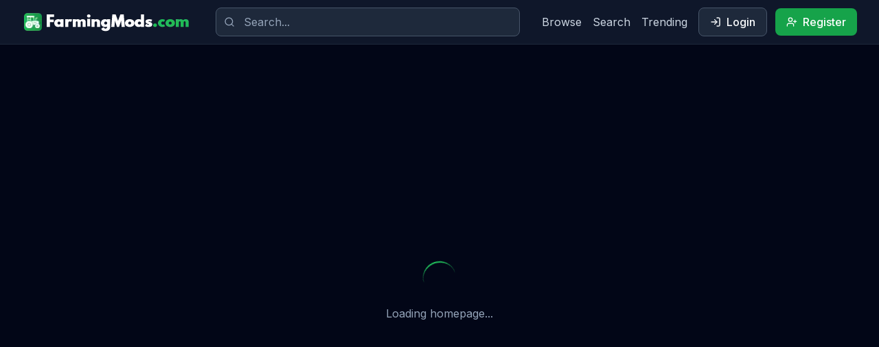

--- FILE ---
content_type: text/html; charset=utf-8
request_url: https://farmingmods.com/
body_size: 2933
content:
<!DOCTYPE html><html lang="en"><head><meta charSet="utf-8"/><meta name="viewport" content="width=device-width, initial-scale=1"/><link rel="preload" href="/_next/static/media/e4af272ccee01ff0-s.p.woff2" as="font" crossorigin="" type="font/woff2"/><link rel="preload" as="image" imageSrcSet="/_next/image?url=%2Flogo.png&amp;w=256&amp;q=75 1x, /_next/image?url=%2Flogo.png&amp;w=640&amp;q=75 2x"/><link rel="stylesheet" href="/_next/static/css/f2c1ec568fdc17fa.css" data-precedence="next"/><link rel="preload" as="script" fetchPriority="low" href="/_next/static/chunks/webpack-3daf7e5b6601f026.js"/><script src="/_next/static/chunks/4bd1b696-d3f894c51a376ce4.js" async=""></script><script src="/_next/static/chunks/5223-0040cb472f9d204e.js" async=""></script><script src="/_next/static/chunks/main-app-a942f378b24b5aa0.js" async=""></script><script src="/_next/static/chunks/297-d35decacae67c60a.js" async=""></script><script src="/_next/static/chunks/6394-d473448005533932.js" async=""></script><script src="/_next/static/chunks/960-6bab9641e64fcd7e.js" async=""></script><script src="/_next/static/chunks/3309-653f5f7f87dc277a.js" async=""></script><script src="/_next/static/chunks/7490-b08b7646d11c1709.js" async=""></script><script src="/_next/static/chunks/app/page-9834ac4b9761e51e.js" async=""></script><script src="/_next/static/chunks/3147-965ae6c65fe2ab16.js" async=""></script><script src="/_next/static/chunks/app/layout-19a0f5a7c3c1e42d.js" async=""></script><script src="/_next/static/chunks/app/not-found-856278beb1450bbc.js" async=""></script><meta name="next-size-adjust" content=""/><title>ModHub - FarmingMods.com</title><meta name="description" content="Discover the best Farming Simulator mods. Thousands of high-quality modifications created by our community."/><link rel="shortcut icon" href="/favicon.ico"/><link rel="icon" href="/favicon.ico?86634c338a4b8186" type="image/x-icon" sizes="16x16"/><link rel="icon" href="/favicon.ico" sizes="any"/><link rel="icon" href="/favicon.ico" type="image/x-icon"/><link rel="apple-touch-icon" href="/favicon.ico"/><script src="/_next/static/chunks/polyfills-42372ed130431b0a.js" noModule=""></script></head><body class="__className_f367f3"><div hidden=""><!--$--><!--/$--></div><div class="min-h-screen flex flex-col"><header class="bg-secondary-900 border-b border-secondary-800 sticky top-0 z-50"><div class="max-w-7xl mx-auto px-4 sm:px-6 lg:px-8"><div class="flex justify-between items-center h-16"><a class="flex items-center" href="/"><img alt="FarmingMods" width="250" height="30" decoding="async" data-nimg="1" class="h-auto" style="color:transparent" srcSet="/_next/image?url=%2Flogo.png&amp;w=256&amp;q=75 1x, /_next/image?url=%2Flogo.png&amp;w=640&amp;q=75 2x" src="/_next/image?url=%2Flogo.png&amp;w=640&amp;q=75"/></a><div class="hidden md:flex flex-1 max-w-lg mx-8"><div class="relative w-full"><div class="relative"><svg xmlns="http://www.w3.org/2000/svg" width="24" height="24" viewBox="0 0 24 24" fill="none" stroke="currentColor" stroke-width="2" stroke-linecap="round" stroke-linejoin="round" class="lucide lucide-search absolute left-3 top-1/2 transform -translate-y-1/2 text-secondary-400 w-4 h-4" aria-hidden="true"><path d="m21 21-4.34-4.34"></path><circle cx="11" cy="11" r="8"></circle></svg><input type="text" placeholder="Search..." class="w-full pl-10 pr-4 py-2 bg-secondary-800 border border-secondary-600 rounded-lg text-secondary-50 placeholder-secondary-400 focus:outline-none focus:ring-2 focus:ring-primary-500 focus:border-transparent" value=""/></div></div></div><div class="hidden md:flex items-center space-x-4"><a class="text-secondary-300 hover:text-secondary-50 transition-colors" href="/browse">Browse</a><a class="text-secondary-300 hover:text-secondary-50 transition-colors" href="/search">Search</a><a class="text-secondary-300 hover:text-secondary-50 transition-colors" href="/trending">Trending</a><div class="flex items-center space-x-3"><a class="btn-secondary flex items-center space-x-2" href="/login"><svg xmlns="http://www.w3.org/2000/svg" width="24" height="24" viewBox="0 0 24 24" fill="none" stroke="currentColor" stroke-width="2" stroke-linecap="round" stroke-linejoin="round" class="lucide lucide-log-in w-4 h-4" aria-hidden="true"><path d="m10 17 5-5-5-5"></path><path d="M15 12H3"></path><path d="M15 3h4a2 2 0 0 1 2 2v14a2 2 0 0 1-2 2h-4"></path></svg><span>Login</span></a><a class="btn-primary flex items-center space-x-2" href="/register"><svg xmlns="http://www.w3.org/2000/svg" width="24" height="24" viewBox="0 0 24 24" fill="none" stroke="currentColor" stroke-width="2" stroke-linecap="round" stroke-linejoin="round" class="lucide lucide-user-plus w-4 h-4" aria-hidden="true"><path d="M16 21v-2a4 4 0 0 0-4-4H6a4 4 0 0 0-4 4v2"></path><circle cx="9" cy="7" r="4"></circle><line x1="19" x2="19" y1="8" y2="14"></line><line x1="22" x2="16" y1="11" y2="11"></line></svg><span>Register</span></a></div></div><button class="md:hidden p-2 rounded-lg text-secondary-300 hover:text-secondary-50 hover:bg-secondary-800 transition-colors"><svg xmlns="http://www.w3.org/2000/svg" width="24" height="24" viewBox="0 0 24 24" fill="none" stroke="currentColor" stroke-width="2" stroke-linecap="round" stroke-linejoin="round" class="lucide lucide-menu w-6 h-6" aria-hidden="true"><path d="M4 5h16"></path><path d="M4 12h16"></path><path d="M4 19h16"></path></svg></button></div></div></header><main class="flex-1"><div class="min-h-screen flex items-center justify-center"><div class="text-center"><div class="animate-spin rounded-full h-12 w-12 border-b-2 border-primary-500 mx-auto mb-4"></div><p class="text-secondary-400">Loading homepage...</p></div></div><!--$--><!--/$--></main><footer class="bg-secondary-900 border-t border-secondary-800"><div class="max-w-7xl mx-auto px-4 sm:px-6 lg:px-8 py-12"><div class="grid grid-cols-1 md:grid-cols-4 gap-8"><div class="col-span-1 md:col-span-2"><a class="flex items-center mb-4" href="/"><img alt="FarmingMods" width="250" height="30" decoding="async" data-nimg="1" class="h-auto" style="color:transparent" srcSet="/_next/image?url=%2Flogo.png&amp;w=256&amp;q=75 1x, /_next/image?url=%2Flogo.png&amp;w=640&amp;q=75 2x" src="/_next/image?url=%2Flogo.png&amp;w=640&amp;q=75"/></a><p class="text-secondary-400 mb-4 max-w-md">The best place to find and share Farming Simulator modifications. A community where everyone can share their creativity.</p></div><div><h3 class="text-secondary-50 font-semibold mb-4">Quick Links</h3><ul class="space-y-2"><li><a class="text-secondary-400 hover:text-primary-400 transition-colors" href="/tags">Tags</a></li><li><a class="text-secondary-400 hover:text-primary-400 transition-colors" href="/essential-mods">Essential Mods</a></li><li><a class="text-secondary-400 hover:text-primary-400 transition-colors" href="/leaderboard">Leaderboard</a></li></ul></div><div><h3 class="text-secondary-50 font-semibold mb-4">Support</h3><ul class="space-y-2"><li><a class="text-secondary-400 hover:text-primary-400 transition-colors" href="/faq">FAQ</a></li><li><a class="text-secondary-400 hover:text-primary-400 transition-colors" href="/contact">Contact</a></li><li><a class="text-secondary-400 hover:text-primary-400 transition-colors" href="/terms">Terms of Service</a></li><li><a class="text-secondary-400 hover:text-primary-400 transition-colors" href="/privacy">Privacy Policy</a></li></ul></div></div><div class="border-t border-secondary-800 mt-8 pt-8"><div class="flex items-center justify-between"><div class="text-left"><p class="text-secondary-400 text-sm">© <!-- -->2025<!-- --> FarmingMods.com</p></div><div class="text-right"><div class="relative"><button class="flex items-center space-x-2 px-3 py-2 rounded-lg text-secondary-300 hover:text-secondary-50 hover:bg-secondary-800 transition-colors duration-200"><svg xmlns="http://www.w3.org/2000/svg" width="24" height="24" viewBox="0 0 24 24" fill="none" stroke="currentColor" stroke-width="2" stroke-linecap="round" stroke-linejoin="round" class="lucide lucide-globe w-4 h-4" aria-hidden="true"><circle cx="12" cy="12" r="10"></circle><path d="M12 2a14.5 14.5 0 0 0 0 20 14.5 14.5 0 0 0 0-20"></path><path d="M2 12h20"></path></svg><span class="text-sm font-medium">🇺🇸</span><span class="text-sm hidden sm:block">English</span></button></div></div></div></div></div></footer></div><script src="/_next/static/chunks/webpack-3daf7e5b6601f026.js" id="_R_" async=""></script><script>(self.__next_f=self.__next_f||[]).push([0])</script><script>self.__next_f.push([1,"1:\"$Sreact.fragment\"\n3:I[1959,[],\"ClientPageRoot\"]\n4:I[3071,[\"297\",\"static/chunks/297-d35decacae67c60a.js\",\"6394\",\"static/chunks/6394-d473448005533932.js\",\"960\",\"static/chunks/960-6bab9641e64fcd7e.js\",\"3309\",\"static/chunks/3309-653f5f7f87dc277a.js\",\"7490\",\"static/chunks/7490-b08b7646d11c1709.js\",\"8974\",\"static/chunks/app/page-9834ac4b9761e51e.js\"],\"default\"]\n7:I[4431,[],\"OutletBoundary\"]\n8:\"$Sreact.suspense\"\na:I[4431,[],\"ViewportBoundary\"]\nc:I[4431,[],\"MetadataBoundary\"]\ne:I[7150,[],\"\"]\n:HL[\"/_next/static/media/e4af272ccee01ff0-s.p.woff2\",\"font\",{\"crossOrigin\":\"\",\"type\":\"font/woff2\"}]\n:HL[\"/_next/static/css/f2c1ec568fdc17fa.css\",\"style\"]\n0:{\"P\":null,\"b\":\"7LT09wx18XfdbEn9NdnSp\",\"c\":[\"\",\"\"],\"q\":\"\",\"i\":false,\"f\":[[[\"\",{\"children\":[\"__PAGE__\",{}]},\"$undefined\",\"$undefined\",true],[[\"$\",\"$1\",\"c\",{\"children\":[[[\"$\",\"link\",\"0\",{\"rel\":\"stylesheet\",\"href\":\"/_next/static/css/f2c1ec568fdc17fa.css\",\"precedence\":\"next\",\"crossOrigin\":\"$undefined\",\"nonce\":\"$undefined\"}]],\"$L2\"]}],{\"children\":[[\"$\",\"$1\",\"c\",{\"children\":[[\"$\",\"$L3\",null,{\"Component\":\"$4\",\"serverProvidedParams\":{\"searchParams\":{},\"params\":{},\"promises\":[\"$@5\",\"$@6\"]}}],null,[\"$\",\"$L7\",null,{\"children\":[\"$\",\"$8\",null,{\"name\":\"Next.MetadataOutlet\",\"children\":\"$@9\"}]}]]}],{},null,false,false]},null,false,false],[\"$\",\"$1\",\"h\",{\"children\":[null,[\"$\",\"$La\",null,{\"children\":\"$@b\"}],[\"$\",\"div\",null,{\"hidden\":true,\"children\":[\"$\",\"$Lc\",null,{\"children\":[\"$\",\"$8\",null,{\"name\":\"Next.Metadata\",\"children\":\"$@d\"}]}]}],[\"$\",\"meta\",null,{\"name\":\"next-size-adjust\",\"content\":\"\"}]]}],false]],\"m\":\"$undefined\",\"G\":[\"$e\",[]],\"s\":false,\"S\":true}\n"])</script><script>self.__next_f.push([1,"5:{}\n6:\"$0:f:0:1:1:children:0:props:children:0:props:serverProvidedParams:params\"\n"])</script><script>self.__next_f.push([1,"b:[[\"$\",\"meta\",\"0\",{\"charSet\":\"utf-8\"}],[\"$\",\"meta\",\"1\",{\"name\":\"viewport\",\"content\":\"width=device-width, initial-scale=1\"}]]\n"])</script><script>self.__next_f.push([1,"f:I[8336,[\"297\",\"static/chunks/297-d35decacae67c60a.js\",\"6394\",\"static/chunks/6394-d473448005533932.js\",\"3147\",\"static/chunks/3147-965ae6c65fe2ab16.js\",\"960\",\"static/chunks/960-6bab9641e64fcd7e.js\",\"3309\",\"static/chunks/3309-653f5f7f87dc277a.js\",\"7177\",\"static/chunks/app/layout-19a0f5a7c3c1e42d.js\"],\"default\"]\n10:I[9850,[\"297\",\"static/chunks/297-d35decacae67c60a.js\",\"6394\",\"static/chunks/6394-d473448005533932.js\",\"3147\",\"static/chunks/3147-965ae6c65fe2ab16.js\",\"960\",\"static/chunks/960-6bab9641e64fcd7e.js\",\"3309\",\"static/chunks/3309-653f5f7f87dc277a.js\",\"7177\",\"static/chunks/app/layout-19a0f5a7c3c1e42d.js\"],\"default\"]\n11:I[9766,[],\"\"]\n12:I[8924,[],\"\"]\n13:I[3486,[\"297\",\"static/chunks/297-d35decacae67c60a.js\",\"4345\",\"static/chunks/app/not-found-856278beb1450bbc.js\"],\"default\"]\n14:I[5227,[\"297\",\"static/chunks/297-d35decacae67c60a.js\",\"6394\",\"static/chunks/6394-d473448005533932.js\",\"3147\",\"static/chunks/3147-965ae6c65fe2ab16.js\",\"960\",\"static/chunks/960-6bab9641e64fcd7e.js\",\"3309\",\"static/chunks/3309-653f5f7f87dc277a.js\",\"7177\",\"static/chunks/app/layout-19a0f5a7c3c1e42d.js\"],\"default\"]\n15:I[622,[],\"IconMark\"]\n2:[\"$\",\"html\",null,{\"lang\":\"en\",\"children\":[\"$\",\"body\",null,{\"className\":\"__className_f367f3\",\"children\":[\"$\",\"$Lf\",null,{\"children\":[\"$\",\"div\",null,{\"className\":\"min-h-screen flex flex-col\",\"children\":[[\"$\",\"$L10\",null,{}],[\"$\",\"main\",null,{\"className\":\"flex-1\",\"children\":[\"$\",\"$L11\",null,{\"parallelRouterKey\":\"children\",\"error\":\"$undefined\",\"errorStyles\":\"$undefined\",\"errorScripts\":\"$undefined\",\"template\":[\"$\",\"$L12\",null,{}],\"templateStyles\":\"$undefined\",\"templateScripts\":\"$undefined\",\"notFound\":[[\"$\",\"$L13\",null,{}],[]],\"forbidden\":\"$undefined\",\"unauthorized\":\"$undefined\"}]}],[\"$\",\"$L14\",null,{}]]}]}]}]}]\nd:[[\"$\",\"title\",\"0\",{\"children\":\"ModHub - FarmingMods.com\"}],[\"$\",\"meta\",\"1\",{\"name\":\"description\",\"content\":\"Discover the best Farming Simulator mods. Thousands of high-quality modifications created by our community.\"}],[\"$\",\"link\",\"2\",{\"rel\":\"shortcut icon\",\"href\":\"/favicon.ico\"}],[\"$\",\"link\",\"3\",{\"rel\":\"icon\",\"href\":\"/favicon.ico?86634c338a4b8186\",\"type\":\"image/x-icon\",\"sizes\":\"16x16\"}],[\"$\",\"link\",\"4\",{\"rel\":\"icon\",\"href\":\"/favicon.ico\",\"sizes\":\"any\"}],[\"$\",\"link\",\"5\",{\"rel\":\"icon\",\"href\":\"/favicon.ico\",\"type\":\"image/x-icon\"}],[\"$\",\"link\",\"6\",{\"rel\":\"apple-touch-icon\",\"href\":\"/favicon.ico\"}],[\"$\",\"$L15\",\"7\",{}]]\n9:null\n"])</script><script defer src="https://static.cloudflareinsights.com/beacon.min.js/vcd15cbe7772f49c399c6a5babf22c1241717689176015" integrity="sha512-ZpsOmlRQV6y907TI0dKBHq9Md29nnaEIPlkf84rnaERnq6zvWvPUqr2ft8M1aS28oN72PdrCzSjY4U6VaAw1EQ==" data-cf-beacon='{"version":"2024.11.0","token":"9beaaf7908c34ac09b15567eff54f239","r":1,"server_timing":{"name":{"cfCacheStatus":true,"cfEdge":true,"cfExtPri":true,"cfL4":true,"cfOrigin":true,"cfSpeedBrain":true},"location_startswith":null}}' crossorigin="anonymous"></script>
</body></html>

--- FILE ---
content_type: application/javascript; charset=UTF-8
request_url: https://farmingmods.com/_next/static/chunks/app/not-found-856278beb1450bbc.js
body_size: 350
content:
(self.webpackChunk_N_E=self.webpackChunk_N_E||[]).push([[4345],{3486:(e,s,r)=>{"use strict";r.r(s),r.d(s,{default:()=>c});var t=r(5155),a=r(2619),n=r.n(a),l=r(5993),o=r(5626);function c(){return(0,t.jsx)("div",{className:"min-h-screen bg-gradient-to-br from-secondary-950 via-secondary-900 to-primary-950 flex items-center justify-center py-8 px-4",children:(0,t.jsxs)("div",{className:"max-w-2xl w-full text-center",children:[(0,t.jsxs)("div",{className:"mb-8",children:[(0,t.jsx)("h1",{className:"text-9xl font-bold text-primary-500 mb-4",children:"404"}),(0,t.jsx)("h2",{className:"text-3xl font-bold text-secondary-50 mb-4",children:"This page could not be found."}),(0,t.jsx)("p",{className:"text-secondary-400 text-lg mb-8",children:"The page you're looking for doesn't exist or has been moved."})]}),(0,t.jsxs)("div",{className:"flex flex-col sm:flex-row gap-4 justify-center",children:[(0,t.jsxs)(n(),{href:"/",className:"inline-flex items-center justify-center px-6 py-3 bg-primary-600 text-white rounded-lg hover:bg-primary-700 transition-colors font-medium",children:[(0,t.jsx)(l.A,{className:"w-5 h-5 mr-2"}),"Go to Homepage"]}),(0,t.jsxs)("button",{onClick:()=>window.history.back(),className:"inline-flex items-center justify-center px-6 py-3 bg-secondary-800 text-secondary-50 rounded-lg hover:bg-secondary-700 transition-colors font-medium border border-secondary-700",children:[(0,t.jsx)(o.A,{className:"w-5 h-5 mr-2"}),"Go Back"]})]})]})})}},5626:(e,s,r)=>{"use strict";r.d(s,{A:()=>t});let t=(0,r(1847).A)("arrow-left",[["path",{d:"m12 19-7-7 7-7",key:"1l729n"}],["path",{d:"M19 12H5",key:"x3x0zl"}]])},5993:(e,s,r)=>{"use strict";r.d(s,{A:()=>t});let t=(0,r(1847).A)("house",[["path",{d:"M15 21v-8a1 1 0 0 0-1-1h-4a1 1 0 0 0-1 1v8",key:"5wwlr5"}],["path",{d:"M3 10a2 2 0 0 1 .709-1.528l7-6a2 2 0 0 1 2.582 0l7 6A2 2 0 0 1 21 10v9a2 2 0 0 1-2 2H5a2 2 0 0 1-2-2z",key:"r6nss1"}]])},9698:(e,s,r)=>{Promise.resolve().then(r.bind(r,3486))}},e=>{e.O(0,[297,8441,5223,7358],()=>e(e.s=9698)),_N_E=e.O()}]);

--- FILE ---
content_type: application/javascript; charset=UTF-8
request_url: https://farmingmods.com/_next/static/chunks/960-6bab9641e64fcd7e.js
body_size: 4603
content:
"use strict";(self.webpackChunk_N_E=self.webpackChunk_N_E||[]).push([[960],{960:(e,t,s)=>{s.d(t,{hD:()=>o,uE:()=>d});var r=s(5704);let a="https://farmingmods.com/api",i=a.endsWith("/api")?a:`${a.replace(/\/$/,"")}/api`,n=r.env.NEXT_PUBLIC_CSRF_COOKIE_NAME||"csrfToken";class o extends Error{constructor(e,t){super(e),this.name="ApiError",this.status=t}}class u{constructor(e){this.baseURL=e,this.hasSession="undefined"!=typeof document&&document.cookie.includes(`${n}=`)}getBaseURL(){return this.baseURL}async request(e,t={}){let s=`${this.baseURL}${e}`,r=t.body instanceof FormData,{headers:a,...i}=t,u=new Headers(a);r||u.has("Content-Type")||u.set("Content-Type","application/json");let d=(()=>{if("undefined"==typeof document)return null;let e=document.cookie.match(RegExp(`(?:^|; )${n.replace(/[-[\]/{}()*+?.\\^$|]/g,"\\$&")}=([^;]*)`));return e?decodeURIComponent(e[1]):null})();d&&u.set("x-csrf-token",d);let c={...i,headers:u,credentials:"include"};try{let e=await fetch(s,c),t=e.headers.get("content-type")||"",r=await e.text(),a=null;if(t.includes("application/json"))try{a=r?JSON.parse(r):null}catch(e){throw Error("Invalid JSON response")}if(!e.ok){let t=a?.message||a?.error||`${e.status} ${e.statusText}`;throw"Account is deactivated"===t&&(this.clearToken(),window.dispatchEvent(new CustomEvent("account-deactivated"))),new o(t,e.status)}return a??{}}catch(e){throw e}}async registerStep1(e){return this.request("/auth/register/step1",{method:"POST",body:JSON.stringify(e)})}async registerStep2(e){return this.request("/auth/register/step2",{method:"POST",body:JSON.stringify(e)})}async register(e){return this.request("/auth/register",{method:"POST",body:JSON.stringify(e)})}async login(e){let t=await this.request("/auth/login",{method:"POST",body:JSON.stringify(e)});return t.success&&(this.hasSession=!0),t}async googleLogin(e){let t=this.baseURL.replace("/api","");try{await fetch(`${t}/health`,{method:"GET",credentials:"include"})}catch(e){}let s=await this.request("/auth/google",{method:"POST",body:JSON.stringify({idToken:e})});return s.success&&(this.hasSession=!0),s}async requestPasswordReset(e){return this.request("/auth/forgot-password",{method:"POST",body:JSON.stringify({email:e})})}async resetPassword(e,t,s){return this.request("/auth/reset-password",{method:"POST",body:JSON.stringify({token:e,password:t,confirmPassword:s})})}async verifyTwoFactorLogin(e){let t=await this.request("/auth/login/2fa/verify",{method:"POST",body:JSON.stringify(e)}),s=t.data;return t.success&&s?.accessToken&&this.setToken(s.accessToken),t}async resendTwoFactorCode(e){return this.request("/auth/login/2fa/resend",{method:"POST",body:JSON.stringify(e)})}async updateTwoFactorSettings(e){return this.request("/auth/profile/two-factor",{method:"PUT",body:JSON.stringify(e)})}async verifyTwoFactorPhone(e){return this.request("/auth/profile/two-factor/phone/verify",{method:"POST",body:JSON.stringify(e)})}async resendTwoFactorPhoneCode(){return this.request("/auth/profile/two-factor/phone/resend",{method:"POST"})}async getAllowedSmsCountries(){return this.request("/sms/allowed-countries")}async logout(){let e=await this.request("/auth/logout",{method:"POST"});return this.clearToken(),e}async getProfile(){return this.request("/auth/profile")}async searchModifications(e){let t=new URLSearchParams,s=e.query.trim();return t.append("q",s),e.gameId&&t.append("gameId",e.gameId.toString()),e.categoryId&&t.append("categoryId",e.categoryId.toString()),e.limit&&t.append("limit",e.limit.toString()),e.page&&e.page>1&&t.append("page",e.page.toString()),this.request(`/modifications/search?${t.toString()}`)}async getModifications(e){let t=new URLSearchParams;return e&&Object.entries(e).forEach(([e,s])=>{void 0!==s&&t.append(e,s.toString())}),this.request(`/modifications?${t.toString()}`)}async getTrendingModifications(e){let t=new URLSearchParams;return e&&Object.entries(e).forEach(([e,s])=>{void 0!==s&&t.append(e,s.toString())}),this.request(`/modifications/trending?${t.toString()}`)}async getUserModifications(){return this.request("/modifications/my-mods")}async getModification(e,t=!0){let s=t?`/modifications/${e}`:`/modifications/${e}?skipViewCount=true`;return this.request(s)}async getAllModifications(e){let t=new URLSearchParams;return e?.page&&t.append("page",e.page.toString()),e?.limit&&t.append("limit",e.limit.toString()),e?.status&&t.append("status",e.status),e?.search&&t.append("search",e.search),e?.is_essential!==void 0&&t.append("is_essential",e.is_essential.toString()),this.request(`/modifications/admin/all?${t.toString()}`)}async deleteModification(e){return this.request(`/modifications/${e}`,{method:"DELETE"})}async downloadModification(e,t){let s=t?`/modifications/${e}/download?fileId=${t}`:`/modifications/${e}/download`;return this.request(s)}async createModification(e){return this.request("/modifications",{method:"POST",body:JSON.stringify(e)})}async updateModification(e,t){return this.request(`/modifications/${e}`,{method:"PUT",body:JSON.stringify(t)})}async updateModificationFiles(e,t){return this.request(`/modifications/${e}/files`,{method:"POST",body:JSON.stringify(t)})}async updateFilePrimaryStatus(e,t,s){return this.request(`/modifications/${e}/files/${t}/primary`,{method:"PUT",body:JSON.stringify({is_primary:s})})}async updateImageThumbnailStatus(e,t,s){return this.request(`/modifications/${e}/images/${t}/thumbnail`,{method:"PUT",body:JSON.stringify({is_thumbnail:s})})}async deleteModificationFile(e,t){return this.request(`/modifications/${e}/files/${t}`,{method:"DELETE"})}setToken(e){this.hasSession=!0}clearToken(){this.hasSession=!1}isAuthenticated(){return!!this.hasSession||"undefined"!=typeof document&&document.cookie.includes(`${n}=`)}async updateProfile(e){return this.request("/auth/profile",{method:"PUT",body:JSON.stringify(e)})}async updateGoogleUsername(e){return this.request("/auth/profile/username",{method:"PUT",body:JSON.stringify({username:e})})}async getAllUsers(){return this.request("/auth/users")}async toggleUserStatus(e){return this.request(`/auth/users/${e}/status`,{method:"PUT"})}async deleteUser(e,t){return this.request(`/auth/users/${e}`,{method:"DELETE",body:JSON.stringify({transfer_mods_to_username:t||void 0})})}async getGames(){return this.request("/games")}async getCurrentGame(){return this.request("/games/current")}async getGame(e){return this.request(`/games/${e}`)}async createGame(e){return this.request("/games",{method:"POST",body:JSON.stringify(e)})}async updateGame(e,t){return this.request(`/games/${e}`,{method:"PUT",body:JSON.stringify(t)})}async deleteGame(e){return this.request(`/games/${e}`,{method:"DELETE"})}async getCategories(e){let t=e?`/categories?game_id=${e}`:"/categories";return this.request(t)}async getCategory(e){return this.request(`/categories/${e}`)}async getCategoryBySlug(e,t){let s=t?`/categories/slug/${e}?game_id=${t}`:`/categories/slug/${e}`;return this.request(s)}async createCategory(e){return this.request("/categories",{method:"POST",body:JSON.stringify(e)})}async updateCategory(e,t){return this.request(`/categories/${e}`,{method:"PUT",body:JSON.stringify(t)})}async deleteCategory(e){return this.request(`/categories/${e}`,{method:"DELETE"})}async getTags(e,t){let s="/tags",r=new URLSearchParams;return e&&r.append("game_id",String(e)),t&&r.append("all","true"),r.toString()&&(s+=`?${r.toString()}`),this.request(s)}async getTag(e){return this.request(`/tags/${e}`)}async getTagBySlug(e,t){let s=t?`/tags/slug/${e}?game_id=${t}`:`/tags/slug/${e}`;return this.request(s)}async createTag(e){return this.request("/tags",{method:"POST",body:JSON.stringify(e)})}async updateTag(e,t){return this.request(`/tags/${e}`,{method:"PUT",body:JSON.stringify(t)})}async deleteTag(e){return this.request(`/tags/${e}`,{method:"DELETE"})}async searchTags(e,t){let s=t?`/tags/search?q=${encodeURIComponent(e)}&game_id=${t}`:`/tags/search?q=${encodeURIComponent(e)}`;return this.request(s)}async uploadProfileImage(e,t){let s=new FormData;return s.append("file",t),this.request(`/r2/upload/profile/${e}`,{method:"POST",body:s})}async uploadModificationImage(e){let t=e.type||"application/octet-stream",s=await this.generateUploadUrl({bucket:"IMAGES",filename:e.name,contentType:t,size:e.size});if(!s.success)return s;let{uploadUrl:r,key:a,publicUrl:i}=s.data,n=await this.uploadToPresignedUrl(r,e,t);return n.success?{success:!0,data:{key:a,url:i,size:e.size,type:t,originalName:e.name}}:{success:!1,error:n.error||"Failed to upload image to storage"}}async uploadModificationFile(e,t){let s=e.type,r=e.name.toLowerCase().split(".").pop();"rar"===r?s="application/x-rar-compressed":"zip"===r?s=s||"application/zip":"7z"===r?s=s||"application/x-7z-compressed":s&&"application/octet-stream"!==s||(s=({zip:"application/zip",rar:"application/x-rar-compressed","7z":"application/x-7z-compressed"})[r||""]||"application/octet-stream");let a=e.size,i=t?.onProgress;if(a<=0x5f00000){let t=await this.generateUploadUrl({bucket:"FILES",filename:e.name,contentType:s,size:a});if(!t.success)return t;let{uploadUrl:r,key:n,publicUrl:o}=t.data,u=await this.uploadToPresignedUrl(r,e,s,e=>{i?.(e,a)});return u.success?(i?.(a,a),{success:!0,data:{key:n,url:o,size:a,type:s,originalName:e.name}}):{success:!1,error:u.error||"Failed to upload file to storage"}}let n=await this.initiateMultipartUpload({bucket:"FILES",filename:e.name,contentType:s,size:a});if(!n.success)return n;let{uploadId:o,key:u,partSize:d,publicUrl:c}=n.data,l=d;l>0x3c00000&&(l=0x3c00000),l<5242880&&(l=5242880);let h=Math.ceil(a/l),g=[],m=0;try{for(let t=1;t<=h;t++){let r=(t-1)*l,n=Math.min(r+l,a),d=e.slice(r,n),c=await this.generateMultipartUploadPartUrl({bucket:"FILES",key:u,uploadId:o,partNumber:t});if(!c.success)throw Error(c.error||"Failed to get upload part URL");let{uploadUrl:h}=c.data,y=await this.uploadToPresignedUrl(h,d,s,e=>{i?.(m+e,a)});if(!y.success||!y.eTag)throw Error(y.error||"Failed to upload part to storage");m+=d.size,i?.(m,a),g.push({ETag:y.eTag,PartNumber:t})}let t=await this.completeMultipartUpload({bucket:"FILES",key:u,uploadId:o,parts:g});if(!t.success)throw Error(t.error||"Failed to complete multipart upload");return console.log("[uploadModificationFile] multipart upload success"),{success:!0,data:{key:u,url:c,size:a,type:s,originalName:e.name}}}catch(e){return await this.abortMultipartUpload({bucket:"FILES",key:u,uploadId:o}).catch(()=>{}),{success:!1,error:e instanceof Error?e.message:"Failed to upload file"}}}async generateUploadUrl(e){return this.request("/r2/presigned/upload",{method:"POST",body:JSON.stringify(e)})}async initiateMultipartUpload(e){return this.request("/r2/multipart/init",{method:"POST",body:JSON.stringify(e)})}async generateMultipartUploadPartUrl(e){return this.request("/r2/multipart/part-url",{method:"POST",body:JSON.stringify(e)})}async completeMultipartUpload(e){return this.request("/r2/multipart/complete",{method:"POST",body:JSON.stringify(e)})}async abortMultipartUpload(e){return this.request("/r2/multipart/abort",{method:"POST",body:JSON.stringify(e)})}async generateDownloadUrl(e,t){return this.request(`/r2/presigned/download/${e}/${t}`)}uploadToPresignedUrl(e,t,s,r){return new Promise(a=>{let i=new XMLHttpRequest;i.open("PUT",e),i.setRequestHeader("Content-Type",s),i.timeout=3e5,i.upload&&r&&i.upload.addEventListener("progress",e=>{e.lengthComputable&&r(e.loaded)}),i.onreadystatechange=()=>{if(i.readyState===XMLHttpRequest.DONE)if(i.status>=200&&i.status<300){let e=i.getResponseHeader("ETag")||i.getResponseHeader("etag")||void 0;a({success:!0,status:i.status,eTag:e?e.replace(/"/g,""):void 0})}else a({success:!1,status:i.status,error:`Upload failed with status ${i.status}`})},i.onerror=()=>{a({success:!1,status:i.status||0,error:0===i.status?"Network error: Request was blocked or failed to reach server. Check CORS and CSP settings.":"Network error during upload"})},i.ontimeout=()=>{console.error("[uploadToPresignedUrl] timeout",{url:e}),a({success:!1,status:0,error:"Upload timeout: Request took too long"})},i.onabort=()=>{a({success:!1,status:0,error:"Upload aborted"})},i.send(t)})}async deleteFile(e,t){let s=encodeURIComponent(t),r=`/r2/file/${e}?key=${s}`;return this.request(r,{method:"DELETE"})}async getFileInfo(e,t){let s=encodeURIComponent(t);return this.request(`/r2/file/${e}?key=${s}`)}async cleanupOrphanedFiles(e){return this.request(`/r2/cleanup/${e}`,{method:"POST"})}async cleanupIncorrectFolders(e){return this.request(`/r2/cleanup-folders/${e}`,{method:"POST"})}async getStorageStats(){return this.request("/r2/stats")}async getStorageBreakdown(){return this.request("/r2/breakdown")}async getReportsStats(){return this.request("/reports/stats")}async followUser(e){return this.request(`/auth/users/${e}/follow`,{method:"POST"})}async unfollowUser(e){return this.request(`/auth/users/${e}/follow`,{method:"DELETE"})}async checkFollowStatus(e){return this.request(`/auth/users/${e}/follow-status`)}async getUserFollowers(e){return this.request(`/auth/users/${e}/followers`)}async getUserFollowing(e){return this.request(`/auth/users/${e}/following`)}async sendTestEmail(e){return this.request("/email/test",{method:"POST",body:JSON.stringify(e)})}async sendWelcomeEmail(e){return this.request("/email/welcome",{method:"POST",body:JSON.stringify(e)})}async sendPasswordResetEmail(e){return this.request("/email/password-reset",{method:"POST",body:JSON.stringify(e)})}async sendTestSms(e){return this.request("/sms/test",{method:"POST",body:JSON.stringify(e)})}async verifyEmail(e){return this.request(`/email-verification/verify/${e}`)}async sendEmailVerification(e,t){return this.request(`/email-verification/send/${e}`,{method:"POST",body:JSON.stringify({email:t})})}async sendEmailChangeVerification(e){return this.request("/email-verification/change",{method:"POST",body:JSON.stringify({newEmail:e})})}async resendVerificationEmail(e){return this.request("/email-verification/resend",{method:"POST",body:JSON.stringify({email:e})})}async getVerificationStatus(){return this.request("/email-verification/status")}async getPublicProfile(e){return this.request(`/auth/users/${e}/public`)}async getUserPublicModifications(e,t,s=1,r=15){let a=new URLSearchParams;t&&a.append("category_id",t.toString()),a.append("page",s.toString()),a.append("limit",r.toString());let i=`/auth/users/${e}/modifications?${a.toString()}`;return this.request(i,{method:"GET"})}async getUserCategories(e){return this.request(`/auth/users/${e}/categories`,{method:"GET"})}async getUserActivities(e,t){let s=new URLSearchParams;t?.limit&&s.append("limit",t.limit.toString()),t?.page&&s.append("page",t.page.toString());let r=s.toString(),a=`/auth/users/${e}/activities${r?`?${r}`:""}`;return this.request(a,{method:"GET"})}async getModificationRatings(e){return this.request(`/ratings/modification/${e}`)}async getUserRating(e){return this.request(`/ratings/modification/${e}/user`)}async createOrUpdateRating(e,t){return this.request(`/ratings/modification/${e}/anonymous`,{method:"POST",body:JSON.stringify({rating:t})})}async createOrUpdateRatingAuthenticated(e,t){return this.request(`/ratings/modification/${e}`,{method:"POST",body:JSON.stringify({rating:t})})}async deleteRating(e){return this.request(`/ratings/modification/${e}`,{method:"DELETE"})}async getUserFavorites(e=1,t=20){return this.request(`/favorites?page=${e}&limit=${t}`)}async addToFavorites(e){return this.request(`/favorites/${e}`,{method:"POST"})}async removeFromFavorites(e){return this.request(`/favorites/${e}`,{method:"DELETE"})}async checkFavoriteStatus(e){return this.request(`/favorites/${e}/status`)}async getComments(e){return this.request(`/comments/${e}`)}async createComment(e,t,s){return this.request("/comments",{method:"POST",body:JSON.stringify({modification_id:e,content:t,parent_id:s})})}async voteComment(e,t){return this.request(`/comments/${e}/vote`,{method:"POST",body:JSON.stringify({voteType:t})})}async getAllComments(e,t,s){let r=new URLSearchParams;return e&&r.append("status",e),t&&r.append("page",t.toString()),s&&r.append("limit",s.toString()),this.request(`/comments/admin/all?${r.toString()}`)}async getCommentStats(){return this.request("/comments/admin/stats")}async updateCommentStatus(e,t){return this.request(`/comments/admin/${e}/status`,{method:"PUT",body:JSON.stringify({status:t})})}async getLeaderboard(e=1,t=20){let s=new URLSearchParams;e&&s.append("page",e.toString()),t&&s.append("limit",t.toString());let r=s.toString();return this.request(`/leaderboard${r?`?${r}`:""}`)}async updateCommentContent(e,t){return this.request(`/comments/admin/${e}`,{method:"PUT",body:JSON.stringify({content:t})})}async deleteComment(e){return this.request(`/comments/admin/${e}`,{method:"DELETE"})}async getHomepageStats(){return this.request("/homepage/stats")}async getAllAds(){return this.request("/ads")}async getActiveAdsByPosition(e){let t=`${this.baseURL}/ads/active/${e}`;try{let e=await fetch(t,{method:"GET",headers:{"Content-Type":"application/json"}}),s=(e.headers.get("content-type")||"").includes("application/json");if(!e.ok){let t=s?await e.json():await e.text();return{success:!1,error:s?t.message||t.error:t}}let r=s?await e.json():await e.text();return{success:!0,data:r}}catch(e){return{success:!1,error:e instanceof Error?e.message:"Unknown error"}}}async createAd(e){return this.request("/ads",{method:"POST",body:JSON.stringify(e)})}async updateAd(e,t){return this.request(`/ads/${e}`,{method:"PUT",body:JSON.stringify(t)})}async deleteAd(e){return this.request(`/ads/${e}`,{method:"DELETE"})}async toggleAdStatus(e){return this.request(`/ads/${e}/toggle`,{method:"PATCH"})}async getSettings(){return this.request("/settings",{method:"GET"})}async getPublicConfig(){return this.request("/settings/public-config",{method:"GET"})}async updateSetting(e,t){return this.request(`/settings/${e}`,{method:"PUT",body:JSON.stringify({key:e,value:t})})}async createUploadRequest(e){return this.request("/settings/upload-request",{method:"POST",body:JSON.stringify({message:e}),headers:{"Content-Type":"application/json"}})}async getUserUploadRequest(){return this.request("/settings/upload-request/my",{method:"GET"})}async getUploadRequests(e=1,t=20,s="all"){return this.request(`/settings/upload-requests?page=${e}&limit=${t}&status=${s}`,{method:"GET"})}async reviewUploadRequest(e,t){return this.request(`/settings/upload-requests/${e}/review`,{method:"PUT",body:JSON.stringify({status:t}),headers:{"Content-Type":"application/json"}})}async assignModification(e,t){return this.request(`/modifications/${e}/assign`,{method:"PUT",body:JSON.stringify({username:t})})}async reviewModification(e,t){return this.request(`/modifications/${e}/review`,{method:"POST",body:JSON.stringify({action:t}),headers:{"Content-Type":"application/json"}})}async getEssentialModifications(e){let t=new URLSearchParams;e?.page&&t.append("page",e.page.toString()),e?.limit&&t.append("limit",e.limit.toString()),e?.sortBy&&t.append("sortBy",e.sortBy),e?.sortOrder&&t.append("sortOrder",e.sortOrder);let s=t.toString();return this.request(`/modifications/essential${s?`?${s}`:""}`)}async toggleEssentialStatus(e,t){return this.request(`/modifications/${e}/essential-status`,{method:"PUT",body:JSON.stringify({is_essential:t})})}async getNotifications(e=1,t=20,s=!1){let r=new URLSearchParams;return r.append("page",e.toString()),r.append("limit",t.toString()),s&&r.append("unread","true"),this.request(`/notifications?${r.toString()}`,{method:"GET"})}async getUnreadNotificationCount(){return this.request("/notifications/unread-count",{method:"GET"})}async markNotificationAsRead(e){return this.request(`/notifications/${e}/read`,{method:"PUT"})}async markAllNotificationsAsRead(){return this.request("/notifications/read-all",{method:"PUT"})}async deleteNotification(e){return this.request(`/notifications/${e}`,{method:"DELETE"})}async getUserAchievements(e){return this.request(`/achievements/users/${e}`,{method:"GET"})}async createMessage(e,t){return this.request("/messages",{method:"POST",body:JSON.stringify({recipient_id:e,content:t})})}async getMessages(e=1,t=20){return this.request(`/messages?page=${e}&limit=${t}`,{method:"GET"})}async getConversation(e,t=1,s=50){return this.request(`/messages/conversation/${e}?page=${t}&limit=${s}`,{method:"GET"})}async getUnreadMessageCount(){return this.request("/messages/unread-count",{method:"GET"})}async markConversationAsRead(e){return this.request(`/messages/conversation/${e}/read`,{method:"POST"})}async searchUsers(e){return this.request(`/messages/search-users?q=${encodeURIComponent(e)}`,{method:"GET"})}async createPayPalOrder(e){return this.request("/paypal/orders",{method:"POST",headers:{"Content-Type":"application/json"},body:JSON.stringify(e)})}async capturePayPalOrder(e){return this.request(`/paypal/orders/${e}/capture`,{method:"POST"})}async verifyPayPalOrder(e){return this.request(`/paypal/orders/${e}/verify`,{method:"GET"})}}let d=new u(i)}}]);

--- FILE ---
content_type: application/javascript; charset=UTF-8
request_url: https://farmingmods.com/_next/static/chunks/3309-653f5f7f87dc277a.js
body_size: 39910
content:
"use strict";(self.webpackChunk_N_E=self.webpackChunk_N_E||[]).push([[3309],{5690:(e,i,o)=>{o.d(i,{C:()=>r,s:()=>s});var t=o(2115);let n={en:JSON.parse('{"site":{"title":"FarmingMods","description":"Discover and share the best Farming Simulator modifications","tagline":"Discover and share the best Farming Simulator modifications"},"navigation":{"home":"Home","browse":"Browse","categories":"Categories","search":"Search","trending":"Trending","leaderboard":"Leaderboard","new":"New","guides":"Guides","help":"Help","contact":"Contact","rules":"Rules","privacy":"Privacy Policy","terms":"Terms of Service","cookies":"Cookie Policy"},"auth":{"login":"Login","register":"Register","logout":"Logout","welcome_back":"Welcome back!","create_account":"Create Account","email":"Email","password":"Password","username":"Username","confirm_password":"Confirm Password","remember_me":"Remember me","forgot_password":"Forgot password?","forgot_password_description":"Enter your email address and we\'ll send you a link to reset your password","send_reset_link":"Send Reset Link","sending":"Sending...","back_to_login":"Back to Login","agree_terms":"I agree to the terms of service and privacy policy","already_have_account":"Already have an account?","dont_have_account":"Don\'t have an account?","login_with_google":"Login with Google","register_with_google":"Register with Google","login_to_account":"Login to your account","email_placeholder":"Enter your email","password_placeholder":"Enter your password","sign_in":"Sign In","sign_up":"Sign Up","sign_in_link":"Sign In","username_placeholder":"Choose a username","minimum_characters":"Minimum 8 characters","confirm_password_placeholder":"Confirm your password","passwords_match":"Passwords match","agree_terms_text":"I agree to the","terms_of_service":"Terms of Service","privacy_policy":"Privacy Policy","and":"and","join_community":"Join the community and share your creations with other players","create_account_btn":"Create Account"},"home":{"hero_title":"Discover the best Farming Simulator mods","hero_subtitle":"Thousands of high-quality mods created by our community. Share your creations and discover a new gaming experience.","view_trending":"View Trending","latest_modifications":"Latest Mods","join_community":"Join the Community","stats":{"active_users":"Active Users","modifications":"Mods","downloads":"Downloads","rating":"Rating"},"categories_title":"Categories","categories_subtitle":"Discover mods by your interests","featured_title":"Popular Mods","featured_subtitle":"Highest rated and most downloaded","view_all":"View All","cta_title":"Have an idea for a modification?","cta_subtitle":"Join our community and share your creations with other players","start_creating":"Start Creating","learn_more":"Learn More"},"browse":{"title":"Browse Modifications","subtitle":"Find the perfect mods by game version, category and more","filters":"Filters","clear_filter":"Clear filter","sort_by":"Sort by","newest":"Newest","most_popular":"Most Popular","most_downloaded":"Most Downloaded","highest_rated":"Highest Rated","file_size":"File Size","any_size":"Any Size","small":"Small","medium":"Medium","large":"Large","modifications_found":"modifications found","no_modifications":"No modifications found","try_different_filter":"Try adjusting your filters or search terms","tags":"Tags","all_tags":"All Tags","select_game_first":"Select a game to see tags","no_tags_available":"No tags available for this game"},"trending":{"title":"Trending","subtitle":"Most popular and fastest growing modifications","filters":"Filters","game_version":"Game version","category":"Category","load_more":"Load more","time_periods":{"today":"Today","this_week":"This week","last_30_days":"Last 30 days","all_time":"All time"}},"leaderboard":{"title":"Community Leaderboard","description":"Discover the most active community members and how they contribute.","followers":"Followers","achievements":"Achievements","comments":"Comments","mods":"Mods uploaded","comment_votes":"Comment votes","downloads":"Downloads","favorites":"Favorites","score":"Score","no_results":"No users found","page_indicator":"Page {{current}} of {{total}}"},"search":{"title":"Search Modifications","placeholder":"Search...","search":"Search","results_count":"Found {count} results","no_results":"No results found","try_different":"Try different keywords or check your spelling","start_searching":"Start searching","enter_query":"Enter a search term to find modifications","view_all":"View all search results"},"mod":{"back_to_browse":"Back to Browse","description":"Description","credits":"Credits","changelog":"Changelog","author":"Author","download":"Download","version":"Version","file_size":"File size","downloads":"Downloads","download_now":"Download Now","statistics":"Statistics","rating":"Rating","views":"Views","files":"Files","primary":"Primary","required_mods":"Required Mods","related_mods":"You may also like","view":"View","rate_this_mod":"Rate this mod","rate_this_mod_subtitle":"Click to rate from 1 to 5 stars","add_to_favorites":"Add to Favorites","remove_from_favorites":"Remove from Favorites","comments":"Comments","write_comment":"Write a comment","comment_placeholder":"Share your thoughts about this mod...","post_comment":"Post Comment","posting":"Posting...","no_comments":"No comments yet","login_to_comment":"Login to leave a comment","pending_review":"Pending Review","share_options_title":"Share this mod","share_options_subtitle":"Choose where you want to share","share_via_email":"Send via email","share_on_facebook":"Share on Facebook","share_email_subject":"Check out this mod: {{title}}","share_email_body":"I found this mod on Farmingmods and thought you might like it: {{url}}"},"modification":{"view_modification":"View Modification","downloads":"Downloads","rating":"Rating","views":"Views","author":"Author","category":"Category","created":"Created","modified":"Modified","description":"Description","features":"Features","requirements":"Requirements","installation":"Installation","screenshots":"Screenshots","comments":"Comments","download_now":"Download Now","add_to_favorites":"Add to Favorites","report":"Report","share":"Share"},"user":{"profile":"My Profile","my_mods":"My Mods","dashboard":"Dashboard","upload_mod":"Upload Mod","settings":"Settings","notifications":"Notifications","change_password":"Change Password","current_password":"Current Password","new_password":"New Password","confirm_new_password":"Confirm New Password","password_updated":"Password updated successfully","profile_updated":"Profile updated successfully","account_settings":"Account Settings","personal_info":"Personal Information","security":"Security","no_mods_yet":"You haven\'t uploaded any mods yet","upload_first_mod":"Upload your first mod","my_modifications":"My Modifications","upload_new_mod":"Upload New Mod"},"footer":{"description":"The best place to find and share Farming Simulator modifications. A community where everyone can share their creativity.","links":"Links","quick_links":"Quick Links","support":"Support","copyright":"\xa9 2024 FarmingMods. All rights reserved."},"search_page":{"placeholder":"Search modifications...","no_results":"No results found","search_results":"Search Results","filters":"Filters","relevance":"Relevance","newest":"Newest","oldest":"Oldest","most_downloaded":"Most Downloaded","highest_rated":"Highest Rated"},"game":{"current":"Current"},"common":{"loading":"Loading...","error":"Error","success":"Success","cancel":"Cancel","save":"Save","delete":"Delete","edit":"Edit","close":"Close","back":"Back","next":"Next","previous":"Previous","or":"or","and":"and","yes":"Yes","no":"No","today":"Today","yesterday":"Yesterday","days_ago":"days ago","weeks_ago":"weeks ago","months_ago":"months ago","try_again":"Try Again"},"categories":{"title":"Categories","tractors":"Tractors","implements":"Implements & Tools","maps":"Maps","vehicles":"Vehicles","buildings":"Buildings","scripts":"Scripts","category_description":"Browse all modifications in the {category} category","sort_by":"Sort by","newest":"Newest","most_popular":"Most Popular","most_downloaded":"Most Downloaded","highest_rated":"Highest Rated","file_size":"File Size","any_size":"Any Size","small":"Small","medium":"Medium","large":"Large","modifications_found":"modifications found","no_modifications":"No modifications found","try_different_filter":"Try adjusting your filters or search terms"},"profile":{"profile_picture":"Profile Picture","cover_photo":"Cover Photo","bio":"Bio","website":"Website","twitter":"Twitter","youtube":"YouTube","discord":"Discord","twitch":"Twitch","facebook":"Facebook","language":"Language","country":"Country","bio_placeholder":"Tell us about yourself...","website_placeholder":"https://yourwebsite.com","twitter_placeholder":"https://twitter.com/username","youtube_placeholder":"https://youtube.com/@username","discord_placeholder":"https://discord.gg/username","twitch_placeholder":"https://twitch.tv/username","facebook_placeholder":"https://facebook.com/username","view_public_profile":"View Public Profile","save_public_profile":"Save Public Profile","email_verified":"Email verified","email_not_verified":"Email not verified","resend_verification":"Resend verification","new_email_address":"New Email Address","enter_new_email":"Enter new email address","send_verification":"Send Verification","sending":"Sending...","member_since":"Member since","manage_account":"Manage your account settings and preferences","public_profile":"Public Profile","username_cannot_change":"Username cannot be changed","change_email_address":"Change Email Address","cancel":"Cancel","select_country":"Select Country"},"favorites":{"title":"My Favorites","subtitle":"Your favorite modifications","empty_title":"No favorites yet","empty_subtitle":"Start adding modifications to your favorites to see them here","browse_mods":"Browse Modifications","login_required":"Please log in to view your favorites"},"activity":{"title":"Activity","description":"We store the last {{limit}} activity entries. Showing {{start}}-{{end}} of {{total}}.","description_empty":"We store the last {{limit}} activity entries.","empty":"No activity recorded yet.","page_label":"Page {{page}} of {{totalPages}}","loading":"Loading activity..."},"contact":{"title":"Contact Us","subtitle":"Get in touch with our team","contact_us":"Contact Us","description_1":"Feel free to reach out to us regarding any questions related to website functionality, features, suggestions, or other matters. We always welcome your feedback and suggestions that help us improve.","description_2":"If you have questions, issues, or would like to share ideas, please write to us directly via email:","response_time":"We will respond as soon as possible, typically within 24-48 hours.","language_note":"* We only respond to emails sent in English. We do not support other languages."},"privacy":{"title":"Privacy Policy","subtitle":"Your privacy is important to us. This policy explains how we collect, use, and protect your personal data in accordance with GDPR and applicable data protection laws.","introduction_title":"Introduction","introduction_content":"At FarmingMods, we are committed to protecting your privacy and personal data. This Privacy Policy explains how we collect, use, store, and protect your personal information in compliance with the General Data Protection Regulation (GDPR) and other applicable data protection laws.","data_collection_title":"Data We Collect","personal_info_title":"Personal Information","personal_info_1":"Username and email address (required for account creation)","personal_info_2":"Profile information (optional: bio, website, social media links)","personal_info_3":"Profile picture and cover photo (optional)","personal_info_4":"Country and language preferences","usage_data_title":"Usage and Technical Data","usage_data_1":"IP address and location data","usage_data_2":"Browser type, device information, and operating system","usage_data_3":"Pages visited, time spent on pages, and navigation patterns","usage_data_4":"Download statistics and interaction history","data_usage_title":"How We Use Your Data","data_usage_1":"To provide and improve our services (legal basis: contract performance)","data_usage_2":"To communicate with you regarding your account, modifications, or inquiries (legal basis: contract performance)","data_usage_3":"To analyze website usage and improve user experience (legal basis: legitimate interest)","data_usage_4":"To prevent fraud, abuse, and ensure platform security (legal basis: legitimate interest)","data_usage_5":"To comply with legal obligations (legal basis: legal obligation)","data_protection_title":"Data Protection and Security","data_protection_content":"We implement appropriate technical and organizational measures to protect your personal data against unauthorized access, alteration, disclosure, or destruction.","protection_measure_1":"Encrypted data transmission (HTTPS/TLS)","protection_measure_2":"Secure password hashing","protection_measure_3":"Regular security audits and updates","protection_measure_4":"Limited access to personal data on a need-to-know basis","user_rights_title":"Your Rights Under GDPR","user_rights_1":"Right to access: You can request a copy of your personal data we hold","user_rights_2":"Right to rectification: You can update or correct your personal information at any time","user_rights_3":"Right to erasure: You can request deletion of your account and associated data","user_rights_4":"Right to data portability: You can request your data in a machine-readable format","user_rights_5":"Right to object: You can object to processing of your data for specific purposes","data_retention_title":"Data Retention","data_retention_content":"We retain your personal data only for as long as necessary to fulfill the purposes outlined in this policy, comply with legal obligations, resolve disputes, and enforce our agreements. Account data is retained while your account is active and may be deleted upon account deletion request.","third_party_title":"Third-Party Services and Data Sharing","third_party_content":"We may use third-party services (such as cloud storage, analytics) that process data on our behalf. These services are contractually bound to protect your data and comply with GDPR requirements. We do not sell your personal data to third parties.","cookies_title":"Cookies and Tracking Technologies","cookies_content":"We use cookies and similar technologies to enhance your experience, analyze usage, and provide personalized content. You can manage cookie preferences through your browser settings.","cookie_type_1":"Essential cookies: Required for website functionality and authentication","cookie_type_2":"Analytics cookies: Help us understand how visitors interact with our website","cookie_type_3":"Preference cookies: Remember your settings and preferences","legal_basis_title":"Legal Basis for Processing","legal_basis_content":"We process your personal data based on the following legal grounds under GDPR:","legal_basis_1":"Contract performance: To provide our services and fulfill user agreements","legal_basis_2":"Legitimate interests: To improve our services, ensure security, and prevent fraud","legal_basis_3":"Consent: When you explicitly consent to specific data processing activities","legal_basis_4":"Legal obligation: To comply with applicable laws and regulations","contact_title":"Contact Us About Your Data","contact_content":"If you have questions about this Privacy Policy, wish to exercise your rights, or have concerns about how we handle your data, please contact us:","contact_address":"Contact via email: privacy@farmingmods.com","last_updated":"Last Updated"},"terms":{"title":"Terms of Service","subtitle":"Please read these terms carefully before using our platform","introduction_title":"Introduction","introduction_content":"Welcome to FarmingMods. By accessing or using our platform, you agree to be bound by these Terms of Service. If you do not agree with these terms, please do not use our services.","acceptance_title":"Acceptance of Terms","acceptance_content":"By creating an account, uploading content, or using any of our services, you acknowledge that you have read, understood, and agree to be bound by these Terms of Service and our Privacy Policy.","accounts_title":"User Accounts","accounts_content":"To use certain features of our platform, you must create an account. You are responsible for maintaining the confidentiality of your account credentials.","account_rule_1":"You must provide accurate and complete information when creating an account","account_rule_2":"You are responsible for all activities that occur under your account","account_rule_3":"You must notify us immediately of any unauthorized use of your account","account_rule_4":"You must be at least 13 years old to create an account (or the age of majority in your jurisdiction)","comment_rules_title":"Comment Rules","comment_rules_intro":"We encourage respectful and constructive discussions. All comments must adhere to our community guidelines to ensure a positive experience for all users.","comment_prohibited_title":"Prohibited in Comments","comment_prohibited_1":"Harassment, bullying, or personal attacks against other users","comment_prohibited_2":"Hate speech, discriminatory language, or offensive content targeting individuals or groups","comment_prohibited_3":"Spam, advertisements, or promotional content","comment_prohibited_4":"Threats of violence or harm","comment_prohibited_5":"Sexually explicit or pornographic content","comment_prohibited_6":"Any content that violates applicable laws or regulations","comment_warning_title":"Important Notice","comment_warning_content":"Comments that violate these rules will be removed without warning. Users who repeatedly violate comment rules may have their commenting privileges disabled or their accounts suspended permanently.","mod_upload_title":"Modification Upload Rules","mod_upload_intro":"To ensure quality and user safety, all modifications must meet specific requirements before being published on our platform.","mod_requirements_title":"General Requirements","mod_requirement_1":"Modifications must be functional and compatible with the specified game version","mod_requirement_2":"Files must not contain viruses, malware, or malicious code","mod_requirement_3":"Content must not violate intellectual property rights","mod_requirement_4":"Modifications must be legal and not promote illegal activities","mod_requirement_5":"Uploaded files must match the description and screenshots provided","mod_requirement_6":"All required fields must be completed accurately","mod_requirement_7":"You must have the right to distribute the modification","mod_description_title":"Description Requirements","mod_description_1":"Descriptions must be clear, informative, and written in appropriate language","mod_description_2":"Descriptions must accurately reflect the modification\'s features and functionality","mod_description_3":"Screenshots must be relevant and show actual modification content","mod_description_4":"All information must be truthful and not misleading","mod_warning_title":"Publication Notice","mod_warning_content":"Modifications that do not meet these requirements will not be published. We reserve the right to reject or remove any modification that fails to meet our quality standards or violates these terms.","content_title":"User Content","user_content_title":"You Retain Ownership","user_content_1":"You retain all ownership rights to content you upload","user_content_2":"By uploading content, you grant us a license to display and distribute it on our platform","user_content_3":"You are responsible for ensuring you have the right to upload and share your content","user_content_4":"We reserve the right to remove content that violates these terms","prohibited_content_title":"Prohibited Content","prohibited_1":"Copyrighted material without proper authorization","prohibited_2":"Content that violates laws or regulations","prohibited_3":"Malicious software, viruses, or harmful code","prohibited_4":"Content that promotes illegal activities","prohibited_5":"Spam, fraudulent, or deceptive content","intellectual_property_title":"Intellectual Property","intellectual_property_content":"All content, trademarks, logos, and intellectual property on this platform are protected by applicable laws.","ip_rule_1":"You may not reproduce, distribute, or modify our platform\'s proprietary content without permission","ip_rule_2":"User-uploaded content remains the property of the uploader","ip_rule_3":"You may not use our platform to infringe on others\' intellectual property rights","ip_rule_4":"We respect intellectual property rights and will respond to valid DMCA takedown requests","liability_title":"Limitation of Liability","liability_content":"Our platform is provided \\"as is\\" without warranties of any kind. We are not liable for:","liability_1":"Any damages resulting from the use or inability to use our platform","liability_2":"Content uploaded by users, including modifications","liability_3":"Unauthorized access to or alteration of your data","liability_4":"Any indirect, incidental, or consequential damages","privacy_title":"Privacy","privacy_content":"Your privacy is important to us. Please review our Privacy Policy to understand how we collect, use, and protect your information.","violations_title":"Violations and Consequences","violations_intro":"We take violations of these Terms of Service seriously. The following consequences apply to users who fail to comply:","violation_consequences_title":"Consequences for Violations","consequence_1":"Comments or content that violate our rules will be removed immediately without warning","consequence_2":"Users who repeatedly violate comment rules may have their commenting privileges disabled","consequence_3":"Repeated violations may result in temporary or permanent account suspension","consequence_4":"Severe violations, such as promoting illegal activities or harassment, may result in immediate account termination","severe_warning_title":"Severe Violations","severe_warning_content":"Accounts may be permanently suspended or terminated without prior notice for severe violations including, but not limited to: illegal content, harassment, spamming, or repeated violations after warnings.","termination_title":"Termination","termination_content":"We reserve the right to suspend or terminate your account at our discretion if you violate these terms or engage in harmful activities.","termination_1":"You may terminate your account at any time","termination_2":"We may suspend or terminate accounts that violate these terms","termination_3":"Upon termination, your right to use the platform immediately ceases","changes_title":"Changes to Terms","changes_content":"We reserve the right to modify these Terms of Service at any time. Continued use of our platform after changes constitutes acceptance of the new terms.","contact_title":"Contact Us","contact_content":"If you have questions about these Terms of Service, please contact us:","last_updated":"Last Updated"},"faq":{"title":"Frequently Asked Questions","subtitle":"Find answers to common questions about our platform","question_0":"How to install mods","answer_0":"Are you using a PC or a Mac and want to install mods for Farming Simulator 25? It\'s quite simple, as most mods come in ZIP files that are easy to access. To install them, you just need to move these files to the game\'s mod folder.\\n\\n**How to Install Farming Simulator 25 Mods on PC:**\\n\\n1. Find Your Downloaded Mod ZIP Files: These are typically stored in your Downloads folder or wherever you save your online downloads.\\n2. Copy the ZIP File: You can do this by right-clicking on the file or using the CTRL+C keyboard shortcut.\\n3. Locate Your Mods Folder: This folder is usually found at `C:\\\\Users\\\\[Your Username]\\\\Documents\\\\My Games\\\\FarmingSimulator2025\\\\mods`\\n4. Paste the ZIP File: Open the mods folder and paste the mod\'s ZIP file.\\n\\nIf you\'re using the German version of the game, the folder names will be slightly different (Landwirtschafts Simulator 2025).\\n\\n**In summary:**\\n- Find your downloaded ZIP files, usually in the \'Downloads\' folder.\\n- Copy or move the selected file.\\n- Locate your mods folder (usually at `C:\\\\Users\\\\[Your Username]\\\\Documents\\\\My Games\\\\FarmingSimulator2025\\\\mods` or Landwirtschafts Simulator 2025 in the German version).\\n- Paste the ZIP file into the mods folder.\\n\\n**File Formats:**\\n- ZIP Files: Simply copy the mod file into the Farming Simulator 25 mod folder.\\n- RAR Files: These are another type of compressed file, similar to ZIPs, often containing multiple files. To open RAR files, you\'ll need software like WinRAR. This will allow you to extract the files, often converting them into a simple folder.\\n- In some cases, you might find a ZIP file within another ZIP or even inside a RAR file. Use software like 7-Zip to extract the contents, so you can proceed with the installation.\\n\\n**How to Install FS25 Mods (ZIP Files) on Mac OS X:**\\n\\nFor Mac users, installing Farming Simulator 25 mods is straightforward since they come in ZIP files. There\'s no need to extract the files—simply copy them to the following folder:\\n\\n`/Library/Application Support/FarmingSimulator2025/mods`\\n\\nIf you downloaded the game from the App Store, the folder location will be slightly different, but still easy to find:\\n\\n`~/Library/Containers/com.focus-home.farmingsim2025/Data/Library/Application Support/FarmingSimulator2025/mods`\\n\\n**How to Fix Farming Simulator 25 Mods Not Working or Not Showing Up in the Game:**\\n\\nIf your mods aren\'t working properly or aren\'t showing up in ModHub, here are a few possible solutions:\\n\\n- Ensure Your Game is Up to Date: Mods might not function if your game version isn\'t the latest. Check for updates and install them if available.\\n- Corrupted Game Files or Code: If you suspect this, delete and reinstall the game. This will refresh all files and likely resolve most issues.\\n- ModHub Issues: If all else fails, ModHub itself might be down. Check online forums or Reddit to see if others are experiencing similar problems.\\n\\nLastly, remember to check the boxes next to the installed mods before loading a saved game or starting a new one.","question_1":"What do I need to do to write comments?","answer_1":"To comment, you need to log in or create a new account and log in.","question_2":"How do I upload mods to the website?","answer_2":"To upload mods, you need to log into your account and fill out an application on the upload mod page. After approval, you will be able to upload modifications.","question_3":"How do I create an account?","answer_3":"Click on \'Register\' in the navigation menu, fill in your username, email address, and password, then confirm your email address to activate your account.","question_4":"How is user rating calculated?","answer_4":"A user\'s rating is the total number of thumbs up that their comments receive from other members of the community. Each upvote adds +1 to the rating, only one vote per commenter is counted, and any thumbs down are ignored. Votes from the comment author do not count toward their own rating.","question_5":"What file formats are accepted for mod uploads?","answer_5":"We accept .zip, .rar, and .7z file formats for modification uploads. Make sure your files are properly compressed and do not contain viruses or malicious code.","question_6":"How do I download a modification?","answer_6":"Navigate to the modification page and click the \'Download Now\' button. Anyone can download modifications from our platform without needing to log in.","question_7":"Can I edit or delete my uploaded modifications?","answer_7":"Yes, you can edit or delete your modifications at any time. Go to \'My Mods\' in your profile, find the modification you want to edit or delete, and use the appropriate action buttons.","question_8":"What should I do if a modification doesn\'t work?","answer_8":"First, check if the modification is compatible with your game version. Read the modification description and requirements carefully. If you continue to have issues, contact the modification author or report the problem.","question_9":"How long does it take for a modification to be approved?","answer_9":"Modification approval typically takes 24-48 hours. During this time, our team reviews the modification to ensure it meets our quality standards and follows our guidelines.","still_have_questions":"Still have questions?","contact_description":"If you didn\'t find the answer you were looking for, feel free to contact us and we\'ll be happy to help.","contact_us":"Contact Us"}}'),de:JSON.parse('{"site":{"title":"FarmingMods","description":"Entdecken und teilen Sie die besten Farming Simulator Modifikationen","tagline":"Entdecken und teilen Sie die besten Farming Simulator Modifikationen"},"navigation":{"home":"Startseite","browse":"Durchsuchen","categories":"Kategorien","search":"Suche","trending":"Beliebt","leaderboard":"Bestenliste","new":"Neu","guides":"Anleitungen","help":"Hilfe","contact":"Kontakt","rules":"Regeln","privacy":"Datenschutz","terms":"Nutzungsbedingungen","cookies":"Cookie-Richtlinie"},"auth":{"login":"Anmelden","register":"Registrieren","logout":"Abmelden","welcome_back":"Willkommen zur\xfcck!","create_account":"Konto erstellen","email":"E-Mail","password":"Passwort","username":"Benutzername","confirm_password":"Passwort best\xe4tigen","remember_me":"Angemeldet bleiben","forgot_password":"Passwort vergessen?","forgot_password_description":"Geben Sie Ihre E-Mail-Adresse ein und wir senden Ihnen einen Link zum Zur\xfccksetzen Ihres Passworts","send_reset_link":"Reset-Link senden","sending":"Senden...","back_to_login":"Zur\xfcck zur Anmeldung","agree_terms":"Ich stimme den Nutzungsbedingungen und der Datenschutzrichtlinie zu","already_have_account":"Haben Sie bereits ein Konto?","dont_have_account":"Haben Sie noch kein Konto?","login_with_google":"Mit Google anmelden","register_with_google":"Mit Google registrieren","login_to_account":"Melden Sie sich bei Ihrem Konto an","email_placeholder":"Geben Sie Ihre E-Mail ein","password_placeholder":"Geben Sie Ihr Passwort ein","sign_in":"Anmelden","sign_up":"Registrieren","sign_in_link":"Anmelden","username_placeholder":"W\xe4hlen Sie einen Benutzernamen","minimum_characters":"Mindestens 8 Zeichen","confirm_password_placeholder":"Passwort best\xe4tigen","passwords_match":"Passw\xf6rter stimmen \xfcberein","agree_terms_text":"Ich stimme den","terms_of_service":"Nutzungsbedingungen","privacy_policy":"Datenschutzrichtlinie","and":"und","join_community":"Treten Sie der Community bei und teilen Sie Ihre Kreationen mit anderen Spielern","create_account_btn":"Konto erstellen"},"home":{"hero_title":"Entdecken Sie die besten Farming Simulator Mods","hero_subtitle":"Tausende hochwertiger Mods, die von unserer Community erstellt wurden. Teilen Sie Ihre Kreationen und entdecken Sie ein neues Spielerlebnis.","view_trending":"Beliebte anzeigen","latest_modifications":"Neueste Mods","join_community":"Community beitreten","stats":{"active_users":"Aktive Benutzer","modifications":"Mods","downloads":"Downloads","rating":"Bewertung"},"categories_title":"Kategorien","categories_subtitle":"Entdecken Sie Mods nach Ihren Interessen","featured_title":"Beliebte Mods","featured_subtitle":"Am besten bewertet und am h\xe4ufigsten heruntergeladen","view_all":"Alle anzeigen","cta_title":"Haben Sie eine Idee f\xfcr eine Modifikation?","cta_subtitle":"Treten Sie unserer Community bei und teilen Sie Ihre Kreationen mit anderen Spielern","start_creating":"Erstellen beginnen","learn_more":"Mehr erfahren"},"categories":{"title":"Kategorien","tractors":"Traktoren","implements":"Ger\xe4te & Werkzeuge","maps":"Karten","vehicles":"Fahrzeuge","buildings":"Geb\xe4ude","scripts":"Skripte","category_description":"Durchsuchen Sie alle Modifikationen in der Kategorie {category}","sort_by":"Sortieren nach","newest":"Neueste","most_popular":"Beliebteste","most_downloaded":"Meist heruntergeladen","highest_rated":"H\xf6chste Bewertung","file_size":"Dateigr\xf6\xdfe","any_size":"Beliebige Gr\xf6\xdfe","small":"Klein","medium":"Mittel","large":"Gro\xdf","modifications_found":"Modifikationen gefunden","no_modifications":"Keine Modifikationen gefunden","try_different_filter":"Versuchen Sie, Ihre Filter oder Suchbegriffe anzupassen"},"browse":{"title":"Modifikationen durchsuchen","subtitle":"Finden Sie die passenden Mods nach Spielversion, Kategorie und mehr","filters":"Filter","clear_filter":"Filter l\xf6schen","sort_by":"Sortieren nach","newest":"Neueste","most_popular":"Beliebteste","most_downloaded":"Meist heruntergeladen","highest_rated":"H\xf6chste Bewertung","file_size":"Dateigr\xf6\xdfe","any_size":"Beliebige Gr\xf6\xdfe","small":"Klein","medium":"Mittel","large":"Gro\xdf","modifications_found":"Modifikationen gefunden","no_modifications":"Keine Modifikationen gefunden","try_different_filter":"Versuchen Sie, Ihre Filter oder Suchbegriffe anzupassen","tags":"Tags","all_tags":"Alle Tags","select_game_first":"W\xe4hlen Sie ein Spiel aus, um Tags zu sehen","no_tags_available":"Keine Tags f\xfcr dieses Spiel verf\xfcgbar"},"trending":{"title":"Beliebt","subtitle":"Beliebteste und am schnellsten wachsende Modifikationen","filters":"Filter","game_version":"Spielversion","category":"Kategorie","load_more":"Mehr laden","time_periods":{"today":"Heute","this_week":"Diese Woche","last_30_days":"Letzte 30 Tage","all_time":"Gesamte Zeit"}},"leaderboard":{"title":"Community-Bestenliste","description":"Entdecke die aktivsten Mitglieder der FarmingMods-Community.","followers":"Follower","achievements":"Erfolge","comments":"Kommentare","mods":"Hochgeladene Mods","comment_votes":"Kommentarbewertungen","downloads":"Downloads","favorites":"Favoriten","score":"Punktzahl","no_results":"Keine Benutzer gefunden","page_indicator":"Seite {{current}} von {{total}}"},"mod":{"back_to_browse":"Zur\xfcck zur \xdcbersicht","description":"Beschreibung","credits":"Credits","author":"Autor","download":"Download","version":"Version","file_size":"Dateigr\xf6\xdfe","downloads":"Downloads","download_now":"Jetzt herunterladen","statistics":"Statistiken","rating":"Bewertung","views":"Aufrufe","rate_this_mod":"Bewerte diesen Mod","rate_this_mod_subtitle":"Klicke um von 1 bis 5 Sternen zu bewerten","add_to_favorites":"Zu Favoriten hinzuf\xfcgen","remove_from_favorites":"Aus Favoriten entfernen","comments":"Kommentare","write_comment":"Kommentar schreiben","comment_placeholder":"Teile deine Gedanken zu diesem Mod...","post_comment":"Kommentar posten","posting":"Wird gepostet...","no_comments":"Noch keine Kommentare","login_to_comment":"Melde dich an, um einen Kommentar zu hinterlassen","pending_review":"Wartet auf \xdcberpr\xfcfung","share_options_title":"Diesen Mod teilen","share_options_subtitle":"W\xe4hle, wo du teilen m\xf6chtest","share_via_email":"Per E-Mail senden","share_on_facebook":"Auf Facebook teilen","share_email_subject":"Schau dir diesen Mod an: {{title}}","share_email_body":"Ich habe diesen Mod auf Farmingmods gefunden und dachte, er k\xf6nnte dir gefallen: {{url}}"},"modification":{"view_modification":"Modifikation anzeigen","downloads":"Downloads","rating":"Bewertung","views":"Aufrufe","author":"Autor","category":"Kategorie","created":"Erstellt","modified":"Ge\xe4ndert","description":"Beschreibung","features":"Funktionen","requirements":"Anforderungen","installation":"Installation","screenshots":"Screenshots","comments":"Kommentare","download_now":"Jetzt herunterladen","add_to_favorites":"Zu Favoriten hinzuf\xfcgen","report":"Melden","share":"Teilen"},"user":{"profile":"Mein Profil","my_mods":"Meine Mods","dashboard":"Dashboard","upload_mod":"Mod hochladen","settings":"Einstellungen","notifications":"Benachrichtigungen","change_password":"Passwort \xe4ndern","current_password":"Aktuelles Passwort","new_password":"Neues Passwort","confirm_new_password":"Neues Passwort best\xe4tigen","password_updated":"Passwort erfolgreich aktualisiert","profile_updated":"Profil erfolgreich aktualisiert","account_settings":"Kontoeinstellungen","personal_info":"Pers\xf6nliche Informationen","security":"Sicherheit","no_mods_yet":"Sie haben noch keine Mods hochgeladen","upload_first_mod":"Laden Sie Ihren ersten Mod hoch","my_modifications":"Meine Modifikationen","upload_new_mod":"Neuen Mod hochladen"},"footer":{"description":"Der beste Ort, um Farming Simulator Modifikationen zu finden und zu teilen. Eine Community, in der jeder seine Kreativit\xe4t teilen kann.","links":"Links","quick_links":"Quick Links","support":"Support","copyright":"\xa9 2024 FarmingMods. Alle Rechte vorbehalten."},"search":{"placeholder":"Modifikationen suchen...","no_results":"Keine Ergebnisse gefunden","search_results":"Suchergebnisse","filters":"Filter","relevance":"Relevanz","newest":"Neueste","oldest":"\xc4lteste","most_downloaded":"Meist heruntergeladen","highest_rated":"Am besten bewertet"},"game":{"current":"Aktuell"},"common":{"loading":"Laden...","error":"Fehler","success":"Erfolgreich","cancel":"Abbrechen","save":"Speichern","delete":"L\xf6schen","edit":"Bearbeiten","close":"Schlie\xdfen","back":"Zur\xfcck","next":"Weiter","previous":"Vorherige","or":"oder","and":"und","yes":"Ja","no":"Nein","today":"Heute","yesterday":"Gestern","days_ago":"Tage her","weeks_ago":"Wochen her","months_ago":"Monate her","try_again":"Erneut versuchen"},"profile":{"profile_picture":"Profilbild","cover_photo":"Titelbild","bio":"Bio","website":"Website","twitter":"Twitter","youtube":"YouTube","discord":"Discord","twitch":"Twitch","facebook":"Facebook","language":"Sprache","country":"Land","bio_placeholder":"Erz\xe4hlen Sie uns von sich...","website_placeholder":"https://ihrewebsite.com","twitter_placeholder":"https://twitter.com/benutzername","youtube_placeholder":"https://youtube.com/@benutzername","discord_placeholder":"https://discord.gg/benutzername","twitch_placeholder":"https://twitch.tv/benutzername","facebook_placeholder":"https://facebook.com/benutzername","view_public_profile":"\xd6ffentliches Profil anzeigen","save_public_profile":"\xd6ffentliches Profil speichern","email_verified":"E-Mail verifiziert","email_not_verified":"E-Mail nicht verifiziert","resend_verification":"Verifizierung erneut senden","new_email_address":"Neue E-Mail-Adresse","enter_new_email":"Neue E-Mail-Adresse eingeben","send_verification":"Verifizierung senden","sending":"Wird gesendet...","member_since":"Mitglied seit","manage_account":"Verwalten Sie Ihre Kontoeinstellungen und Pr\xe4ferenzen","public_profile":"\xd6ffentliches Profil","username_cannot_change":"Benutzername kann nicht ge\xe4ndert werden","change_email_address":"E-Mail-Adresse \xe4ndern","cancel":"Abbrechen","select_country":"Land ausw\xe4hlen"},"favorites":{"title":"Meine Favoriten","subtitle":"Deine Lieblings-Modifikationen","empty_title":"Noch keine Favoriten","empty_subtitle":"Beginne damit, Modifikationen zu deinen Favoriten hinzuzuf\xfcgen","browse_mods":"Modifikationen durchsuchen","login_required":"Bitte melde dich an, um deine Favoriten zu sehen"},"activity":{"title":"Aktivit\xe4ten","description":"Wir speichern die letzten {{limit}} Aktivit\xe4ten. Anzeige {{start}}-{{end}} von {{total}}.","description_empty":"Wir speichern die letzten {{limit}} Aktivit\xe4ten.","empty":"Noch keine Aktivit\xe4ten vorhanden.","page_label":"Seite {{page}} von {{totalPages}}","loading":"Aktivit\xe4ten werden geladen..."},"contact":{"title":"Kontaktieren Sie uns","subtitle":"Kontaktieren Sie unser Team","contact_us":"Kontaktieren Sie uns","description_1":"Sie k\xf6nnen sich gerne mit Fragen zur Website-Funktionalit\xe4t, Features, Vorschl\xe4gen oder anderen Angelegenheiten an uns wenden. Wir freuen uns immer \xfcber Ihr Feedback und Vorschl\xe4ge, die uns helfen, uns zu verbessern.","description_2":"Wenn Sie Fragen, Probleme haben oder Ideen teilen m\xf6chten, schreiben Sie uns bitte direkt per E-Mail:","response_time":"Wir werden Ihnen so schnell wie m\xf6glich antworten, normalerweise innerhalb von 24-48 Stunden.","language_note":"* Wir antworten nur auf E-Mails, die auf Englisch geschrieben sind. Wir unterst\xfctzen keine anderen Sprachen."},"privacy":{"title":"Datenschutzrichtlinie","subtitle":"Ihre Privatsph\xe4re ist uns wichtig. Diese Richtlinie erkl\xe4rt, wie wir Ihre personenbezogenen Daten gem\xe4\xdf DSGVO und geltenden Datenschutzgesetzen sammeln, verwenden und sch\xfctzen.","introduction_title":"Einf\xfchrung","introduction_content":"Bei FarmingMods verpflichten wir uns, Ihre Privatsph\xe4re und personenbezogene Daten zu sch\xfctzen. Diese Datenschutzrichtlinie erkl\xe4rt, wie wir Ihre pers\xf6nlichen Informationen in \xdcbereinstimmung mit der Datenschutz-Grundverordnung (DSGVO) und anderen geltenden Datenschutzgesetzen sammeln, verwenden, speichern und sch\xfctzen.","data_collection_title":"Daten, die wir sammeln","personal_info_title":"Pers\xf6nliche Informationen","personal_info_1":"Benutzername und E-Mail-Adresse (erforderlich f\xfcr die Kontenerstellung)","personal_info_2":"Profilinformationen (optional: Biografie, Website, Social-Media-Links)","personal_info_3":"Profilbild und Titelbild (optional)","personal_info_4":"Land und Spracheinstellungen","usage_data_title":"Nutzungs- und technische Daten","usage_data_1":"IP-Adresse und Standortdaten","usage_data_2":"Browsertyp, Ger\xe4teinformationen und Betriebssystem","usage_data_3":"Besuchte Seiten, Zeit auf Seiten und Navigationsmuster","usage_data_4":"Download-Statistiken und Interaktionshistorie","data_usage_title":"Wie wir Ihre Daten verwenden","data_usage_1":"Zur Bereitstellung und Verbesserung unserer Dienste (Rechtsgrundlage: Vertragserf\xfcllung)","data_usage_2":"Zur Kommunikation mit Ihnen bez\xfcglich Ihres Kontos, Modifikationen oder Anfragen (Rechtsgrundlage: Vertragserf\xfcllung)","data_usage_3":"Zur Analyse der Websitenutzung und Verbesserung der Benutzererfahrung (Rechtsgrundlage: berechtigtes Interesse)","data_usage_4":"Zur Pr\xe4vention von Betrug, Missbrauch und Gew\xe4hrleistung der Plattformsicherheit (Rechtsgrundlage: berechtigtes Interesse)","data_usage_5":"Zur Erf\xfcllung rechtlicher Verpflichtungen (Rechtsgrundlage: rechtliche Verpflichtung)","data_protection_title":"Datenschutz und Sicherheit","data_protection_content":"Wir setzen angemessene technische und organisatorische Ma\xdfnahmen um, um Ihre personenbezogenen Daten vor unbefugtem Zugriff, \xc4nderung, Offenlegung oder Zerst\xf6rung zu sch\xfctzen.","protection_measure_1":"Verschl\xfcsselte Daten\xfcbertragung (HTTPS/TLS)","protection_measure_2":"Sicheres Passwort-Hashing","protection_measure_3":"Regelm\xe4\xdfige Sicherheitspr\xfcfungen und Updates","protection_measure_4":"Begrenzter Zugriff auf personenbezogene Daten nach Bedarfsprinzip","legal_basis_title":"Rechtsgrundlage f\xfcr die Verarbeitung","legal_basis_content":"Wir verarbeiten Ihre personenbezogenen Daten auf Grundlage der folgenden rechtlichen Grundlagen gem\xe4\xdf DSGVO:","legal_basis_1":"Vertragserf\xfcllung: Zur Bereitstellung unserer Dienste und Erf\xfcllung von Benutzervereinbarungen","legal_basis_2":"Berechtigte Interessen: Zur Verbesserung unserer Dienste, Gew\xe4hrleistung der Sicherheit und Pr\xe4vention von Betrug","legal_basis_3":"Einwilligung: Wenn Sie ausdr\xfccklich bestimmten Datenverarbeitungsaktivit\xe4ten zustimmen","legal_basis_4":"Rechtliche Verpflichtung: Zur Einhaltung geltender Gesetze und Vorschriften","user_rights_title":"Ihre Rechte gem\xe4\xdf DSGVO","user_rights_1":"Recht auf Auskunft: Sie k\xf6nnen eine Kopie Ihrer personenbezogenen Daten anfordern, die wir gespeichert haben","user_rights_2":"Recht auf Berichtigung: Sie k\xf6nnen Ihre pers\xf6nlichen Informationen jederzeit aktualisieren oder korrigieren","user_rights_3":"Recht auf L\xf6schung: Sie k\xf6nnen die L\xf6schung Ihres Kontos und zugeh\xf6riger Daten anfordern","user_rights_4":"Recht auf Daten\xfcbertragbarkeit: Sie k\xf6nnen Ihre Daten in einem maschinenlesbaren Format anfordern","user_rights_5":"Widerspruchsrecht: Sie k\xf6nnen der Verarbeitung Ihrer Daten f\xfcr bestimmte Zwecke widersprechen","data_retention_title":"Datenspeicherung","data_retention_content":"Wir speichern Ihre personenbezogenen Daten nur so lange, wie es notwendig ist, um die in dieser Richtlinie dargelegten Zwecke zu erf\xfcllen, rechtlichen Verpflichtungen nachzukommen, Streitigkeiten zu l\xf6sen und unsere Vereinbarungen durchzusetzen. Kontodaten werden gespeichert, solange Ihr Konto aktiv ist, und k\xf6nnen auf L\xf6schungsanfrage gel\xf6scht werden.","third_party_title":"Drittanbieter-Dienste und Datenaustausch","third_party_content":"Wir k\xf6nnen Drittanbieter-Dienste (wie Cloud-Speicher, Analytics) verwenden, die Daten in unserem Auftrag verarbeiten. Diese Dienste sind vertraglich verpflichtet, Ihre Daten zu sch\xfctzen und DSGVO-Anforderungen zu erf\xfcllen. Wir verkaufen Ihre personenbezogenen Daten nicht an Dritte.","cookies_title":"Cookies und Tracking-Technologien","cookies_content":"Wir verwenden Cookies und \xe4hnliche Technologien, um Ihr Erlebnis zu verbessern, die Nutzung zu analysieren und personalisierte Inhalte bereitzustellen. Sie k\xf6nnen Cookie-Einstellungen \xfcber Ihre Browsereinstellungen verwalten.","cookie_type_1":"Unbedingt erforderliche Cookies: Erforderlich f\xfcr Website-Funktionalit\xe4t und Authentifizierung","cookie_type_2":"Analytics-Cookies: Helfen uns zu verstehen, wie Besucher mit unserer Website interagieren","cookie_type_3":"Einstellungs-Cookies: Erinnern sich an Ihre Einstellungen und Pr\xe4ferenzen","contact_title":"Kontaktieren Sie uns zu Ihren Daten","contact_content":"Wenn Sie Fragen zu dieser Datenschutzrichtlinie haben, Ihre Rechte aus\xfcben m\xf6chten oder Bedenken hinsichtlich der Art und Weise haben, wie wir mit Ihren Daten umgehen, kontaktieren Sie uns bitte:","contact_address":"Kontakt per E-Mail: privacy@farmingmods.com","last_updated":"Zuletzt aktualisiert"},"terms":{"title":"Nutzungsbedingungen","subtitle":"Bitte lesen Sie diese Bedingungen sorgf\xe4ltig, bevor Sie unsere Plattform nutzen","introduction_title":"Einf\xfchrung","introduction_content":"Willkommen bei FarmingMods. Durch den Zugriff auf oder die Nutzung unserer Plattform stimmen Sie diesen Nutzungsbedingungen zu. Wenn Sie nicht mit diesen Bedingungen einverstanden sind, nutzen Sie bitte unsere Dienste nicht.","acceptance_title":"Annahme der Bedingungen","acceptance_content":"Durch die Erstellung eines Kontos, das Hochladen von Inhalten oder die Nutzung unserer Dienste best\xe4tigen Sie, dass Sie diese Nutzungsbedingungen und unsere Datenschutzrichtlinie gelesen, verstanden haben und ihnen zustimmen.","accounts_title":"Benutzerkonten","accounts_content":"Um bestimmte Funktionen unserer Plattform zu nutzen, m\xfcssen Sie ein Konto erstellen. Sie sind daf\xfcr verantwortlich, die Vertraulichkeit Ihrer Kontodaten zu wahren.","account_rule_1":"Sie m\xfcssen beim Erstellen eines Kontos genaue und vollst\xe4ndige Informationen angeben","account_rule_2":"Sie sind f\xfcr alle Aktivit\xe4ten verantwortlich, die unter Ihrem Konto auftreten","account_rule_3":"Sie m\xfcssen uns sofort \xfcber jede unbefugte Nutzung Ihres Kontos benachrichtigen","account_rule_4":"Sie m\xfcssen mindestens 13 Jahre alt sein, um ein Konto zu erstellen (oder das Vollj\xe4hrigkeitsalter in Ihrer Gerichtsbarkeit)","comment_rules_title":"Kommentarregeln","comment_rules_intro":"Wir ermutigen respektvolle und konstruktive Diskussionen. Alle Kommentare m\xfcssen unseren Community-Richtlinien entsprechen, um eine positive Erfahrung f\xfcr alle Benutzer zu gew\xe4hrleisten.","comment_prohibited_title":"In Kommentaren verboten","comment_prohibited_1":"Bel\xe4stigung, Mobbing oder pers\xf6nliche Angriffe gegen andere Benutzer","comment_prohibited_2":"Hassreden, diskriminierende Sprache oder anst\xf6\xdfige Inhalte, die auf Einzelpersonen oder Gruppen abzielen","comment_prohibited_3":"Spam, Werbung oder Werbeinhalte","comment_prohibited_4":"Gewalt- oder Schadensdrohungen","comment_prohibited_5":"Sexuell explizite oder pornografische Inhalte","comment_prohibited_6":"Alle Inhalte, die geltende Gesetze oder Vorschriften verletzen","comment_warning_title":"Wichtiger Hinweis","comment_warning_content":"Kommentare, die gegen diese Regeln versto\xdfen, werden ohne Vorwarnung entfernt. Benutzer, die wiederholt gegen Kommentarregeln versto\xdfen, k\xf6nnen ihre Kommentarberechtigung deaktiviert oder ihre Konten dauerhaft gesperrt haben.","mod_upload_title":"Modifikations-Upload-Regeln","mod_upload_intro":"Um Qualit\xe4t und Benutzersicherheit zu gew\xe4hrleisten, m\xfcssen alle Modifikationen bestimmte Anforderungen erf\xfcllen, bevor sie auf unserer Plattform ver\xf6ffentlicht werden.","mod_requirements_title":"Allgemeine Anforderungen","mod_requirement_1":"Modifikationen m\xfcssen funktionsf\xe4hig und mit der angegebenen Spielversion kompatibel sein","mod_requirement_2":"Dateien d\xfcrfen keine Viren, Malware oder b\xf6sartigen Code enthalten","mod_requirement_3":"Inhalte d\xfcrfen keine Rechte am geistigen Eigentum verletzen","mod_requirement_4":"Modifikationen m\xfcssen legal sein und keine illegalen Aktivit\xe4ten f\xf6rdern","mod_requirement_5":"Hochgeladene Dateien m\xfcssen mit der Beschreibung und den bereitgestellten Screenshots \xfcbereinstimmen","mod_requirement_6":"Alle erforderlichen Felder m\xfcssen genau ausgef\xfcllt werden","mod_requirement_7":"Sie m\xfcssen das Recht haben, die Modifikation zu verteilen","mod_description_title":"Beschreibungsanforderungen","mod_description_1":"Beschreibungen m\xfcssen klar, informativ und in angemessener Sprache verfasst sein","mod_description_2":"Beschreibungen m\xfcssen die Funktionen und Funktionalit\xe4t der Modifikation genau widerspiegeln","mod_description_3":"Screenshots m\xfcssen relevant sein und tats\xe4chliche Modifikationsinhalte zeigen","mod_description_4":"Alle Informationen m\xfcssen wahrheitsgem\xe4\xdf und nicht irref\xfchrend sein","mod_warning_title":"Ver\xf6ffentlichungshinweis","mod_warning_content":"Modifikationen, die diese Anforderungen nicht erf\xfcllen, werden nicht ver\xf6ffentlicht. Wir behalten uns das Recht vor, jede Modifikation abzulehnen oder zu entfernen, die unseren Qualit\xe4tsstandards nicht entspricht oder diese Bedingungen verletzt.","content_title":"Benutzerinhalte","user_content_title":"Sie behalten das Eigentum","user_content_1":"Sie behalten alle Eigentumsrechte an von Ihnen hochgeladenen Inhalten","user_content_2":"Durch das Hochladen von Inhalten gew\xe4hren Sie uns eine Lizenz, diese auf unserer Plattform anzuzeigen und zu verteilen","user_content_3":"Sie sind daf\xfcr verantwortlich, sicherzustellen, dass Sie das Recht haben, Ihre Inhalte hochzuladen und zu teilen","user_content_4":"Wir behalten uns das Recht vor, Inhalte zu entfernen, die gegen diese Bedingungen versto\xdfen","prohibited_content_title":"Verbotene Inhalte","prohibited_1":"Urheberrechtlich gesch\xfctztes Material ohne ordnungsgem\xe4\xdfe Genehmigung","prohibited_2":"Inhalte, die Gesetze oder Vorschriften verletzen","prohibited_3":"B\xf6sartige Software, Viren oder sch\xe4dlicher Code","prohibited_4":"Inhalte, die illegale Aktivit\xe4ten f\xf6rdern","prohibited_5":"Spam, betr\xfcgerische oder tr\xfcgerische Inhalte","intellectual_property_title":"Geistiges Eigentum","intellectual_property_content":"Alle Inhalte, Marken, Logos und geistiges Eigentum auf dieser Plattform sind durch geltende Gesetze gesch\xfctzt.","ip_rule_1":"Sie d\xfcrfen propriet\xe4re Inhalte unserer Plattform nicht ohne Genehmigung reproduzieren, verteilen oder \xe4ndern","ip_rule_2":"Von Benutzern hochgeladene Inhalte bleiben Eigentum des Uploaders","ip_rule_3":"Sie d\xfcrfen unsere Plattform nicht verwenden, um die Rechte am geistigen Eigentum anderer zu verletzen","ip_rule_4":"Wir respektieren Rechte am geistigen Eigentum und werden auf g\xfcltige DMCA-Takedown-Anfragen reagieren","liability_title":"Haftungsbeschr\xe4nkung","liability_content":"Unsere Plattform wird \\"wie besehen\\" ohne Gew\xe4hrleistung jeglicher Art bereitgestellt. Wir haften nicht f\xfcr:","liability_1":"Alle Sch\xe4den, die aus der Nutzung oder Unf\xe4higkeit zur Nutzung unserer Plattform resultieren","liability_2":"Von Benutzern hochgeladene Inhalte, einschlie\xdflich Modifikationen","liability_3":"Unbefugten Zugriff auf oder \xc4nderung Ihrer Daten","liability_4":"Alle indirekten, zuf\xe4lligen oder Folgesch\xe4den","privacy_title":"Datenschutz","privacy_content":"Ihr Datenschutz ist uns wichtig. Bitte lesen Sie unsere Datenschutzrichtlinie, um zu verstehen, wie wir Ihre Informationen sammeln, verwenden und sch\xfctzen.","violations_title":"Verst\xf6\xdfe und Konsequenzen","violations_intro":"Wir nehmen Verst\xf6\xdfe gegen diese Nutzungsbedingungen ernst. Die folgenden Konsequenzen gelten f\xfcr Benutzer, die nicht einhalten:","violation_consequences_title":"Konsequenzen f\xfcr Verst\xf6\xdfe","consequence_1":"Kommentare oder Inhalte, die gegen unsere Regeln versto\xdfen, werden sofort ohne Vorwarnung entfernt","consequence_2":"Benutzer, die wiederholt gegen Kommentarregeln versto\xdfen, k\xf6nnen ihre Kommentarberechtigung deaktiviert haben","consequence_3":"Wiederholte Verst\xf6\xdfe k\xf6nnen zu einer vor\xfcbergehenden oder dauerhaften Kontosperrung f\xfchren","consequence_4":"Schwere Verst\xf6\xdfe, wie die F\xf6rderung illegaler Aktivit\xe4ten oder Bel\xe4stigung, k\xf6nnen zu einer sofortigen Kontok\xfcndigung f\xfchren","severe_warning_title":"Schwere Verst\xf6\xdfe","severe_warning_content":"Konten k\xf6nnen ohne vorherige Ank\xfcndigung dauerhaft gesperrt oder gek\xfcndigt werden f\xfcr schwere Verst\xf6\xdfe, einschlie\xdflich, aber nicht beschr\xe4nkt auf: illegale Inhalte, Bel\xe4stigung, Spam oder wiederholte Verst\xf6\xdfe nach Warnungen.","termination_title":"K\xfcndigung","termination_content":"Wir behalten uns das Recht vor, Ihr Konto nach unserem Ermessen zu sperren oder zu k\xfcndigen, wenn Sie gegen diese Bedingungen versto\xdfen oder sich an sch\xe4dlichen Aktivit\xe4ten beteiligen.","termination_1":"Sie k\xf6nnen Ihr Konto jederzeit k\xfcndigen","termination_2":"Wir k\xf6nnen Konten sperren oder k\xfcndigen, die gegen diese Bedingungen versto\xdfen","termination_3":"Bei K\xfcndigung endet Ihr Recht zur Nutzung der Plattform sofort","changes_title":"\xc4nderungen der Bedingungen","changes_content":"Wir behalten uns das Recht vor, diese Nutzungsbedingungen jederzeit zu \xe4ndern. Die fortgesetzte Nutzung unserer Plattform nach \xc4nderungen stellt die Annahme der neuen Bedingungen dar.","contact_title":"Kontaktieren Sie uns","contact_content":"Wenn Sie Fragen zu diesen Nutzungsbedingungen haben, kontaktieren Sie uns bitte:","last_updated":"Zuletzt aktualisiert"},"faq":{"title":"H\xe4ufig gestellte Fragen","subtitle":"Finden Sie Antworten auf h\xe4ufige Fragen zu unserer Plattform","question_1":"Was muss ich tun, um Kommentare zu schreiben?","answer_1":"Um zu kommentieren, m\xfcssen Sie sich anmelden oder ein neues Konto erstellen und sich anmelden.","question_2":"Wie lade ich Mods auf die Website hoch?","answer_2":"Um Mods hochzuladen, m\xfcssen Sie sich in Ihr Konto einloggen und auf der Upload-Mod-Seite eine Bewerbung ausf\xfcllen. Nach der Genehmigung k\xf6nnen Sie Modifikationen hochladen.","question_3":"Wie erstelle ich ein Konto?","answer_3":"Klicken Sie auf \'Registrieren\' im Navigationsmen\xfc, f\xfcllen Sie Ihren Benutzernamen, Ihre E-Mail-Adresse und Ihr Passwort ein und best\xe4tigen Sie dann Ihre E-Mail-Adresse, um Ihr Konto zu aktivieren.","question_4":"Welche Dateiformate werden f\xfcr Mod-Uploads akzeptiert?","answer_4":"Wir akzeptieren .zip, .rar und .7z Dateiformate f\xfcr Modifikations-Uploads. Stellen Sie sicher, dass Ihre Dateien ordnungsgem\xe4\xdf komprimiert sind und keine Viren oder sch\xe4dlichen Code enthalten.","question_5":"Wie lade ich eine Modifikation herunter?","answer_5":"Navigieren Sie zur Modifikationsseite und klicken Sie auf die Schaltfl\xe4che \'Jetzt herunterladen\'. Jeder kann Modifikationen von unserer Plattform herunterladen, ohne sich anzumelden.","question_6":"Kann ich meine hochgeladenen Modifikationen bearbeiten oder l\xf6schen?","answer_6":"Ja, Sie k\xf6nnen Ihre Modifikationen jederzeit bearbeiten oder l\xf6schen. Gehen Sie zu \'Meine Mods\' in Ihrem Profil, finden Sie die Modifikation, die Sie bearbeiten oder l\xf6schen m\xf6chten, und verwenden Sie die entsprechenden Aktionsschaltfl\xe4chen.","question_7":"Was soll ich tun, wenn eine Modifikation nicht funktioniert?","answer_7":"\xdcberpr\xfcfen Sie zuerst, ob die Modifikation mit Ihrer Spielversion kompatibel ist. Lesen Sie die Modifikationsbeschreibung und Anforderungen sorgf\xe4ltig durch. Wenn Sie weiterhin Probleme haben, kontaktieren Sie den Modifikationsautor oder melden Sie das Problem.","question_8":"Wie lange dauert es, bis eine Modifikation genehmigt wird?","answer_8":"Die Genehmigung von Modifikationen dauert in der Regel 24-48 Stunden. W\xe4hrend dieser Zeit \xfcberpr\xfcft unser Team die Modifikation, um sicherzustellen, dass sie unseren Qualit\xe4tsstandards entspricht und unseren Richtlinien folgt.","still_have_questions":"Haben Sie noch Fragen?","contact_description":"Wenn Sie die gesuchte Antwort nicht gefunden haben, kontaktieren Sie uns gerne und wir helfen Ihnen gerne weiter.","contact_us":"Kontaktieren Sie uns"}}'),fr:JSON.parse('{"site":{"title":"FarmingMods","description":"D\xe9couvrez et partagez les meilleures modifications Farming Simulator","tagline":"D\xe9couvrez et partagez les meilleures modifications Farming Simulator"},"navigation":{"home":"Accueil","browse":"Parcourir","categories":"Cat\xe9gories","search":"Recherche","trending":"Tendances","leaderboard":"Classement","new":"Nouveau","guides":"Guides","help":"Aide","contact":"Contact","rules":"R\xe8gles","privacy":"Politique de confidentialit\xe9","terms":"Conditions d\'utilisation","cookies":"Politique des cookies"},"auth":{"login":"Connexion","register":"S\'inscrire","logout":"D\xe9connexion","welcome_back":"Bon retour !","create_account":"Cr\xe9er un compte","email":"E-mail","password":"Mot de passe","username":"Nom d\'utilisateur","confirm_password":"Confirmer le mot de passe","remember_me":"Se souvenir de moi","forgot_password":"Mot de passe oubli\xe9 ?","forgot_password_description":"Entrez votre adresse e-mail et nous vous enverrons un lien pour r\xe9initialiser votre mot de passe","send_reset_link":"Envoyer le lien de r\xe9initialisation","sending":"Envoi en cours...","back_to_login":"Retour \xe0 la connexion","agree_terms":"J\'accepte les conditions d\'utilisation et la politique de confidentialit\xe9","already_have_account":"Vous avez d\xe9j\xe0 un compte ?","dont_have_account":"Vous n\'avez pas de compte ?","login_with_google":"Se connecter avec Google","register_with_google":"S\'inscrire avec Google","login_to_account":"Connectez-vous \xe0 votre compte","email_placeholder":"Entrez votre e-mail","password_placeholder":"Entrez votre mot de passe","sign_in":"Se connecter","sign_up":"S\'inscrire","sign_in_link":"Se connecter","username_placeholder":"Choisissez un nom d\'utilisateur","minimum_characters":"Minimum 8 caract\xe8res","confirm_password_placeholder":"Confirmez votre mot de passe","passwords_match":"Les mots de passe correspondent","agree_terms_text":"J\'accepte les","terms_of_service":"Conditions d\'utilisation","privacy_policy":"Politique de confidentialit\xe9","and":"et","join_community":"Rejoignez la communaut\xe9 et partagez vos cr\xe9ations avec d\'autres joueurs","create_account_btn":"Cr\xe9er un compte"},"home":{"hero_title":"D\xe9couvrez les meilleurs mods Farming Simulator","hero_subtitle":"Des milliers de mods de haute qualit\xe9 cr\xe9\xe9s par notre communaut\xe9. Partagez vos cr\xe9ations et d\xe9couvrez une nouvelle exp\xe9rience de jeu.","view_trending":"Voir les tendances","latest_modifications":"Derniers mods","join_community":"Rejoindre la communaut\xe9","stats":{"active_users":"Utilisateurs actifs","modifications":"Mods","downloads":"T\xe9l\xe9chargements","rating":"\xc9valuation"},"categories_title":"Cat\xe9gories","categories_subtitle":"D\xe9couvrez les mods selon vos int\xe9r\xeats","featured_title":"Mods populaires","featured_subtitle":"Les mieux not\xe9es et les plus t\xe9l\xe9charg\xe9es","view_all":"Voir tout","cta_title":"Vous avez une id\xe9e de modification ?","cta_subtitle":"Rejoignez notre communaut\xe9 et partagez vos cr\xe9ations avec d\'autres joueurs","start_creating":"Commencer \xe0 cr\xe9er","learn_more":"En savoir plus"},"browse":{"title":"Parcourir les modifications","subtitle":"Trouvez les mods parfaits par version du jeu, cat\xe9gorie et plus","filters":"Filtres","clear_filter":"Effacer le filtre","sort_by":"Trier par","newest":"Plus r\xe9cent","most_popular":"Plus populaire","most_downloaded":"Plus t\xe9l\xe9charg\xe9","highest_rated":"Mieux not\xe9","file_size":"Taille du fichier","any_size":"Toute taille","small":"Petit","medium":"Moyen","large":"Grand","modifications_found":"modifications trouv\xe9es","no_modifications":"Aucune modification trouv\xe9e","try_different_filter":"Essayez d\'ajuster vos filtres ou termes de recherche","tags":"\xc9tiquettes","all_tags":"Toutes les \xc9tiquettes","select_game_first":"S\xe9lectionnez un jeu pour voir les \xe9tiquettes","no_tags_available":"Aucune \xe9tiquette disponible pour ce jeu"},"trending":{"title":"Tendances","subtitle":"Modifications les plus populaires et en plus forte croissance","filters":"Filtres","game_version":"Version du jeu","category":"Cat\xe9gorie","load_more":"Charger plus","time_periods":{"today":"Aujourd\'hui","this_week":"Cette semaine","last_30_days":"30 derniers jours","all_time":"Depuis toujours"}},"leaderboard":{"title":"Classement de la communaut\xe9","description":"D\xe9couvrez les membres les plus actifs et leurs contributions.","followers":"Abonn\xe9s","achievements":"Succ\xe8s","comments":"Commentaires","mods":"Mods publi\xe9s","comment_votes":"Votes de commentaires","downloads":"T\xe9l\xe9chargements","favorites":"Favoris","score":"Score","no_results":"Aucun utilisateur trouv\xe9","page_indicator":"Page {{current}} sur {{total}}"},"mod":{"back_to_browse":"Retour \xe0 Parcourir","description":"Description","credits":"Cr\xe9dits","author":"Auteur","download":"T\xe9l\xe9chargement","version":"Version","file_size":"Taille du fichier","downloads":"T\xe9l\xe9chargements","download_now":"T\xe9l\xe9charger maintenant","statistics":"Statistiques","rating":"Note","views":"Vues","rate_this_mod":"Noter ce mod","rate_this_mod_subtitle":"Cliquez pour noter de 1 \xe0 5 \xe9toiles","add_to_favorites":"Ajouter aux Favoris","remove_from_favorites":"Retirer des Favoris","comments":"Commentaires","write_comment":"\xc9crire un commentaire","comment_placeholder":"Partagez vos pens\xe9es sur ce mod...","post_comment":"Publier le commentaire","posting":"Publication...","no_comments":"Pas encore de commentaires","login_to_comment":"Connectez-vous pour laisser un commentaire","pending_review":"En Attente de R\xe9vision","share_options_title":"Partager ce mod","share_options_subtitle":"Choisissez o\xf9 vous souhaitez partager","share_via_email":"Envoyer par e-mail","share_on_facebook":"Partager sur Facebook","share_email_subject":"D\xe9couvrez ce mod : {{title}}","share_email_body":"J\'ai trouv\xe9 ce mod sur Farmingmods et je pense qu\'il pourrait te plaire : {{url}}"},"modification":{"view_modification":"Voir la modification","downloads":"T\xe9l\xe9chargements","rating":"\xc9valuation","views":"Vues","author":"Auteur","category":"Cat\xe9gorie","created":"Cr\xe9\xe9","modified":"Modifi\xe9","description":"Description","features":"Fonctionnalit\xe9s","requirements":"Exigences","installation":"Installation","screenshots":"Captures d\'\xe9cran","comments":"Commentaires","download_now":"T\xe9l\xe9charger maintenant","add_to_favorites":"Ajouter aux favoris","report":"Signaler","share":"Partager"},"user":{"profile":"Mon profil","my_mods":"Mes mods","dashboard":"Tableau de bord","upload_mod":"T\xe9l\xe9charger un mod","settings":"Param\xe8tres","notifications":"Notifications","change_password":"Changer le mot de passe","current_password":"Mot de passe actuel","new_password":"Nouveau mot de passe","confirm_new_password":"Confirmer le nouveau mot de passe","password_updated":"Mot de passe mis \xe0 jour avec succ\xe8s","profile_updated":"Profil mis \xe0 jour avec succ\xe8s","account_settings":"Param\xe8tres du compte","personal_info":"Informations personnelles","security":"S\xe9curit\xe9","no_mods_yet":"Vous n\'avez pas encore t\xe9l\xe9charg\xe9 de mods","upload_first_mod":"T\xe9l\xe9chargez votre premier mod","my_modifications":"Mes modifications","upload_new_mod":"T\xe9l\xe9charger un nouveau mod"},"footer":{"description":"Le meilleur endroit pour trouver et partager des modifications Farming Simulator. Une communaut\xe9 o\xf9 chacun peut partager sa cr\xe9ativit\xe9.","links":"Liens","quick_links":"Quick Links","support":"Support","copyright":"\xa9 2024 FarmingMods. Tous droits r\xe9serv\xe9s."},"search":{"placeholder":"Rechercher des modifications...","no_results":"Aucun r\xe9sultat trouv\xe9","search_results":"R\xe9sultats de recherche","filters":"Filtres","relevance":"Pertinence","newest":"Plus r\xe9cent","oldest":"Plus ancien","most_downloaded":"Plus t\xe9l\xe9charg\xe9","highest_rated":"Mieux not\xe9"},"game":{"current":"Actuel"},"common":{"loading":"Chargement...","error":"Erreur","success":"Succ\xe8s","cancel":"Annuler","save":"Sauvegarder","delete":"Supprimer","edit":"Modifier","close":"Fermer","back":"Retour","next":"Suivant","previous":"Pr\xe9c\xe9dent","or":"ou","and":"et","yes":"Oui","no":"Non","today":"Aujourd\'hui","yesterday":"Hier","days_ago":"jours","weeks_ago":"semaines","months_ago":"mois","try_again":"R\xe9essayer"},"categories":{"title":"Cat\xe9gories","tractors":"Tracteurs","implements":"Outils et \xc9quipements","maps":"Cartes","vehicles":"V\xe9hicules","buildings":"B\xe2timents","scripts":"Scripts","category_description":"Parcourez toutes les modifications dans la cat\xe9gorie {category}","sort_by":"Trier par","newest":"Plus r\xe9cents","most_popular":"Plus populaires","most_downloaded":"Plus t\xe9l\xe9charg\xe9s","highest_rated":"Mieux not\xe9s","file_size":"Taille du fichier","any_size":"Toute taille","small":"Petit","medium":"Moyen","large":"Grand","modifications_found":"modifications trouv\xe9es","no_modifications":"Aucune modification trouv\xe9e","try_different_filter":"Essayez d\'ajuster vos filtres ou termes de recherche"},"profile":{"profile_picture":"Photo de profil","cover_photo":"Photo de couverture","bio":"Bio","website":"Site web","twitter":"Twitter","youtube":"YouTube","discord":"Discord","twitch":"Twitch","facebook":"Facebook","language":"Langue","country":"Pays","bio_placeholder":"Parlez-nous de vous...","website_placeholder":"https://votresite.com","twitter_placeholder":"https://twitter.com/nomutilisateur","youtube_placeholder":"https://youtube.com/@nomutilisateur","discord_placeholder":"https://discord.gg/nomutilisateur","twitch_placeholder":"https://twitch.tv/nomutilisateur","facebook_placeholder":"https://facebook.com/nomutilisateur","view_public_profile":"Voir le profil public","save_public_profile":"Enregistrer le profil public","email_verified":"E-mail v\xe9rifi\xe9","email_not_verified":"E-mail non v\xe9rifi\xe9","resend_verification":"Renvoyer la v\xe9rification","new_email_address":"Nouvelle adresse e-mail","enter_new_email":"Entrez la nouvelle adresse e-mail","send_verification":"Envoyer la v\xe9rification","sending":"Envoi en cours...","member_since":"Membre depuis","manage_account":"G\xe9rez vos param\xe8tres de compte et pr\xe9f\xe9rences","public_profile":"Profil public","username_cannot_change":"Le nom d\'utilisateur ne peut pas \xeatre modifi\xe9","change_email_address":"Changer l\'adresse e-mail","cancel":"Annuler","select_country":"S\xe9lectionner le pays"},"favorites":{"title":"Mes Favoris","subtitle":"Vos modifications favorites","empty_title":"Aucun favori pour le moment","empty_subtitle":"Commencez \xe0 ajouter des modifications \xe0 vos favoris pour les voir ici","browse_mods":"Parcourir les Modifications","login_required":"Veuillez vous connecter pour voir vos favoris"},"activity":{"title":"Activit\xe9","description":"Nous conservons les {{limit}} derni\xe8res activit\xe9s. Affichage {{start}}-{{end}} sur {{total}}.","description_empty":"Nous conservons les {{limit}} derni\xe8res activit\xe9s.","empty":"Aucune activit\xe9 pour le moment.","page_label":"Page {{page}} sur {{totalPages}}","loading":"Chargement des activit\xe9s..."},"contact":{"title":"Nous contacter","subtitle":"Contactez notre \xe9quipe","contact_us":"Nous contacter","description_1":"N\'h\xe9sitez pas \xe0 nous contacter pour toute question li\xe9e \xe0 la fonctionnalit\xe9 du site web, aux fonctionnalit\xe9s, aux suggestions ou \xe0 d\'autres questions. Nous accueillons toujours vos commentaires et suggestions qui nous aident \xe0 nous am\xe9liorer.","description_2":"Si vous avez des questions, des probl\xe8mes ou souhaitez partager des id\xe9es, veuillez nous \xe9crire directement par e-mail :","response_time":"Nous r\xe9pondrons dans les plus brefs d\xe9lais, g\xe9n\xe9ralement sous 24-48 heures.","language_note":"* Nous r\xe9pondons uniquement aux e-mails envoy\xe9s en anglais. Nous ne prenons pas en charge d\'autres langues."},"privacy":{"title":"Politique de Confidentialit\xe9","subtitle":"Votre confidentialit\xe9 est importante pour nous. Cette politique explique comment nous collectons, utilisons et prot\xe9geons vos donn\xe9es personnelles conform\xe9ment au RGPD et aux lois applicables sur la protection des donn\xe9es.","introduction_title":"Introduction","introduction_content":"Chez FarmingMods, nous nous engageons \xe0 prot\xe9ger votre vie priv\xe9e et vos donn\xe9es personnelles. Cette Politique de Confidentialit\xe9 explique comment nous collectons, utilisons, stockons et prot\xe9geons vos informations personnelles en conformit\xe9 avec le R\xe8glement G\xe9n\xe9ral sur la Protection des Donn\xe9es (RGPD) et d\'autres lois applicables sur la protection des donn\xe9es.","data_collection_title":"Donn\xe9es que Nous Collectons","personal_info_title":"Informations Personnelles","personal_info_1":"Nom d\'utilisateur et adresse e-mail (requis pour la cr\xe9ation de compte)","personal_info_2":"Informations de profil (optionnel : bio, site web, liens de r\xe9seaux sociaux)","personal_info_3":"Photo de profil et photo de couverture (optionnel)","personal_info_4":"Pays et pr\xe9f\xe9rences linguistiques","usage_data_title":"Donn\xe9es d\'Utilisation et Techniques","usage_data_1":"Adresse IP et donn\xe9es de localisation","usage_data_2":"Type de navigateur, informations sur l\'appareil et syst\xe8me d\'exploitation","usage_data_3":"Pages visit\xe9es, temps pass\xe9 sur les pages et mod\xe8les de navigation","usage_data_4":"Statistiques de t\xe9l\xe9chargement et historique des interactions","data_usage_title":"Comment Nous Utilisons Vos Donn\xe9es","data_usage_1":"Pour fournir et am\xe9liorer nos services (base l\xe9gale : ex\xe9cution du contrat)","data_usage_2":"Pour communiquer avec vous concernant votre compte, modifications ou demandes (base l\xe9gale : ex\xe9cution du contrat)","data_usage_3":"Pour analyser l\'utilisation du site web et am\xe9liorer l\'exp\xe9rience utilisateur (base l\xe9gale : int\xe9r\xeat l\xe9gitime)","data_usage_4":"Pour pr\xe9venir la fraude, l\'abus et assurer la s\xe9curit\xe9 de la plateforme (base l\xe9gale : int\xe9r\xeat l\xe9gitime)","data_usage_5":"Pour se conformer aux obligations l\xe9gales (base l\xe9gale : obligation l\xe9gale)","data_protection_title":"Protection des Donn\xe9es et S\xe9curit\xe9","data_protection_content":"Nous mettons en œuvre des mesures techniques et organisationnelles appropri\xe9es pour prot\xe9ger vos donn\xe9es personnelles contre l\'acc\xe8s non autoris\xe9, la modification, la divulgation ou la destruction.","protection_measure_1":"Transmission de donn\xe9es crypt\xe9e (HTTPS/TLS)","protection_measure_2":"Hachage s\xe9curis\xe9 des mots de passe","protection_measure_3":"Audits de s\xe9curit\xe9 et mises \xe0 jour r\xe9guli\xe8res","protection_measure_4":"Acc\xe8s limit\xe9 aux donn\xe9es personnelles sur base du besoin d\'en conna\xeetre","legal_basis_title":"Base L\xe9gale du Traitement","legal_basis_content":"Nous traitons vos donn\xe9es personnelles sur la base des motifs l\xe9gaux suivants sous le RGPD :","legal_basis_1":"Ex\xe9cution du contrat : Pour fournir nos services et respecter les accords utilisateurs","legal_basis_2":"Int\xe9r\xeats l\xe9gitimes : Pour am\xe9liorer nos services, assurer la s\xe9curit\xe9 et pr\xe9venir la fraude","legal_basis_3":"Consentement : Lorsque vous consentez explicitement \xe0 des activit\xe9s sp\xe9cifiques de traitement des donn\xe9es","legal_basis_4":"Obligation l\xe9gale : Pour se conformer aux lois et r\xe9glementations applicables","user_rights_title":"Vos Droits sous le RGPD","user_rights_1":"Droit d\'acc\xe8s : Vous pouvez demander une copie de vos donn\xe9es personnelles que nous d\xe9tenons","user_rights_2":"Droit de rectification : Vous pouvez mettre \xe0 jour ou corriger vos informations personnelles \xe0 tout moment","user_rights_3":"Droit \xe0 l\'effacement : Vous pouvez demander la suppression de votre compte et des donn\xe9es associ\xe9es","user_rights_4":"Droit \xe0 la portabilit\xe9 des donn\xe9es : Vous pouvez demander vos donn\xe9es dans un format lisible par machine","user_rights_5":"Droit d\'opposition : Vous pouvez vous opposer au traitement de vos donn\xe9es \xe0 des fins sp\xe9cifiques","data_retention_title":"Conservation des Donn\xe9es","data_retention_content":"Nous conservons vos donn\xe9es personnelles uniquement aussi longtemps que n\xe9cessaire pour remplir les objectifs d\xe9crits dans cette politique, respecter les obligations l\xe9gales, r\xe9soudre les litiges et faire respecter nos accords. Les donn\xe9es du compte sont conserv\xe9es tant que votre compte est actif et peuvent \xeatre supprim\xe9es sur demande de suppression de compte.","third_party_title":"Services Tiers et Partage de Donn\xe9es","third_party_content":"Nous pouvons utiliser des services tiers (tels que le stockage cloud, l\'analyse) qui traitent les donn\xe9es en notre nom. Ces services sont contractuellement tenus de prot\xe9ger vos donn\xe9es et de respecter les exigences du RGPD. Nous ne vendons pas vos donn\xe9es personnelles \xe0 des tiers.","cookies_title":"Cookies et Technologies de Suivi","cookies_content":"Nous utilisons des cookies et des technologies similaires pour am\xe9liorer votre exp\xe9rience, analyser l\'utilisation et fournir du contenu personnalis\xe9. Vous pouvez g\xe9rer les pr\xe9f\xe9rences de cookies via les param\xe8tres de votre navigateur.","cookie_type_1":"Cookies essentiels : N\xe9cessaires pour la fonctionnalit\xe9 du site web et l\'authentification","cookie_type_2":"Cookies d\'analyse : Nous aident \xe0 comprendre comment les visiteurs interagissent avec notre site web","cookie_type_3":"Cookies de pr\xe9f\xe9rences : Se souviennent de vos param\xe8tres et pr\xe9f\xe9rences","contact_title":"Contactez-Nous Concernant Vos Donn\xe9es","contact_content":"Si vous avez des questions sur cette Politique de Confidentialit\xe9, souhaitez exercer vos droits, ou avez des pr\xe9occupations concernant la fa\xe7on dont nous traitons vos donn\xe9es, veuillez nous contacter :","contact_address":"Contact par e-mail : privacy@farmingmods.com","last_updated":"Derni\xe8re Mise \xe0 Jour"},"terms":{"title":"Conditions d\'Utilisation","subtitle":"Veuillez lire attentivement ces conditions avant d\'utiliser notre plateforme","introduction_title":"Introduction","introduction_content":"Bienvenue sur FarmingMods. En acc\xe9dant ou en utilisant notre plateforme, vous acceptez d\'\xeatre li\xe9 par ces Conditions d\'Utilisation. Si vous n\'\xeates pas d\'accord avec ces conditions, veuillez ne pas utiliser nos services.","acceptance_title":"Acceptation des Conditions","acceptance_content":"En cr\xe9ant un compte, en t\xe9l\xe9chargeant du contenu ou en utilisant l\'un de nos services, vous reconnaissez avoir lu, compris et accept\xe9 d\'\xeatre li\xe9 par ces Conditions d\'Utilisation et notre Politique de Confidentialit\xe9.","accounts_title":"Comptes Utilisateur","accounts_content":"Pour utiliser certaines fonctionnalit\xe9s de notre plateforme, vous devez cr\xe9er un compte. Vous \xeates responsable de maintenir la confidentialit\xe9 de vos identifiants de compte.","account_rule_1":"Vous devez fournir des informations pr\xe9cises et compl\xe8tes lors de la cr\xe9ation d\'un compte","account_rule_2":"Vous \xeates responsable de toutes les activit\xe9s qui se produisent sous votre compte","account_rule_3":"Vous devez nous notifier imm\xe9diatement de toute utilisation non autoris\xe9e de votre compte","account_rule_4":"Vous devez avoir au moins 13 ans pour cr\xe9er un compte (ou l\'\xe2ge de la majorit\xe9 dans votre juridiction)","comment_rules_title":"R\xe8gles de Commentaires","comment_rules_intro":"Nous encourageons les discussions respectueuses et constructives. Tous les commentaires doivent adh\xe9rer \xe0 nos directives communautaires pour assurer une exp\xe9rience positive pour tous les utilisateurs.","comment_prohibited_title":"Interdit dans les Commentaires","comment_prohibited_1":"Harc\xe8lement, intimidation ou attaques personnelles contre d\'autres utilisateurs","comment_prohibited_2":"Discours de haine, langage discriminatoire ou contenu offensant visant des individus ou des groupes","comment_prohibited_3":"Spam, publicit\xe9s ou contenu promotionnel","comment_prohibited_4":"Menaces de violence ou de pr\xe9judice","comment_prohibited_5":"Contenu sexuellement explicite ou pornographique","comment_prohibited_6":"Tout contenu qui viole les lois ou r\xe9glementations applicables","comment_warning_title":"Avis Important","comment_warning_content":"Les commentaires qui violent ces r\xe8gles seront supprim\xe9s sans avertissement. Les utilisateurs qui violent r\xe9p\xe9titivement les r\xe8gles de commentaires peuvent voir leurs privil\xe8ges de commentaire d\xe9sactiv\xe9s ou leurs comptes suspendus de mani\xe8re permanente.","mod_upload_title":"R\xe8gles de T\xe9l\xe9chargement de Modifications","mod_upload_intro":"Pour assurer la qualit\xe9 et la s\xe9curit\xe9 des utilisateurs, toutes les modifications doivent r\xe9pondre \xe0 des exigences sp\xe9cifiques avant d\'\xeatre publi\xe9es sur notre plateforme.","mod_requirements_title":"Exigences G\xe9n\xe9rales","mod_requirement_1":"Les modifications doivent \xeatre fonctionnelles et compatibles avec la version du jeu sp\xe9cifi\xe9e","mod_requirement_2":"Les fichiers ne doivent pas contenir de virus, malware ou code malveillant","mod_requirement_3":"Le contenu ne doit pas violer les droits de propri\xe9t\xe9 intellectuelle","mod_requirement_4":"Les modifications doivent \xeatre l\xe9gales et ne pas promouvoir d\'activit\xe9s ill\xe9gales","mod_requirement_5":"Les fichiers t\xe9l\xe9charg\xe9s doivent correspondre \xe0 la description et aux captures d\'\xe9cran fournies","mod_requirement_6":"Tous les champs obligatoires doivent \xeatre remplis avec pr\xe9cision","mod_requirement_7":"Vous devez avoir le droit de distribuer la modification","mod_description_title":"Exigences de Description","mod_description_1":"Les descriptions doivent \xeatre claires, informatives et \xe9crites dans un langage appropri\xe9","mod_description_2":"Les descriptions doivent refl\xe9ter avec pr\xe9cision les caract\xe9ristiques et fonctionnalit\xe9s de la modification","mod_description_3":"Les captures d\'\xe9cran doivent \xeatre pertinentes et montrer le contenu r\xe9el de la modification","mod_description_4":"Toutes les informations doivent \xeatre v\xe9ridiques et non trompeuses","mod_warning_title":"Avis de Publication","mod_warning_content":"Les modifications qui ne r\xe9pondent pas \xe0 ces exigences ne seront pas publi\xe9es. Nous nous r\xe9servons le droit de rejeter ou de supprimer toute modification qui ne r\xe9pond pas \xe0 nos normes de qualit\xe9 ou viole ces conditions.","content_title":"Contenu Utilisateur","user_content_title":"Vous Conservez la Propri\xe9t\xe9","user_content_1":"Vous conservez tous les droits de propri\xe9t\xe9 sur le contenu que vous t\xe9l\xe9chargez","user_content_2":"En t\xe9l\xe9chargeant du contenu, vous nous accordez une licence pour l\'afficher et le distribuer sur notre plateforme","user_content_3":"Vous \xeates responsable de vous assurer que vous avez le droit de t\xe9l\xe9charger et partager votre contenu","user_content_4":"Nous nous r\xe9servons le droit de supprimer le contenu qui viole ces conditions","prohibited_content_title":"Contenu Interdit","prohibited_1":"Mat\xe9riel prot\xe9g\xe9 par le droit d\'auteur sans autorisation appropri\xe9e","prohibited_2":"Contenu qui viole les lois ou r\xe9glementations","prohibited_3":"Logiciel malveillant, virus ou code nuisible","prohibited_4":"Contenu qui promeut des activit\xe9s ill\xe9gales","prohibited_5":"Spam, contenu frauduleux ou trompeur","intellectual_property_title":"Propri\xe9t\xe9 Intellectuelle","intellectual_property_content":"Tout le contenu, les marques de commerce, les logos et la propri\xe9t\xe9 intellectuelle sur cette plateforme sont prot\xe9g\xe9s par les lois applicables.","ip_rule_1":"Vous ne pouvez pas reproduire, distribuer ou modifier le contenu propri\xe9taire de notre plateforme sans permission","ip_rule_2":"Le contenu t\xe9l\xe9charg\xe9 par les utilisateurs reste la propri\xe9t\xe9 du t\xe9l\xe9chargeur","ip_rule_3":"Vous ne pouvez pas utiliser notre plateforme pour enfreindre les droits de propri\xe9t\xe9 intellectuelle d\'autrui","ip_rule_4":"Nous respectons les droits de propri\xe9t\xe9 intellectuelle et r\xe9pondrons aux demandes valides de retrait DMCA","liability_title":"Limitation de Responsabilit\xe9","liability_content":"Notre plateforme est fournie \\"telle quelle\\" sans garanties d\'aucune sorte. Nous ne sommes pas responsables de :","liability_1":"Tout dommage r\xe9sultant de l\'utilisation ou de l\'impossibilit\xe9 d\'utiliser notre plateforme","liability_2":"Contenu t\xe9l\xe9charg\xe9 par les utilisateurs, y compris les modifications","liability_3":"Acc\xe8s non autoris\xe9 ou alt\xe9ration de vos donn\xe9es","liability_4":"Tout dommage indirect, accessoire ou cons\xe9cutif","privacy_title":"Confidentialit\xe9","privacy_content":"Votre confidentialit\xe9 est importante pour nous. Veuillez consulter notre Politique de Confidentialit\xe9 pour comprendre comment nous collectons, utilisons et prot\xe9geons vos informations.","violations_title":"Violations et Cons\xe9quences","violations_intro":"Nous prenons au s\xe9rieux les violations de ces Conditions d\'Utilisation. Les cons\xe9quences suivantes s\'appliquent aux utilisateurs qui ne respectent pas :","violation_consequences_title":"Cons\xe9quences des Violations","consequence_1":"Les commentaires ou le contenu qui violent nos r\xe8gles seront supprim\xe9s imm\xe9diatement sans avertissement","consequence_2":"Les utilisateurs qui violent r\xe9p\xe9titivement les r\xe8gles de commentaires peuvent voir leurs privil\xe8ges de commentaire d\xe9sactiv\xe9s","consequence_3":"Les violations r\xe9p\xe9t\xe9es peuvent entra\xeener une suspension temporaire ou permanente du compte","consequence_4":"Les violations graves, comme promouvoir des activit\xe9s ill\xe9gales ou le harc\xe8lement, peuvent entra\xeener une r\xe9siliation imm\xe9diate du compte","severe_warning_title":"Violations Graves","severe_warning_content":"Les comptes peuvent \xeatre suspendus ou r\xe9sili\xe9s de mani\xe8re permanente sans pr\xe9avis pour des violations graves, y compris, mais sans s\'y limiter : contenu ill\xe9gal, harc\xe8lement, spam ou violations r\xe9p\xe9t\xe9es apr\xe8s avertissements.","termination_title":"R\xe9siliation","termination_content":"Nous nous r\xe9servons le droit de suspendre ou de r\xe9silier votre compte \xe0 notre discr\xe9tion si vous violez ces conditions ou vous engagez dans des activit\xe9s nuisibles.","termination_1":"Vous pouvez r\xe9silier votre compte \xe0 tout moment","termination_2":"Nous pouvons suspendre ou r\xe9silier les comptes qui violent ces conditions","termination_3":"Lors de la r\xe9siliation, votre droit d\'utiliser la plateforme cesse imm\xe9diatement","changes_title":"Modifications des Conditions","changes_content":"Nous nous r\xe9servons le droit de modifier ces Conditions d\'Utilisation \xe0 tout moment. L\'utilisation continue de notre plateforme apr\xe8s les modifications constitue l\'acceptation des nouvelles conditions.","contact_title":"Contactez-Nous","contact_content":"Si vous avez des questions concernant ces Conditions d\'Utilisation, veuillez nous contacter :","last_updated":"Derni\xe8re Mise \xe0 Jour"},"faq":{"title":"Questions Fr\xe9quemment Pos\xe9es","subtitle":"Trouvez des r\xe9ponses aux questions courantes sur notre plateforme","question_1":"Que dois-je faire pour \xe9crire des commentaires?","answer_1":"Pour commenter, vous devez vous connecter ou cr\xe9er un nouveau compte et vous connecter.","question_2":"Comment t\xe9l\xe9charger des mods sur le site web?","answer_2":"Pour t\xe9l\xe9charger des mods, vous devez vous connecter \xe0 votre compte et remplir une demande sur la page de t\xe9l\xe9chargement de mod. Apr\xe8s approbation, vous pourrez t\xe9l\xe9charger des modifications.","question_3":"Comment cr\xe9er un compte?","answer_3":"Cliquez sur \'S\'inscrire\' dans le menu de navigation, remplissez votre nom d\'utilisateur, votre adresse e-mail et votre mot de passe, puis confirmez votre adresse e-mail pour activer votre compte.","question_4":"Quels formats de fichiers sont accept\xe9s pour les t\xe9l\xe9chargements de mods?","answer_4":"Nous acceptons les formats de fichiers .zip, .rar et .7z pour les t\xe9l\xe9chargements de modifications. Assurez-vous que vos fichiers sont correctement compress\xe9s et ne contiennent pas de virus ou de code malveillant.","question_5":"Comment t\xe9l\xe9charger une modification?","answer_5":"Naviguez vers la page de modification et cliquez sur le bouton \'T\xe9l\xe9charger maintenant\'. N\'importe qui peut t\xe9l\xe9charger des modifications de notre plateforme sans avoir besoin de se connecter.","question_6":"Puis-je modifier ou supprimer mes modifications t\xe9l\xe9charg\xe9es?","answer_6":"Oui, vous pouvez modifier ou supprimer vos modifications \xe0 tout moment. Allez dans \'Mes Mods\' dans votre profil, trouvez la modification que vous souhaitez modifier ou supprimer et utilisez les boutons d\'action appropri\xe9s.","question_7":"Que dois-je faire si une modification ne fonctionne pas?","answer_7":"V\xe9rifiez d\'abord si la modification est compatible avec votre version du jeu. Lisez attentivement la description et les exigences de la modification. Si vous continuez \xe0 avoir des probl\xe8mes, contactez l\'auteur de la modification ou signalez le probl\xe8me.","question_8":"Combien de temps faut-il pour qu\'une modification soit approuv\xe9e?","answer_8":"L\'approbation des modifications prend g\xe9n\xe9ralement 24-48 heures. Pendant ce temps, notre \xe9quipe examine la modification pour s\'assurer qu\'elle r\xe9pond \xe0 nos normes de qualit\xe9 et suit nos directives.","still_have_questions":"Vous avez encore des questions?","contact_description":"Si vous n\'avez pas trouv\xe9 la r\xe9ponse que vous recherchiez, n\'h\xe9sitez pas \xe0 nous contacter et nous serons heureux de vous aider.","contact_us":"Contactez-Nous"}}'),es:JSON.parse('{"site":{"title":"FarmingMods","description":"Descubre y comparte las mejores modificaciones de Farming Simulator","tagline":"Descubre y comparte las mejores modificaciones de Farming Simulator"},"navigation":{"home":"Inicio","browse":"Explorar","categories":"Categor\xedas","search":"Buscar","trending":"Tendencias","leaderboard":"Clasificaci\xf3n","new":"Nuevo","guides":"Gu\xedas","help":"Ayuda","contact":"Contacto","rules":"Reglas","privacy":"Pol\xedtica de privacidad","terms":"T\xe9rminos de servicio","cookies":"Pol\xedtica de cookies"},"auth":{"login":"Iniciar sesi\xf3n","register":"Registrarse","logout":"Cerrar sesi\xf3n","welcome_back":"\xa1Bienvenido de nuevo!","create_account":"Crear cuenta","email":"Correo electr\xf3nico","password":"Contrase\xf1a","username":"Nombre de usuario","confirm_password":"Confirmar contrase\xf1a","remember_me":"Recordarme","forgot_password":"\xbfOlvidaste tu contrase\xf1a?","forgot_password_description":"Ingresa tu direcci\xf3n de correo electr\xf3nico y te enviaremos un enlace para restablecer tu contrase\xf1a","send_reset_link":"Enviar enlace de restablecimiento","sending":"Enviando...","back_to_login":"Volver al inicio de sesi\xf3n","agree_terms":"Acepto los t\xe9rminos de servicio y la pol\xedtica de privacidad","already_have_account":"\xbfYa tienes una cuenta?","dont_have_account":"\xbfNo tienes una cuenta?","login_with_google":"Iniciar sesi\xf3n con Google","register_with_google":"Registrarse con Google","login_to_account":"Inicia sesi\xf3n en tu cuenta","email_placeholder":"Introduce tu correo electr\xf3nico","password_placeholder":"Introduce tu contrase\xf1a","sign_in":"Iniciar sesi\xf3n","sign_up":"Registrarse","sign_in_link":"Iniciar sesi\xf3n","username_placeholder":"Elige un nombre de usuario","minimum_characters":"M\xednimo 8 caracteres","confirm_password_placeholder":"Confirma tu contrase\xf1a","passwords_match":"Las contrase\xf1as coinciden","agree_terms_text":"Acepto los","terms_of_service":"T\xe9rminos de servicio","privacy_policy":"Pol\xedtica de privacidad","and":"y","join_community":"\xdanete a la comunidad y comparte tus creaciones con otros jugadores","create_account_btn":"Crear cuenta"},"home":{"hero_title":"Descubre los mejores mods de Farming Simulator","hero_subtitle":"Miles de mods de alta calidad creados por nuestra comunidad. Comparte tus creaciones y descubre una nueva experiencia de juego.","view_trending":"Ver tendencias","latest_modifications":"\xdaltimos mods","join_community":"Unirse a la comunidad","stats":{"active_users":"Usuarios activos","modifications":"Mods","downloads":"Descargas","rating":"Calificaci\xf3n"},"categories_title":"Categor\xedas","categories_subtitle":"Descubre mods por tus intereses","featured_title":"Mods populares","featured_subtitle":"Mejor valoradas y m\xe1s descargadas","view_all":"Ver todas","cta_title":"\xbfTienes una idea para una modificaci\xf3n?","cta_subtitle":"\xdanete a nuestra comunidad y comparte tus creaciones con otros jugadores","start_creating":"Empezar a crear","learn_more":"Saber m\xe1s"},"browse":{"title":"Explorar modificaciones","subtitle":"Encuentra los mods perfectos por versi\xf3n del juego, categor\xeda y m\xe1s","filters":"Filtros","clear_filter":"Limpiar filtro","sort_by":"Ordenar por","newest":"M\xe1s reciente","most_popular":"M\xe1s popular","most_downloaded":"M\xe1s descargado","highest_rated":"Mejor valorado","file_size":"Tama\xf1o del archivo","any_size":"Cualquier tama\xf1o","small":"Peque\xf1o","medium":"Mediano","large":"Grande","modifications_found":"modificaciones encontradas","no_modifications":"No se encontraron modificaciones","try_different_filter":"Intenta ajustar tus filtros o t\xe9rminos de b\xfasqueda","tags":"Etiquetas","all_tags":"Todas las Etiquetas","select_game_first":"Selecciona un juego para ver etiquetas","no_tags_available":"No hay etiquetas disponibles para este juego"},"trending":{"title":"Tendencias","subtitle":"Modificaciones m\xe1s populares y de mayor crecimiento","filters":"Filtros","game_version":"Versi\xf3n del juego","category":"Categor\xeda","load_more":"Cargar m\xe1s","time_periods":{"today":"Hoy","this_week":"Esta semana","last_30_days":"\xdaltimos 30 d\xedas","all_time":"Todo el tiempo"}},"leaderboard":{"title":"Clasificaci\xf3n de la comunidad","description":"Descubre a los miembros m\xe1s activos y c\xf3mo contribuyen.","followers":"Seguidores","achievements":"Logros","comments":"Comentarios","mods":"Mods subidos","comment_votes":"Votos en comentarios","downloads":"Descargas","favorites":"Favoritos","score":"Puntuaci\xf3n","no_results":"No se encontraron usuarios","page_indicator":"P\xe1gina {{current}} de {{total}}"},"mod":{"back_to_browse":"Volver a Explorar","description":"Descripci\xf3n","credits":"Cr\xe9ditos","author":"Autor","download":"Descarga","version":"Versi\xf3n","file_size":"Tama\xf1o del archivo","downloads":"Descargas","download_now":"Descargar ahora","statistics":"Estad\xedsticas","rating":"Calificaci\xf3n","views":"Vistas","rate_this_mod":"Califica este mod","rate_this_mod_subtitle":"Haz clic para calificar de 1 a 5 estrellas","add_to_favorites":"A\xf1adir a Favoritos","remove_from_favorites":"Quitar de Favoritos","comments":"Comentarios","write_comment":"Escribir un comentario","comment_placeholder":"Comparte tus pensamientos sobre este mod...","post_comment":"Publicar comentario","posting":"Publicando...","no_comments":"A\xfan no hay comentarios","login_to_comment":"Inicia sesi\xf3n para dejar un comentario","pending_review":"Pendiente de Revisi\xf3n","share_options_title":"Compartir este mod","share_options_subtitle":"Elige d\xf3nde quieres compartirlo","share_via_email":"Enviar por correo","share_on_facebook":"Compartir en Facebook","share_email_subject":"Mira este mod: {{title}}","share_email_body":"Encontr\xe9 este mod en Farmingmods y pens\xe9 que podr\xeda gustarte: {{url}}"},"modification":{"view_modification":"Ver modificaci\xf3n","downloads":"Descargas","rating":"Calificaci\xf3n","views":"Vistas","author":"Autor","category":"Categor\xeda","created":"Creado","modified":"Modificado","description":"Descripci\xf3n","features":"Caracter\xedsticas","requirements":"Requisitos","installation":"Instalaci\xf3n","screenshots":"Capturas de pantalla","comments":"Comentarios","download_now":"Descargar ahora","add_to_favorites":"Agregar a favoritos","report":"Reportar","share":"Compartir"},"user":{"profile":"Mi perfil","my_mods":"Mis mods","dashboard":"Panel de control","upload_mod":"Subir mod","settings":"Configuraci\xf3n","notifications":"Notificaciones","change_password":"Cambiar contrase\xf1a","current_password":"Contrase\xf1a actual","new_password":"Nueva contrase\xf1a","confirm_new_password":"Confirmar nueva contrase\xf1a","password_updated":"Contrase\xf1a actualizada exitosamente","profile_updated":"Perfil actualizado exitosamente","account_settings":"Configuraci\xf3n de cuenta","personal_info":"Informaci\xf3n personal","security":"Seguridad","no_mods_yet":"A\xfan no has subido ning\xfan mod","upload_first_mod":"Sube tu primer mod","my_modifications":"Mis modificaciones","upload_new_mod":"Subir nuevo mod"},"footer":{"description":"El mejor lugar para encontrar y compartir modificaciones de Farming Simulator. Una comunidad donde todos pueden compartir su creatividad.","links":"Enlaces","quick_links":"Quick Links","support":"Soporte","copyright":"\xa9 2024 FarmingMods. Todos los derechos reservados."},"search":{"placeholder":"Buscar modificaciones...","no_results":"No se encontraron resultados","search_results":"Resultados de b\xfasqueda","filters":"Filtros","relevance":"Relevancia","newest":"M\xe1s reciente","oldest":"M\xe1s antiguo","most_downloaded":"M\xe1s descargado","highest_rated":"Mejor valorado"},"game":{"current":"Actual"},"common":{"loading":"Cargando...","error":"Error","success":"\xc9xito","cancel":"Cancelar","save":"Guardar","delete":"Eliminar","edit":"Editar","close":"Cerrar","back":"Atr\xe1s","next":"Siguiente","previous":"Anterior","or":"o","and":"y","yes":"S\xed","no":"No","today":"Hoy","yesterday":"Ayer","days_ago":"d\xedas","weeks_ago":"semanas","months_ago":"meses","try_again":"Intentar de nuevo"},"categories":{"title":"Categor\xedas","tractors":"Tractores","implements":"Implementos y Herramientas","maps":"Mapas","vehicles":"Veh\xedculos","buildings":"Edificios","scripts":"Scripts","category_description":"Explora todas las modificaciones en la categor\xeda {category}","sort_by":"Ordenar por","newest":"M\xe1s recientes","most_popular":"M\xe1s populares","most_downloaded":"M\xe1s descargados","highest_rated":"Mejor valorados","file_size":"Tama\xf1o de archivo","any_size":"Cualquier tama\xf1o","small":"Peque\xf1o","medium":"Mediano","large":"Grande","modifications_found":"modificaciones encontradas","no_modifications":"No se encontraron modificaciones","try_different_filter":"Intenta ajustar tus filtros o t\xe9rminos de b\xfasqueda"},"profile":{"profile_picture":"Foto de perfil","cover_photo":"Foto de portada","bio":"Bio","website":"Sitio web","twitter":"Twitter","youtube":"YouTube","discord":"Discord","twitch":"Twitch","facebook":"Facebook","language":"Idioma","country":"Pa\xeds","bio_placeholder":"Cu\xe9ntanos sobre ti...","website_placeholder":"https://tusitio.com","twitter_placeholder":"https://twitter.com/usuario","youtube_placeholder":"https://youtube.com/@usuario","discord_placeholder":"https://discord.gg/usuario","twitch_placeholder":"https://twitch.tv/usuario","facebook_placeholder":"https://facebook.com/usuario","view_public_profile":"Ver perfil p\xfablico","save_public_profile":"Guardar perfil p\xfablico","email_verified":"Correo verificado","email_not_verified":"Correo no verificado","resend_verification":"Reenviar verificaci\xf3n","new_email_address":"Nueva direcci\xf3n de correo","enter_new_email":"Ingresa nueva direcci\xf3n de correo","send_verification":"Enviar verificaci\xf3n","sending":"Enviando...","member_since":"Miembro desde","manage_account":"Gestiona la configuraci\xf3n de tu cuenta y preferencias","public_profile":"Perfil p\xfablico","username_cannot_change":"El nombre de usuario no se puede cambiar","change_email_address":"Cambiar direcci\xf3n de correo","cancel":"Cancelar","select_country":"Seleccionar pa\xeds"},"favorites":{"title":"Mis Favoritos","subtitle":"Tus modificaciones favoritas","empty_title":"A\xfan no hay favoritos","empty_subtitle":"Comienza agregando modificaciones a tus favoritos para verlas aqu\xed","browse_mods":"Explorar Modificaciones","login_required":"Por favor inicia sesi\xf3n para ver tus favoritos"},"activity":{"title":"Actividad","description":"Almacenamos las \xfaltimas {{limit}} actividades. Mostrando {{start}}-{{end}} de {{total}}.","description_empty":"Almacenamos las \xfaltimas {{limit}} actividades.","empty":"A\xfan no hay actividad.","page_label":"P\xe1gina {{page}} de {{totalPages}}","loading":"Cargando actividad..."},"contact":{"title":"Cont\xe1ctanos","subtitle":"Ponte en contacto con nuestro equipo","contact_us":"Cont\xe1ctanos","description_1":"No dude en contactarnos con respecto a cualquier pregunta relacionada con la funcionalidad del sitio web, caracter\xedsticas, sugerencias u otros asuntos. Siempre damos la bienvenida a sus comentarios y sugerencias que nos ayudan a mejorar.","description_2":"Si tiene preguntas, problemas o le gustar\xeda compartir ideas, por favor escr\xedbanos directamente por correo electr\xf3nico:","response_time":"Responderemos lo antes posible, t\xedpicamente dentro de 24-48 horas.","language_note":"* Solo respondemos a correos electr\xf3nicos enviados en ingl\xe9s. No admitimos otros idiomas."},"privacy":{"title":"Pol\xedtica de Privacidad","subtitle":"Tu privacidad es importante para nosotros. Esta pol\xedtica explica c\xf3mo recopilamos, utilizamos y protegemos tus datos personales de acuerdo con el GDPR y las leyes de protecci\xf3n de datos aplicables.","introduction_title":"Introducci\xf3n","introduction_content":"En FarmingMods, estamos comprometidos a proteger tu privacidad y datos personales. Esta Pol\xedtica de Privacidad explica c\xf3mo recopilamos, utilizamos, almacenamos y protegemos tu informaci\xf3n personal en cumplimiento del Reglamento General de Protecci\xf3n de Datos (GDPR) y otras leyes de protecci\xf3n de datos aplicables.","data_collection_title":"Datos que Recopilamos","personal_info_title":"Informaci\xf3n Personal","personal_info_1":"Nombre de usuario y direcci\xf3n de correo electr\xf3nico (requerido para la creaci\xf3n de cuenta)","personal_info_2":"Informaci\xf3n del perfil (opcional: biograf\xeda, sitio web, enlaces de redes sociales)","personal_info_3":"Foto de perfil y foto de portada (opcional)","personal_info_4":"Pa\xeds y preferencias de idioma","usage_data_title":"Datos de Uso y T\xe9cnicos","usage_data_1":"Direcci\xf3n IP y datos de ubicaci\xf3n","usage_data_2":"Tipo de navegador, informaci\xf3n del dispositivo y sistema operativo","usage_data_3":"P\xe1ginas visitadas, tiempo en p\xe1ginas y patrones de navegaci\xf3n","usage_data_4":"Estad\xedsticas de descarga e historial de interacciones","data_usage_title":"C\xf3mo Utilizamos Tus Datos","data_usage_1":"Para proporcionar y mejorar nuestros servicios (base legal: ejecuci\xf3n del contrato)","data_usage_2":"Para comunicarnos contigo respecto a tu cuenta, modificaciones o consultas (base legal: ejecuci\xf3n del contrato)","data_usage_3":"Para analizar el uso del sitio web y mejorar la experiencia del usuario (base legal: inter\xe9s leg\xedtimo)","data_usage_4":"Para prevenir fraude, abuso y garantizar la seguridad de la plataforma (base legal: inter\xe9s leg\xedtimo)","data_usage_5":"Para cumplir con obligaciones legales (base legal: obligaci\xf3n legal)","data_protection_title":"Protecci\xf3n de Datos y Seguridad","data_protection_content":"Implementamos medidas t\xe9cnicas y organizativas apropiadas para proteger tus datos personales contra acceso no autorizado, alteraci\xf3n, divulgaci\xf3n o destrucci\xf3n.","protection_measure_1":"Transmisi\xf3n de datos cifrada (HTTPS/TLS)","protection_measure_2":"Hash seguro de contrase\xf1as","protection_measure_3":"Auditor\xedas y actualizaciones de seguridad regulares","protection_measure_4":"Acceso limitado a datos personales seg\xfan necesidad","legal_basis_title":"Base Legal para el Procesamiento","legal_basis_content":"Procesamos tus datos personales bas\xe1ndonos en los siguientes fundamentos legales bajo el GDPR:","legal_basis_1":"Ejecuci\xf3n del contrato: Para proporcionar nuestros servicios y cumplir con acuerdos de usuario","legal_basis_2":"Intereses leg\xedtimos: Para mejorar nuestros servicios, garantizar la seguridad y prevenir fraude","legal_basis_3":"Consentimiento: Cuando consientes expl\xedcitamente a actividades espec\xedficas de procesamiento de datos","legal_basis_4":"Obligaci\xf3n legal: Para cumplir con leyes y regulaciones aplicables","user_rights_title":"Tus Derechos Bajo el GDPR","user_rights_1":"Derecho de acceso: Puedes solicitar una copia de tus datos personales que tenemos","user_rights_2":"Derecho de rectificaci\xf3n: Puedes actualizar o corregir tu informaci\xf3n personal en cualquier momento","user_rights_3":"Derecho de supresi\xf3n: Puedes solicitar la eliminaci\xf3n de tu cuenta y datos asociados","user_rights_4":"Derecho a la portabilidad de datos: Puedes solicitar tus datos en un formato legible por m\xe1quina","user_rights_5":"Derecho de oposici\xf3n: Puedes oponerte al procesamiento de tus datos para prop\xf3sitos espec\xedficos","data_retention_title":"Retenci\xf3n de Datos","data_retention_content":"Retenemos tus datos personales solo durante el tiempo necesario para cumplir con los prop\xf3sitos descritos en esta pol\xedtica, cumplir con obligaciones legales, resolver disputas y hacer cumplir nuestros acuerdos. Los datos de la cuenta se retienen mientras tu cuenta est\xe9 activa y pueden eliminarse tras solicitud de eliminaci\xf3n de cuenta.","third_party_title":"Servicios de Terceros y Compartir Datos","third_party_content":"Podemos utilizar servicios de terceros (como almacenamiento en la nube, an\xe1lisis) que procesan datos en nuestro nombre. Estos servicios est\xe1n contractualmente obligados a proteger tus datos y cumplir con los requisitos del GDPR. No vendemos tus datos personales a terceros.","cookies_title":"Cookies y Tecnolog\xedas de Rastreo","cookies_content":"Utilizamos cookies y tecnolog\xedas similares para mejorar tu experiencia, analizar el uso y proporcionar contenido personalizado. Puedes gestionar las preferencias de cookies a trav\xe9s de la configuraci\xf3n de tu navegador.","cookie_type_1":"Cookies esenciales: Requeridas para la funcionalidad del sitio web y autenticaci\xf3n","cookie_type_2":"Cookies de an\xe1lisis: Nos ayudan a entender c\xf3mo los visitantes interact\xfaan con nuestro sitio web","cookie_type_3":"Cookies de preferencias: Recuerdan tu configuraci\xf3n y preferencias","contact_title":"Cont\xe1ctanos Sobre Tus Datos","contact_content":"Si tienes preguntas sobre esta Pol\xedtica de Privacidad, deseas ejercer tus derechos, o tienes inquietudes sobre c\xf3mo manejamos tus datos, por favor cont\xe1ctanos:","contact_address":"Contacto por correo electr\xf3nico: privacy@farmingmods.com","last_updated":"\xdaltima Actualizaci\xf3n"},"terms":{"title":"T\xe9rminos de Servicio","subtitle":"Por favor lea estos t\xe9rminos cuidadosamente antes de usar nuestra plataforma","introduction_title":"Introducci\xf3n","introduction_content":"Bienvenido a FarmingMods. Al acceder o usar nuestra plataforma, acepta estar sujeto a estos T\xe9rminos de Servicio. Si no est\xe1 de acuerdo con estos t\xe9rminos, por favor no use nuestros servicios.","acceptance_title":"Aceptaci\xf3n de los T\xe9rminos","acceptance_content":"Al crear una cuenta, cargar contenido o usar cualquiera de nuestros servicios, reconoce que ha le\xeddo, entendido y acepta estar sujeto a estos T\xe9rminos de Servicio y nuestra Pol\xedtica de Privacidad.","accounts_title":"Cuentas de Usuario","accounts_content":"Para usar ciertas funciones de nuestra plataforma, debe crear una cuenta. Es responsable de mantener la confidencialidad de sus credenciales de cuenta.","account_rule_1":"Debe proporcionar informaci\xf3n precisa y completa al crear una cuenta","account_rule_2":"Es responsable de todas las actividades que ocurran bajo su cuenta","account_rule_3":"Debe notificarnos inmediatamente de cualquier uso no autorizado de su cuenta","account_rule_4":"Debe tener al menos 13 a\xf1os de edad para crear una cuenta (o la edad de mayor\xeda en su jurisdicci\xf3n)","comment_rules_title":"Reglas de Comentarios","comment_rules_intro":"Fomentamos discusiones respetuosas y constructivas. Todos los comentarios deben adherirse a nuestras pautas de comunidad para asegurar una experiencia positiva para todos los usuarios.","comment_prohibited_title":"Prohibido en Comentarios","comment_prohibited_1":"Acoso, intimidaci\xf3n o ataques personales contra otros usuarios","comment_prohibited_2":"Discurso de odio, lenguaje discriminatorio o contenido ofensivo dirigido a individuos o grupos","comment_prohibited_3":"Spam, anuncios o contenido promocional","comment_prohibited_4":"Amenazas de violencia o da\xf1o","comment_prohibited_5":"Contenido sexualmente expl\xedcito o pornogr\xe1fico","comment_prohibited_6":"Cualquier contenido que viole leyes o regulaciones aplicables","comment_warning_title":"Aviso Importante","comment_warning_content":"Los comentarios que violen estas reglas ser\xe1n eliminados sin previo aviso. Los usuarios que violen repetidamente las reglas de comentarios pueden tener sus privilegios de comentarios deshabilitados o sus cuentas suspendidas permanentemente.","mod_upload_title":"Reglas de Carga de Modificaciones","mod_upload_intro":"Para asegurar la calidad y la seguridad del usuario, todas las modificaciones deben cumplir con requisitos espec\xedficos antes de ser publicadas en nuestra plataforma.","mod_requirements_title":"Requisitos Generales","mod_requirement_1":"Las modificaciones deben ser funcionales y compatibles con la versi\xf3n del juego especificada","mod_requirement_2":"Los archivos no deben contener virus, malware o c\xf3digo malicioso","mod_requirement_3":"El contenido no debe violar derechos de propiedad intelectual","mod_requirement_4":"Las modificaciones deben ser legales y no promover actividades ilegales","mod_requirement_5":"Los archivos cargados deben coincidir con la descripci\xf3n y capturas de pantalla proporcionadas","mod_requirement_6":"Todos los campos requeridos deben completarse con precisi\xf3n","mod_requirement_7":"Debe tener el derecho de distribuir la modificaci\xf3n","mod_description_title":"Requisitos de Descripci\xf3n","mod_description_1":"Las descripciones deben ser claras, informativas y escritas en un lenguaje apropiado","mod_description_2":"Las descripciones deben reflejar con precisi\xf3n las caracter\xedsticas y funcionalidad de la modificaci\xf3n","mod_description_3":"Las capturas de pantalla deben ser relevantes y mostrar el contenido real de la modificaci\xf3n","mod_description_4":"Toda la informaci\xf3n debe ser veraz y no enga\xf1osa","mod_warning_title":"Aviso de Publicaci\xf3n","mod_warning_content":"Las modificaciones que no cumplan con estos requisitos no ser\xe1n publicadas. Nos reservamos el derecho de rechazar o eliminar cualquier modificaci\xf3n que no cumpla con nuestros est\xe1ndares de calidad o viole estos t\xe9rminos.","content_title":"Contenido del Usuario","user_content_title":"Usted Conserva la Propiedad","user_content_1":"Usted conserva todos los derechos de propiedad sobre el contenido que carga","user_content_2":"Al cargar contenido, nos otorga una licencia para mostrarlo y distribuirlo en nuestra plataforma","user_content_3":"Es responsable de asegurar que tiene el derecho de cargar y compartir su contenido","user_content_4":"Nos reservamos el derecho de eliminar contenido que viole estos t\xe9rminos","prohibited_content_title":"Contenido Prohibido","prohibited_1":"Material con derechos de autor sin autorizaci\xf3n adecuada","prohibited_2":"Contenido que viole leyes o regulaciones","prohibited_3":"Software malicioso, virus o c\xf3digo da\xf1ino","prohibited_4":"Contenido que promueva actividades ilegales","prohibited_5":"Spam, contenido fraudulento o enga\xf1oso","intellectual_property_title":"Propiedad Intelectual","intellectual_property_content":"Todo el contenido, marcas registradas, logotipos y propiedad intelectual en esta plataforma est\xe1n protegidos por las leyes aplicables.","ip_rule_1":"No puede reproducir, distribuir o modificar el contenido propietario de nuestra plataforma sin permiso","ip_rule_2":"El contenido cargado por usuarios sigue siendo propiedad del cargador","ip_rule_3":"No puede usar nuestra plataforma para infringir los derechos de propiedad intelectual de otros","ip_rule_4":"Respetamos los derechos de propiedad intelectual y responderemos a solicitudes v\xe1lidas de eliminaci\xf3n DMCA","liability_title":"Limitaci\xf3n de Responsabilidad","liability_content":"Nuestra plataforma se proporciona \\"tal cual\\" sin garant\xedas de ning\xfan tipo. No somos responsables de:","liability_1":"Cualquier da\xf1o resultante del uso o incapacidad de usar nuestra plataforma","liability_2":"Contenido cargado por usuarios, incluyendo modificaciones","liability_3":"Acceso no autorizado o alteraci\xf3n de sus datos","liability_4":"Cualquier da\xf1o indirecto, incidental o consecuencial","privacy_title":"Privacidad","privacy_content":"Su privacidad es importante para nosotros. Por favor revise nuestra Pol\xedtica de Privacidad para entender c\xf3mo recopilamos, usamos y protegemos su informaci\xf3n.","violations_title":"Violaciones y Consecuencias","violations_intro":"Tomamos en serio las violaciones de estos T\xe9rminos de Servicio. Las siguientes consecuencias se aplican a los usuarios que no cumplan:","violation_consequences_title":"Consecuencias por Violaciones","consequence_1":"Los comentarios o contenido que violen nuestras reglas ser\xe1n eliminados inmediatamente sin previo aviso","consequence_2":"Los usuarios que violen repetidamente las reglas de comentarios pueden tener sus privilegios de comentarios deshabilitados","consequence_3":"Las violaciones repetidas pueden resultar en suspensi\xf3n temporal o permanente de la cuenta","consequence_4":"Las violaciones graves, como promover actividades ilegales o acoso, pueden resultar en terminaci\xf3n inmediata de la cuenta","severe_warning_title":"Violaciones Graves","severe_warning_content":"Las cuentas pueden ser suspendidas o terminadas permanentemente sin previo aviso por violaciones graves, incluyendo, pero no limitado a: contenido ilegal, acoso, spam o violaciones repetidas despu\xe9s de advertencias.","termination_title":"Terminaci\xf3n","termination_content":"Nos reservamos el derecho de suspender o terminar su cuenta a nuestra discreci\xf3n si viola estos t\xe9rminos o se involucra en actividades da\xf1inas.","termination_1":"Puede terminar su cuenta en cualquier momento","termination_2":"Podemos suspender o terminar cuentas que violen estos t\xe9rminos","termination_3":"Al terminar, su derecho a usar la plataforma cesa inmediatamente","changes_title":"Cambios a los T\xe9rminos","changes_content":"Nos reservamos el derecho de modificar estos T\xe9rminos de Servicio en cualquier momento. El uso continuo de nuestra plataforma despu\xe9s de los cambios constituye la aceptaci\xf3n de los nuevos t\xe9rminos.","contact_title":"Cont\xe1ctanos","contact_content":"Si tiene preguntas sobre estos T\xe9rminos de Servicio, por favor cont\xe1ctenos:","last_updated":"\xdaltima Actualizaci\xf3n"},"faq":{"title":"Preguntas Frecuentes","subtitle":"Encuentra respuestas a preguntas comunes sobre nuestra plataforma","question_1":"\xbfQu\xe9 necesito hacer para escribir comentarios?","answer_1":"Para comentar, necesitas iniciar sesi\xf3n o crear una nueva cuenta e iniciar sesi\xf3n.","question_2":"\xbfC\xf3mo subo mods al sitio web?","answer_2":"Para subir mods, necesitas iniciar sesi\xf3n en tu cuenta y completar una solicitud en la p\xe1gina de subir mod. Despu\xe9s de la aprobaci\xf3n, podr\xe1s subir modificaciones.","question_3":"\xbfC\xf3mo creo una cuenta?","answer_3":"Haz clic en \'Registrarse\' en el men\xfa de navegaci\xf3n, completa tu nombre de usuario, direcci\xf3n de correo electr\xf3nico y contrase\xf1a, luego confirma tu direcci\xf3n de correo electr\xf3nico para activar tu cuenta.","question_4":"\xbfQu\xe9 formatos de archivo se aceptan para la subida de mods?","answer_4":"Aceptamos formatos de archivo .zip, .rar y .7z para la subida de modificaciones. Aseg\xfarate de que tus archivos est\xe9n correctamente comprimidos y no contengan virus o c\xf3digo malicioso.","question_5":"\xbfC\xf3mo descargo una modificaci\xf3n?","answer_5":"Navega a la p\xe1gina de modificaci\xf3n y haz clic en el bot\xf3n \'Descargar Ahora\'. Cualquiera puede descargar modificaciones de nuestra plataforma sin necesidad de iniciar sesi\xf3n.","question_6":"\xbfPuedo editar o eliminar mis modificaciones subidas?","answer_6":"S\xed, puedes editar o eliminar tus modificaciones en cualquier momento. Ve a \'Mis Mods\' en tu perfil, encuentra la modificaci\xf3n que deseas editar o eliminar y usa los botones de acci\xf3n apropiados.","question_7":"\xbfQu\xe9 debo hacer si una modificaci\xf3n no funciona?","answer_7":"Primero, verifica si la modificaci\xf3n es compatible con tu versi\xf3n del juego. Lee cuidadosamente la descripci\xf3n y los requisitos de la modificaci\xf3n. Si contin\xfaas teniendo problemas, contacta al autor de la modificaci\xf3n o reporta el problema.","question_8":"\xbfCu\xe1nto tiempo toma que se apruebe una modificaci\xf3n?","answer_8":"La aprobaci\xf3n de modificaciones generalmente toma 24-48 horas. Durante este tiempo, nuestro equipo revisa la modificaci\xf3n para asegurarse de que cumple con nuestros est\xe1ndares de calidad y sigue nuestras pautas.","still_have_questions":"\xbfTodav\xeda tienes preguntas?","contact_description":"Si no encontraste la respuesta que buscabas, no dudes en contactarnos y estaremos encantados de ayudarte.","contact_us":"Cont\xe1ctanos"}}'),pl:JSON.parse('{"site":{"title":"FarmingMods","description":"Odkryj i udostępniaj najlepsze modyfikacje Farming Simulator","tagline":"Odkryj i udostępniaj najlepsze modyfikacje Farming Simulator"},"navigation":{"home":"Strona gł\xf3wna","browse":"Przeglądaj","categories":"Kategorie","search":"Szukaj","trending":"Popularne","leaderboard":"Ranking","new":"Nowe","guides":"Przewodniki","help":"Pomoc","contact":"Kontakt","rules":"Zasady","privacy":"Polityka prywatności","terms":"Warunki użytkowania","cookies":"Polityka plik\xf3w cookie"},"auth":{"login":"Zaloguj się","register":"Zarejestruj się","logout":"Wyloguj się","welcome_back":"Witaj ponownie!","create_account":"Utw\xf3rz konto","email":"E-mail","password":"Hasło","username":"Nazwa użytkownika","confirm_password":"Potwierdź hasło","remember_me":"Zapamiętaj mnie","forgot_password":"Zapomniałeś hasła?","forgot_password_description":"Wprowadź sw\xf3j adres e-mail, a wyślemy Ci link do resetowania hasła","send_reset_link":"Wyślij link resetujący","sending":"Wysyłanie...","back_to_login":"Powr\xf3t do logowania","agree_terms":"Zgadzam się z warunkami użytkowania i polityką prywatności","already_have_account":"Masz już konto?","dont_have_account":"Nie masz konta?","login_with_google":"Zaloguj się przez Google","register_with_google":"Zarejestruj się przez Google","login_to_account":"Zaloguj się na swoje konto","email_placeholder":"Wpisz sw\xf3j e-mail","password_placeholder":"Wpisz swoje hasło","sign_in":"Zaloguj się","sign_up":"Zarejestruj się","sign_in_link":"Zaloguj się","username_placeholder":"Wybierz nazwę użytkownika","minimum_characters":"Minimum 8 znak\xf3w","confirm_password_placeholder":"Potwierdź swoje hasło","passwords_match":"Hasła się zgadzają","agree_terms_text":"Zgadzam się na","terms_of_service":"Warunki użytkowania","privacy_policy":"Politykę prywatności","and":"i","join_community":"Dołącz do społeczności i udostępniaj swoje dzieła innym graczom","create_account_btn":"Utw\xf3rz konto"},"home":{"hero_title":"Odkryj najlepsze mody Farming Simulator","hero_subtitle":"Tysiące wysokiej jakości mod\xf3w stworzonych przez naszą społeczność. Udostępniaj swoje dzieła i odkryj nowe doświadczenie gry.","view_trending":"Zobacz popularne","latest_modifications":"Najnowsze mody","join_community":"Dołącz do społeczności","stats":{"active_users":"Aktywni użytkownicy","modifications":"Mody","downloads":"Pobrania","rating":"Ocena"},"categories_title":"Kategorie","categories_subtitle":"Odkryj mody według swoich zainteresowań","featured_title":"Popularne mody","featured_subtitle":"Najlepiej oceniane i najczęściej pobierane","view_all":"Zobacz wszystkie","cta_title":"Masz pomysł na modyfikację?","cta_subtitle":"Dołącz do naszej społeczności i udostępniaj swoje dzieła innym graczom","start_creating":"Zacznij tworzyć","learn_more":"Dowiedz się więcej"},"browse":{"title":"Przeglądaj modyfikacje","subtitle":"Znajdź idealne mody według wersji gry, kategorii i więcej","filters":"Filtry","clear_filter":"Wyczyść filtr","sort_by":"Sortuj według","newest":"Najnowsze","most_popular":"Najpopularniejsze","most_downloaded":"Najczęściej pobierane","highest_rated":"Najwyżej oceniane","file_size":"Rozmiar pliku","any_size":"Dowolny rozmiar","small":"Mały","medium":"Średni","large":"Duży","modifications_found":"modyfikacji znaleziono","no_modifications":"Nie znaleziono modyfikacji","try_different_filter":"Spr\xf3buj dostosować filtry lub terminy wyszukiwania","tags":"Tagi","all_tags":"Wszystkie Tagi","select_game_first":"Wybierz grę, aby zobaczyć tagi"},"trending":{"title":"Popularne","subtitle":"Najpopularniejsze i najszybciej rosnące modyfikacje","filters":"Filtry","game_version":"Wersja gry","category":"Kategoria","load_more":"Załaduj więcej","time_periods":{"today":"Dzisiaj","this_week":"Ten tydzień","last_30_days":"Ostatnie 30 dni","all_time":"Cały czas"}},"leaderboard":{"title":"Ranking społeczności","description":"Poznaj najbardziej aktywnych członk\xf3w społeczności FarmingMods.","followers":"Obserwujący","achievements":"Osiągnięcia","comments":"Komentarze","mods":"Wgrane mody","comment_votes":"Głosy na komentarze","downloads":"Pobrane mody","favorites":"Ulubione","score":"Wynik","no_results":"Nie znaleziono użytkownik\xf3w","page_indicator":"Strona {{current}} z {{total}}"},"mod":{"back_to_browse":"Wr\xf3ć do przeglądania","description":"Opis","credits":"Podziękowania","author":"Autor","download":"Pobieranie","version":"Wersja","file_size":"Rozmiar pliku","downloads":"Pobrania","download_now":"Pobierz teraz","statistics":"Statystyki","rating":"Ocena","views":"Wyświetlenia","rate_this_mod":"Oceń ten mod","rate_this_mod_subtitle":"Kliknij aby ocenić od 1 do 5 gwiazdek","add_to_favorites":"Dodaj do Ulubionych","remove_from_favorites":"Usuń z Ulubionych","comments":"Komentarze","write_comment":"Napisz komentarz","comment_placeholder":"Podziel się swoimi myślami o tym modzie...","post_comment":"Opublikuj komentarz","posting":"Publikowanie...","no_comments":"Brak komentarzy","login_to_comment":"Zaloguj się, aby zostawić komentarz","pending_review":"Oczekuje na Przegląd","share_options_title":"Udostępnij tego moda","share_options_subtitle":"Wybierz gdzie chcesz udostępnić","share_via_email":"Wyślij e-mailem","share_on_facebook":"Udostępnij na Facebooku","share_email_subject":"Zobacz tego moda: {{title}}","share_email_body":"Znalazłem ten mod na Farmingmods i pomyślałem, że może Ci się spodobać: {{url}}"},"modification":{"view_modification":"Zobacz modyfikację","downloads":"Pobrania","rating":"Ocena","views":"Wyświetlenia","author":"Autor","category":"Kategoria","created":"Utworzono","modified":"Zmodyfikowano","description":"Opis","features":"Funkcje","requirements":"Wymagania","installation":"Instalacja","screenshots":"Zrzuty ekranu","comments":"Komentarze","download_now":"Pobierz teraz","add_to_favorites":"Dodaj do ulubionych","report":"Zgłoś","share":"Udostępnij"},"user":{"profile":"M\xf3j profil","my_mods":"Moje mody","dashboard":"Panel gł\xf3wny","upload_mod":"Prześlij mod","settings":"Ustawienia","notifications":"Powiadomienia","change_password":"Zmień hasło","current_password":"Aktualne hasło","new_password":"Nowe hasło","confirm_new_password":"Potwierdź nowe hasło","password_updated":"Hasło zostało pomyślnie zaktualizowane","profile_updated":"Profil został pomyślnie zaktualizowany","account_settings":"Ustawienia konta","personal_info":"Informacje osobiste","security":"Bezpieczeństwo","no_mods_yet":"Nie przesłałeś jeszcze żadnych mod\xf3w","upload_first_mod":"Prześlij sw\xf3j pierwszy mod","my_modifications":"Moje modyfikacje","upload_new_mod":"Prześlij nowy mod"},"footer":{"description":"Najlepsze miejsce do znajdowania i udostępniania modyfikacji Farming Simulator. Społeczność, w kt\xf3rej każdy może udostępniać swoją kreatywność.","links":"Linki","quick_links":"Quick Links","support":"Wsparcie","copyright":"\xa9 2024 FarmingMods. Wszystkie prawa zastrzeżone."},"search":{"placeholder":"Szukaj modyfikacji...","no_results":"Nie znaleziono wynik\xf3w","search_results":"Wyniki wyszukiwania","filters":"Filtry","relevance":"Trafność","newest":"Najnowsze","oldest":"Najstarsze","most_downloaded":"Najczęściej pobierane","highest_rated":"Najlepiej oceniane"},"game":{"current":"Aktualny"},"common":{"loading":"Ładowanie...","error":"Błąd","success":"Sukces","cancel":"Anuluj","save":"Zapisz","delete":"Usuń","edit":"Edytuj","close":"Zamknij","back":"Wstecz","next":"Dalej","previous":"Poprzedni","or":"lub","and":"i","yes":"Tak","no":"Nie","today":"Dzisiaj","yesterday":"Wczorung","days_ago":"dni temu","weeks_ago":"tygodni temu","months_ago":"miesięcy temu","try_again":"Spr\xf3buj ponownie"},"categories":{"title":"Kategorie","tractors":"Traktory","implements":"Narzędzia i Sprzęt","maps":"Mapy","vehicles":"Pojazdy","buildings":"Budynki","scripts":"Skrypty","category_description":"Przeglądaj wszystkie modyfikacje w kategorii {category}","sort_by":"Sortuj według","newest":"Najnowsze","most_popular":"Najpopularniejsze","most_downloaded":"Najczęściej pobierane","highest_rated":"Najwyżej oceniane","file_size":"Rozmiar pliku","any_size":"Dowolny rozmiar","small":"Mały","medium":"Średni","large":"Duży","modifications_found":"modyfikacji znaleziono","no_modifications":"Nie znaleziono modyfikacji","try_different_filter":"Spr\xf3buj dostosować filtry lub terminy wyszukiwania"},"profile":{"profile_picture":"Zdjęcie profilowe","cover_photo":"Zdjęcie okładki","bio":"Bio","website":"Strona internetowa","twitter":"Twitter","youtube":"YouTube","discord":"Discord","twitch":"Twitch","facebook":"Facebook","language":"Język","country":"Kraj","bio_placeholder":"Opowiedz nam o sobie...","website_placeholder":"https://twojastrona.com","twitter_placeholder":"https://twitter.com/uzytkownik","youtube_placeholder":"https://youtube.com/@uzytkownik","discord_placeholder":"https://discord.gg/uzytkownik","twitch_placeholder":"https://twitch.tv/uzytkownik","facebook_placeholder":"https://facebook.com/uzytkownik","view_public_profile":"Zobacz profil publiczny","save_public_profile":"Zapisz profil publiczny","email_verified":"E-mail zweryfikowany","email_not_verified":"E-mail niezweryfikowany","resend_verification":"Wyślij ponownie weryfikację","new_email_address":"Nowy adres e-mail","enter_new_email":"Wprowadź nowy adres e-mail","send_verification":"Wyślij weryfikację","sending":"Wysyłanie...","member_since":"Członek od","manage_account":"Zarządzaj ustawieniami konta i preferencjami","public_profile":"Profil publiczny","username_cannot_change":"Nazwa użytkownika nie może być zmieniona","change_email_address":"Zmień adres e-mail","cancel":"Anuluj","select_country":"Wybierz kraj"},"favorites":{"title":"Moje Ulubione","subtitle":"Twoje ulubione modyfikacje","empty_title":"Brak ulubionych","empty_subtitle":"Zacznij dodawać modyfikacje do ulubionych, aby je tu zobaczyć","browse_mods":"Przeglądaj Modyfikacje","login_required":"Zaloguj się, aby zobaczyć swoje ulubione"},"activity":{"title":"Aktywność","description":"Przechowujemy ostatnie {{limit}} aktywności. Wyświetlanie {{start}}-{{end}} z {{total}}.","description_empty":"Przechowujemy ostatnie {{limit}} aktywności.","empty":"Brak aktywności.","page_label":"Strona {{page}} z {{totalPages}}","loading":"Ładowanie aktywności..."},"contact":{"title":"Skontaktuj się z nami","subtitle":"Skontaktuj się z naszym zespołem","contact_us":"Skontaktuj się z nami","description_1":"Możesz się z nami skontaktować w sprawie pytań dotyczących funkcjonalności strony, funkcji, sugestii lub innych spraw. Zawsze chętnie przyjmujemy Twoje opinie i sugestie, kt\xf3re pomagają nam się rozwijać.","description_2":"Jeśli masz pytania, problemy lub chciałbyś podzielić się pomysłami, napisz do nas bezpośrednio na adres e-mail:","response_time":"Odpowiemy tak szybko, jak to możliwe, zazwyczaj w ciągu 24-48 godzin.","language_note":"* Odpowiadamy tylko na e-maile wysłane w języku angielskim. Nie obsługujemy innych język\xf3w."},"privacy":{"title":"Polityka Prywatności","subtitle":"Twoja prywatność jest dla nas ważna. Ta polityka wyjaśnia, w jaki spos\xf3b zbieramy, wykorzystujemy i chronimy Twoje dane osobowe zgodnie z RODO i obowiązującymi przepisami o ochronie danych.","introduction_title":"Wprowadzenie","introduction_content":"W FarmingMods zobowiązujemy się do ochrony Twojej prywatności i danych osobowych. Ta Polityka Prywatności wyjaśnia, w jaki spos\xf3b zbieramy, wykorzystujemy, przechowujemy i chronimy Twoje dane osobowe zgodnie z Rozporządzeniem Og\xf3lnym o Ochronie Danych (RODO) i innymi obowiązującymi przepisami o ochronie danych.","data_collection_title":"Dane, Kt\xf3re Zbieramy","personal_info_title":"Informacje Osobowe","personal_info_1":"Nazwa użytkownika i adres e-mail (wymagane do utworzenia konta)","personal_info_2":"Informacje o profilu (opcjonalnie: biografia, strona internetowa, linki do medi\xf3w społecznościowych)","personal_info_3":"Zdjęcie profilowe i zdjęcie okładki (opcjonalnie)","personal_info_4":"Kraj i preferencje językowe","usage_data_title":"Dane Użycia i Techniczne","usage_data_1":"Adres IP i dane lokalizacyjne","usage_data_2":"Typ przeglądarki, informacje o urządzeniu i systemie operacyjnym","usage_data_3":"Odwiedzone strony, czas spędzony na stronach i wzorce nawigacji","usage_data_4":"Statystyki pobierania i historia interakcji","data_usage_title":"Jak Wykorzystujemy Twoje Dane","data_usage_1":"Aby świadczyć i ulepszać nasze usługi (podstawa prawna: wykonanie umowy)","data_usage_2":"Aby komunikować się z Tobą w sprawie Twojego konta, modyfikacji lub zapytań (podstawa prawna: wykonanie umowy)","data_usage_3":"Aby analizować użycie strony internetowej i poprawiać doświadczenia użytkownika (podstawa prawna: uzasadniony interes)","data_usage_4":"Aby zapobiegać oszustwom, nadużyciom i zapewniać bezpieczeństwo platformy (podstawa prawna: uzasadniony interes)","data_usage_5":"Aby spełniać obowiązki prawne (podstawa prawna: obowiązek prawny)","data_protection_title":"Ochrona Danych i Bezpieczeństwo","data_protection_content":"Stosujemy odpowiednie środki techniczne i organizacyjne w celu ochrony Twoich danych osobowych przed nieuprawnionym dostępem, zmianą, ujawnieniem lub zniszczeniem.","protection_measure_1":"Szyfrowana transmisja danych (HTTPS/TLS)","protection_measure_2":"Bezpieczne hashowanie haseł","protection_measure_3":"Regularne audyty bezpieczeństwa i aktualizacje","protection_measure_4":"Ograniczony dostęp do danych osobowych na zasadzie potrzeby poznania","legal_basis_title":"Podstawa Prawna Przetwarzania","legal_basis_content":"Przetwarzamy Twoje dane osobowe na podstawie następujących podstaw prawnych w rozumieniu RODO:","legal_basis_1":"Wykonanie umowy: Aby świadczyć nasze usługi i spełniać umowy użytkownik\xf3w","legal_basis_2":"Uzasadnione interesy: Aby ulepszać nasze usługi, zapewniać bezpieczeństwo i zapobiegać oszustwom","legal_basis_3":"Zgoda: Gdy wyraźnie wyrażasz zgodę na określone działania przetwarzania danych","legal_basis_4":"Obowiązek prawny: Aby spełniać obowiązujące przepisy prawne","user_rights_title":"Twoje Prawa Zgodnie z RODO","user_rights_1":"Prawo dostępu: Możesz zażądać kopii swoich danych osobowych, kt\xf3re przechowujemy","user_rights_2":"Prawo do sprostowania: Możesz aktualizować lub korygować swoje dane osobowe w dowolnym momencie","user_rights_3":"Prawo do usunięcia: Możesz zażądać usunięcia swojego konta i powiązanych danych","user_rights_4":"Prawo do przenoszenia danych: Możesz zażądać swoich danych w formacie czytelnym maszynowo","user_rights_5":"Prawo sprzeciwu: Możesz sprzeciwić się przetwarzaniu swoich danych w określonych celach","data_retention_title":"Przechowywanie Danych","data_retention_content":"Przechowujemy Twoje dane osobowe tylko tak długo, jak jest to konieczne do wypełnienia cel\xf3w określonych w tej polityce, spełnienia obowiązk\xf3w prawnych, rozstrzygnięcia spor\xf3w i egzekwowania naszych um\xf3w. Dane konta są przechowywane, dop\xf3ki Twoje konto jest aktywne, i mogą zostać usunięte po żądaniu usunięcia konta.","third_party_title":"Usługi Stron Trzecich i Udostępnianie Danych","third_party_content":"Możemy korzystać z usług stron trzecich (takich jak przechowywanie w chmurze, analityka), kt\xf3re przetwarzają dane w naszym imieniu. Usługi te są zobowiązane umownie do ochrony Twoich danych i spełniania wymagań RODO. Nie sprzedajemy Twoich danych osobowych stronom trzecim.","cookies_title":"Pliki Cookie i Technologie Śledzące","cookies_content":"Używamy plik\xf3w cookie i podobnych technologii, aby poprawić Twoje doświadczenia, analizować użycie i zapewniać spersonalizowaną treść. Możesz zarządzać preferencjami plik\xf3w cookie przez ustawienia przeglądarki.","cookie_type_1":"Niezbędne pliki cookie: Wymagane do funkcjonalności strony internetowej i uwierzytelniania","cookie_type_2":"Pliki cookie analityczne: Pomagają nam zrozumieć, jak odwiedzający wchodzą w interakcję z naszą stroną internetową","cookie_type_3":"Pliki cookie preferencji: Zapamiętują Twoje ustawienia i preferencje","contact_title":"Skontaktuj się z Nami w Sprawie Twoich Danych","contact_content":"Jeśli masz pytania dotyczące tej Polityki Prywatności, chcesz skorzystać ze swoich praw lub masz obawy dotyczące sposobu, w jaki przetwarzamy Twoje dane, prosimy o kontakt:","contact_address":"Kontakt e-mail: privacy@farmingmods.com","last_updated":"Ostatnia Aktualizacja"},"terms":{"title":"Warunki Użytkowania","subtitle":"Proszę uważnie przeczytać te warunki przed użyciem naszej platformy","introduction_title":"Wprowadzenie","introduction_content":"Witamy w FarmingMods. Uzyskując dostęp lub korzystając z naszej platformy, zgadzasz się być związany tymi Warunkami Użytkowania. Jeśli nie zgadzasz się z tymi warunkami, prosimy nie korzystać z naszych usług.","acceptance_title":"Akceptacja Warunk\xf3w","acceptance_content":"Tworząc konto, przesyłając treści lub korzystając z kt\xf3regokolwiek z naszych usług, potwierdzasz, że przeczytałeś, zrozumiałeś i zgadzasz się być związany tymi Warunkami Użytkowania i naszą Polityką Prywatności.","accounts_title":"Konta Użytkownik\xf3w","accounts_content":"Aby używać niekt\xf3rych funkcji naszej platformy, musisz utworzyć konto. Jesteś odpowiedzialny za zachowanie poufności danych logowania do konta.","account_rule_1":"Musisz podać dokładne i kompletne informacje przy tworzeniu konta","account_rule_2":"Jesteś odpowiedzialny za wszystkie działania, kt\xf3re odbywają się pod Twoim kontem","account_rule_3":"Musisz natychmiast powiadomić nas o każdym nieautoryzowanym użyciu Twojego konta","account_rule_4":"Musisz mieć co najmniej 13 lat, aby utworzyć konto (lub wiek pełnoletności w Twojej jurysdykcji)","comment_rules_title":"Zasady Komentarzy","comment_rules_intro":"Zachęcamy do szanownych i konstruktywnych dyskusji. Wszystkie komentarze muszą przestrzegać naszych wytycznych społecznościowych, aby zapewnić pozytywne doświadczenie dla wszystkich użytkownik\xf3w.","comment_prohibited_title":"Zabronione w Komentarzach","comment_prohibited_1":"Nękanie, zastraszanie lub osobiste ataki przeciwko innym użytkownikom","comment_prohibited_2":"Mowa nienawiści, język dyskryminacyjny lub obraźliwe treści skierowane przeciwko osobom lub grupom","comment_prohibited_3":"Spam, reklamy lub treści promocyjne","comment_prohibited_4":"Groźby przemocy lub krzywdy","comment_prohibited_5":"Treści seksualnie jawne lub pornograficzne","comment_prohibited_6":"Wszelkie treści naruszające obowiązujące przepisy prawa","comment_warning_title":"Ważne Ogłoszenie","comment_warning_content":"Komentarze naruszające te zasady będą usuwane bez ostrzeżenia. Użytkownicy, kt\xf3rzy wielokrotnie naruszają zasady komentarzy, mogą mieć wyłączone uprawnienia do komentowania lub ich konta mogą zostać trwale zawieszone.","mod_upload_title":"Zasady Przesyłania Modyfikacji","mod_upload_intro":"Aby zapewnić jakość i bezpieczeństwo użytkownik\xf3w, wszystkie modyfikacje muszą spełniać określone wymagania przed publikacją na naszej platformie.","mod_requirements_title":"Wymagania Og\xf3lne","mod_requirement_1":"Modyfikacje muszą być funkcjonalne i zgodne z określoną wersją gry","mod_requirement_2":"Pliki nie mogą zawierać wirus\xf3w, złośliwego oprogramowania lub złośliwego kodu","mod_requirement_3":"Treści nie mogą naruszać praw własności intelektualnej","mod_requirement_4":"Modyfikacje muszą być legalne i nie mogą promować nielegalnych działań","mod_requirement_5":"Przesłane pliki muszą odpowiadać opisowi i dostarczonym zrzutom ekranu","mod_requirement_6":"Wszystkie wymagane pola muszą być wypełnione dokładnie","mod_requirement_7":"Musisz mieć prawo do dystrybucji modyfikacji","mod_description_title":"Wymagania Dotyczące Opisu","mod_description_1":"Opisy muszą być jasne, informacyjne i napisane odpowiednim językiem","mod_description_2":"Opisy muszą dokładnie odzwierciedlać cechy i funkcjonalność modyfikacji","mod_description_3":"Zrzuty ekranu muszą być istotne i pokazywać rzeczywistą zawartość modyfikacji","mod_description_4":"Wszystkie informacje muszą być prawdziwe i nie mogą wprowadzać w błąd","mod_warning_title":"Ogłoszenie o Publikacji","mod_warning_content":"Modyfikacje, kt\xf3re nie spełniają tych wymagań, nie będą publikowane. Zastrzegamy sobie prawo do odrzucenia lub usunięcia każdej modyfikacji, kt\xf3ra nie spełnia naszych standard\xf3w jakości lub narusza te warunki.","content_title":"Treści Użytkownika","user_content_title":"Zachowujesz Własność","user_content_1":"Zachowujesz wszystkie prawa własności do treści, kt\xf3re przesyłasz","user_content_2":"Przesyłając treści, przyznajesz nam licencję do ich wyświetlania i dystrybucji na naszej platformie","user_content_3":"Jesteś odpowiedzialny za zapewnienie, że masz prawo do przesłania i udostępnienia swoich treści","user_content_4":"Zastrzegamy sobie prawo do usunięcia treści naruszających te warunki","prohibited_content_title":"Treści Zabronione","prohibited_1":"Materiał chroniony prawami autorskimi bez odpowiedniej autoryzacji","prohibited_2":"Treści naruszające przepisy prawa","prohibited_3":"Złośliwe oprogramowanie, wirusy lub szkodliwy kod","prohibited_4":"Treści promujące nielegalne działania","prohibited_5":"Spam, treści oszukańcze lub zwodnicze","intellectual_property_title":"Własność Intelektualna","intellectual_property_content":"Wszystkie treści, znaki towarowe, loga i własność intelektualna na tej platformie są chronione przez obowiązujące przepisy prawa.","ip_rule_1":"Nie możesz reprodukować, dystrybuować lub modyfikować własnościowych treści naszej platformy bez pozwolenia","ip_rule_2":"Treści przesłane przez użytkownik\xf3w pozostają własnością przesyłającego","ip_rule_3":"Nie możesz używać naszej platformy do naruszania praw własności intelektualnej innych","ip_rule_4":"Szanujemy prawa własności intelektualnej i odpowiemy na ważne żądania usunięcia DMCA","liability_title":"Ograniczenie Odpowiedzialności","liability_content":"Nasza platforma jest dostarczana \\"tak jak jest\\" bez żadnych gwarancji. Nie ponosimy odpowiedzialności za:","liability_1":"Wszelkie szkody wynikające z użytkowania lub niemożności użytkowania naszej platformy","liability_2":"Treści przesłane przez użytkownik\xf3w, w tym modyfikacje","liability_3":"Nieautoryzowany dostęp do lub modyfikację Twoich danych","liability_4":"Wszelkie szkody pośrednie, przypadkowe lub następowe","privacy_title":"Prywatność","privacy_content":"Twoja prywatność jest dla nas ważna. Proszę zapoznaj się z naszą Polityką Prywatności, aby zrozumieć, jak zbieramy, wykorzystujemy i chronimy Twoje informacje.","violations_title":"Naruszenia i Konsekwencje","violations_intro":"Traktujemy poważnie naruszenia tych Warunk\xf3w Użytkowania. Następujące konsekwencje dotyczą użytkownik\xf3w, kt\xf3rzy nie przestrzegają:","violation_consequences_title":"Konsekwencje za Naruszenia","consequence_1":"Komentarze lub treści naruszające nasze zasady będą natychmiast usuwane bez ostrzeżenia","consequence_2":"Użytkownicy, kt\xf3rzy wielokrotnie naruszają zasady komentarzy, mogą mieć wyłączone uprawnienia do komentowania","consequence_3":"Powtarzające się naruszenia mogą skutkować czasowym lub trwałym zawieszeniem konta","consequence_4":"Poważne naruszenia, takie jak promowanie nielegalnych działań lub nękanie, mogą skutkować natychmiastowym zakończeniem konta","severe_warning_title":"Poważne Naruszenia","severe_warning_content":"Konta mogą być trwale zawieszone lub zakończone bez wcześniejszego powiadomienia z powodu poważnych naruszeń, w tym, ale nie ograniczając się do: nielegalnych treści, nękania, spamu lub powtarzających się naruszeń po ostrzeżeniach.","termination_title":"Zakończenie","termination_content":"Zastrzegamy sobie prawo do zawieszenia lub zakończenia Twojego konta według własnego uznania, jeśli naruszasz te warunki lub angażujesz się w szkodliwe działania.","termination_1":"Możesz zakończyć swoje konto w dowolnym momencie","termination_2":"Możemy zawiesić lub zakończyć konta, kt\xf3re naruszają te warunki","termination_3":"Po zakończeniu Twoje prawo do używania platformy natychmiast wygasa","changes_title":"Zmiany Warunk\xf3w","changes_content":"Zastrzegamy sobie prawo do modyfikacji tych Warunk\xf3w Użytkowania w dowolnym momencie. Kontynuowanie korzystania z naszej platformy po zmianach oznacza akceptację nowych warunk\xf3w.","contact_title":"Skontaktuj się z Nami","contact_content":"Jeśli masz pytania dotyczące tych Warunk\xf3w Użytkowania, prosimy o kontakt:","last_updated":"Ostatnia Aktualizacja"},"faq":{"title":"Często Zadawane Pytania","subtitle":"Znajdź odpowiedzi na najczęstsze pytania dotyczące naszej platformy","question_1":"Co muszę zrobić, aby pisać komentarze?","answer_1":"Aby komentować, musisz się zalogować lub utworzyć nowe konto i się zalogować.","question_2":"Jak przesłać mody do strony internetowej?","answer_2":"Aby przesłać mody, musisz zalogować się na swoje konto i wypełnić wniosek na stronie przesyłania mod\xf3w. Po zatwierdzeniu będziesz m\xf3gł przesyłać modyfikacje.","question_3":"Jak utworzyć konto?","answer_3":"Kliknij \'Zarejestruj się\' w menu nawigacji, wypełnij swoją nazwę użytkownika, adres e-mail i hasło, a następnie potwierdź sw\xf3j adres e-mail, aby aktywować konto.","question_4":"Jakie formaty plik\xf3w są akceptowane do przesyłania mod\xf3w?","answer_4":"Akceptujemy formaty plik\xf3w .zip, .rar i .7z do przesyłania modyfikacji. Upewnij się, że Twoje pliki są prawidłowo skompresowane i nie zawierają wirus\xf3w ani złośliwego kodu.","question_5":"Jak pobrać modyfikację?","answer_5":"Przejdź do strony modyfikacji i kliknij przycisk \'Pobierz teraz\'. Każdy może pobierać modyfikacje z naszej platformy bez konieczności logowania.","question_6":"Czy mogę edytować lub usuwać moje przesłane modyfikacje?","answer_6":"Tak, możesz edytować lub usuwać swoje modyfikacje w dowolnym momencie. Przejdź do \'Moje Mody\' w swoim profilu, znajdź modyfikację, kt\xf3rą chcesz edytować lub usunąć, i użyj odpowiednich przycisk\xf3w akcji.","question_7":"Co powinienem zrobić, jeśli modyfikacja nie działa?","answer_7":"Najpierw sprawdź, czy modyfikacja jest zgodna z wersją Twojej gry. Przeczytaj uważnie opis modyfikacji i wymagania. Jeśli nadal masz problemy, skontaktuj się z autorem modyfikacji lub zgłoś problem.","question_8":"Ile czasu zajmuje zatwierdzenie modyfikacji?","answer_8":"Zatwierdzenie modyfikacji zazwyczaj zajmuje 24-48 godzin. W tym czasie nasz zesp\xf3ł przegląda modyfikację, aby upewnić się, że spełnia nasze standardy jakości i przestrzega naszych wytycznych.","still_have_questions":"Nadal masz pytania?","contact_description":"Jeśli nie znalazłeś odpowiedzi, kt\xf3rej szukałeś, skontaktuj się z nami, a chętnie pomożemy.","contact_us":"Skontaktuj się z Nami"}}')},a=(0,t.createContext)(void 0);function r({children:e}){let[i,o]=(0,t.useState)("en");return(0,t.useEffect)(()=>{o(localStorage.getItem("i18nextLng")||"en")},[]),t.createElement(a.Provider,{value:{currentLanguage:i,setCurrentLanguage:e=>{o(e),localStorage.setItem("i18nextLng",e)}}},e)}function s(){let e=(0,t.useContext)(a);if(void 0===e)throw Error("useI18n must be used within an I18nProvider");let{currentLanguage:i,setCurrentLanguage:o}=e,r=(e,i)=>i.split(".").reduce((e,i)=>{if(e&&"object"==typeof e&&i in e)return e[i]},e),s=(e,i)=>i?Object.entries(i).reduce((e,[i,o])=>{let t=RegExp(`{{\\s*${i}\\s*}}`,"g");return e.replace(t,String(o))},e):e;return{t:(e,o)=>{let t=r(n[i]||n.en,e);if("string"==typeof t)return s(t,o);let a=r(n.en,e);return"string"==typeof a?s(a,o):e},i18n:{language:i,changeLanguage:e=>{o(e),localStorage.setItem("i18nextLng",e)},isInitialized:!0}}}}}]);

--- FILE ---
content_type: application/javascript; charset=UTF-8
request_url: https://farmingmods.com/_next/static/chunks/app/layout-19a0f5a7c3c1e42d.js
body_size: 6564
content:
(self.webpackChunk_N_E=self.webpackChunk_N_E||[]).push([[7177],{3673:()=>{},4899:(e,s,t)=>{Promise.resolve().then(t.t.bind(t,8963,23)),Promise.resolve().then(t.t.bind(t,3673,23)),Promise.resolve().then(t.bind(t,5227)),Promise.resolve().then(t.bind(t,9850)),Promise.resolve().then(t.bind(t,8336))},5227:(e,s,t)=>{"use strict";t.d(s,{default:()=>x});var r=t(5155),a=t(2619),n=t.n(a),c=t(5239),l=t(5690),i=t(2115),o=t(9068),d=t(5917);let m=[{code:"en",name:"English",flag:"\uD83C\uDDFA\uD83C\uDDF8"},{code:"de",name:"Deutsch",flag:"\uD83C\uDDE9\uD83C\uDDEA"},{code:"fr",name:"Fran\xe7ais",flag:"\uD83C\uDDEB\uD83C\uDDF7"},{code:"es",name:"Espa\xf1ol",flag:"\uD83C\uDDEA\uD83C\uDDF8"},{code:"pl",name:"Polski",flag:"\uD83C\uDDF5\uD83C\uDDF1"}];function u(){let[e,s]=(0,i.useState)(!1),{i18n:t}=(0,l.s)(),a=t?.language||"en",n=m.find(e=>e.code===a)||m[0];return(0,r.jsxs)("div",{className:"relative",children:[(0,r.jsxs)("button",{onClick:()=>s(!e),className:"flex items-center space-x-2 px-3 py-2 rounded-lg text-secondary-300 hover:text-secondary-50 hover:bg-secondary-800 transition-colors duration-200",children:[(0,r.jsx)(o.A,{className:"w-4 h-4"}),(0,r.jsx)("span",{className:"text-sm font-medium",children:n.flag}),(0,r.jsx)("span",{className:"text-sm hidden sm:block",children:n.name})]}),e&&(0,r.jsxs)(r.Fragment,{children:[(0,r.jsx)("div",{className:"fixed inset-0 z-10",onClick:()=>s(!1)}),(0,r.jsx)("div",{className:"absolute right-0 bottom-full mb-2 w-48 bg-secondary-800 border border-secondary-700 rounded-lg shadow-lg z-20",children:(0,r.jsx)("div",{className:"py-2",children:m.map(e=>(0,r.jsxs)("button",{onClick:()=>{var r;return r=e.code,void(t?.changeLanguage&&t.changeLanguage(r),s(!1))},className:"w-full flex items-center justify-between px-4 py-2 text-left text-secondary-300 hover:bg-secondary-700 hover:text-secondary-50 transition-colors",children:[(0,r.jsxs)("div",{className:"flex items-center space-x-3",children:[(0,r.jsx)("span",{className:"text-lg",children:e.flag}),(0,r.jsx)("span",{className:"text-sm",children:e.name})]}),a===e.code&&(0,r.jsx)(d.A,{className:"w-4 h-4 text-primary-400"})]},e.code))})})]})]})}function x(){let{t:e}=(0,l.s)();return(0,r.jsx)("footer",{className:"bg-secondary-900 border-t border-secondary-800",children:(0,r.jsxs)("div",{className:"max-w-7xl mx-auto px-4 sm:px-6 lg:px-8 py-12",children:[(0,r.jsxs)("div",{className:"grid grid-cols-1 md:grid-cols-4 gap-8",children:[(0,r.jsxs)("div",{className:"col-span-1 md:col-span-2",children:[(0,r.jsx)(n(),{href:"/",className:"flex items-center mb-4",children:(0,r.jsx)(c.default,{src:"/logo.png",alt:"FarmingMods",width:250,height:30,className:"h-auto",priority:!0})}),(0,r.jsx)("p",{className:"text-secondary-400 mb-4 max-w-md",children:"The best place to find and share Farming Simulator modifications. A community where everyone can share their creativity."})]}),(0,r.jsxs)("div",{children:[(0,r.jsx)("h3",{className:"text-secondary-50 font-semibold mb-4",children:e("footer.quick_links")}),(0,r.jsxs)("ul",{className:"space-y-2",children:[(0,r.jsx)("li",{children:(0,r.jsx)(n(),{href:"/tags",className:"text-secondary-400 hover:text-primary-400 transition-colors",children:"Tags"})}),(0,r.jsx)("li",{children:(0,r.jsx)(n(),{href:"/essential-mods",className:"text-secondary-400 hover:text-primary-400 transition-colors",children:"Essential Mods"})}),(0,r.jsx)("li",{children:(0,r.jsx)(n(),{href:"/leaderboard",className:"text-secondary-400 hover:text-primary-400 transition-colors",children:e("navigation.leaderboard")})})]})]}),(0,r.jsxs)("div",{children:[(0,r.jsx)("h3",{className:"text-secondary-50 font-semibold mb-4",children:e("footer.support")}),(0,r.jsxs)("ul",{className:"space-y-2",children:[(0,r.jsx)("li",{children:(0,r.jsx)(n(),{href:"/faq",className:"text-secondary-400 hover:text-primary-400 transition-colors",children:"FAQ"})}),(0,r.jsx)("li",{children:(0,r.jsx)(n(),{href:"/contact",className:"text-secondary-400 hover:text-primary-400 transition-colors",children:"Contact"})}),(0,r.jsx)("li",{children:(0,r.jsx)(n(),{href:"/terms",className:"text-secondary-400 hover:text-primary-400 transition-colors",children:"Terms of Service"})}),(0,r.jsx)("li",{children:(0,r.jsx)(n(),{href:"/privacy",className:"text-secondary-400 hover:text-primary-400 transition-colors",children:"Privacy Policy"})})]})]})]}),(0,r.jsx)("div",{className:"border-t border-secondary-800 mt-8 pt-8",children:(0,r.jsxs)("div",{className:"flex items-center justify-between",children:[(0,r.jsx)("div",{className:"text-left",children:(0,r.jsxs)("p",{className:"text-secondary-400 text-sm",children:["\xa9 ",new Date().getFullYear()," FarmingMods.com"]})}),(0,r.jsx)("div",{className:"text-right",children:(0,r.jsx)(u,{})})]})})]})})}},5380:(e,s,t)=>{"use strict";t.d(s,{A:()=>i,O:()=>l});var r=t(5155),a=t(2115),n=t(960);let c=(0,a.createContext)(void 0);function l({children:e}){let[s,t]=(0,a.useState)(null),[l,i]=(0,a.useState)(!0);(0,a.useEffect)(()=>{(async()=>{try{let e=await n.uE.getProfile();e.success&&e.data?t(e.data):(n.uE.clearToken(),t(null))}catch(e){e instanceof n.hD&&e.status,n.uE.clearToken(),t(null)}finally{i(!1)}})();let e=()=>{n.uE.clearToken(),t(null),window.location.href="/login?message=account-deactivated"};return window.addEventListener("account-deactivated",e),()=>{window.removeEventListener("account-deactivated",e)}},[]);let o=async(e,s)=>{try{i(!0);let r=await n.uE.login({email:e,password:s});if(!r.success||!r.data)return{success:!1,message:r.error||"Login error"};{let e=r.data;if(e.twoFactorRequired)return{success:!1,twoFactorRequired:!0,method:e.method,userId:e.userId,destination:e.destination,expiresIn:e.expiresIn,availableMethods:e.availableMethods};e.user&&t(e.user);try{let e=await n.uE.getProfile();e.success&&e.data&&t(e.data)}catch(e){}return{success:!0}}}catch(e){return{success:!1,message:e instanceof Error?e.message:"Login error. Please try again."}}finally{i(!1)}},d=async(e,s,r)=>{try{i(!0);let a=await n.uE.verifyTwoFactorLogin({userId:e,code:s,method:r});if(a.success&&a.data){let e=a.data;e.user&&t(e.user);try{let e=await n.uE.getProfile();e.success&&e.data&&t(e.data)}catch(e){}return{success:!0,message:a.message}}return{success:!1,message:a.error||"Verification failed"}}catch(e){return{success:!1,message:e instanceof Error?e.message:"Verification failed. Please try again."}}finally{i(!1)}},m=async(e,s)=>{try{let t=await n.uE.resendTwoFactorCode({userId:e,method:s});if(t.success&&t.data){let e=t.data;return{success:!0,message:t.message,destination:e.destination,expiresIn:e.expiresIn}}return{success:!1,message:t.error||"Failed to resend verification code"}}catch(e){return{success:!1,message:e instanceof Error?e.message:"Failed to resend verification code."}}},u=async e=>{try{i(!0);let s=await n.uE.googleLogin(e);if(s.success&&s.data){let e=s.data;if(e.twoFactorRequired)return{success:!1,twoFactorRequired:!0,method:e.method,userId:e.userId,destination:e.destination,expiresIn:e.expiresIn,availableMethods:e.availableMethods};e.user&&t(e.user);try{let e=await n.uE.getProfile();e.success&&e.data&&t(e.data)}catch(e){}return{success:!0}}return{success:!1,message:s.error||"Google login error"}}catch(e){return{success:!1,message:e instanceof Error?e.message:"Google login error. Please try again."}}finally{i(!1)}},x=async()=>{try{await n.uE.logout()}catch(e){}finally{t(null),n.uE.clearToken()}},h=async()=>{try{let e=await n.uE.getProfile();e.success&&e.data&&t(e.data)}catch(e){t(null),n.uE.clearToken()}};return(0,r.jsx)(c.Provider,{value:{user:s,isAuthenticated:!!s,isLoading:l,login:o,googleLogin:u,verifyTwoFactor:d,resendTwoFactor:m,logout:x,refreshUser:h,setUser:t,setToken:e=>{n.uE.setToken(e)}},children:e})}function i(){let e=(0,a.useContext)(c);if(void 0===e)throw Error("useAuth must be used within an AuthProvider");return e}},8245:(e,s,t)=>{"use strict";t.d(s,{A:()=>m,h:()=>o});var r=t(5155),a=t(2115),n=t(4604),c=t(960),l=t(63);let i=(0,a.createContext)({isReady:!1,googleClientId:null}),o=()=>(0,a.useContext)(i);function d({children:e}){let[s,t]=(0,a.useState)(null),[o,d]=(0,a.useState)(!1),m=(0,l.usePathname)(),u="/login"===m||"/register"===m;return(0,a.useEffect)(()=>{u?(async()=>{try{let e="622778158861-tgb37bal3g0bvrck0frkkioulk73j9fq.apps.googleusercontent.com";if(e&&""!==e.trim()){t(e.trim()),d(!0);return}let s=await c.uE.getPublicConfig();if(s.success&&s.data?.googleClientId&&""!==s.data.googleClientId.trim()){let e=s.data.googleClientId.trim();t(e)}else console.warn("Google Client ID not found in backend response. Google login will not be available."),console.warn("Response:",s),t(null)}catch(e){console.error("Failed to fetch Google Client ID from backend:",e),t(null)}finally{d(!0)}})():d(!0)},[u]),(0,r.jsx)(i.Provider,{value:{isReady:o,googleClientId:s},children:s&&u?(0,r.jsx)(n.G_,{clientId:s,children:e}):e})}function m({children:e}){return(0,r.jsx)(d,{children:e})}},8336:(e,s,t)=>{"use strict";t.d(s,{default:()=>o});var r=t(5155),a=t(5690),n=t(5380),c=t(8245),l=t(2115);function i(){let{user:e,isLoading:s}=(0,n.A)(),t=(0,l.useRef)(null),r=()=>{let e=document.querySelector('script[src*="adsbygoogle"]');e&&e.remove(),document.querySelectorAll('ins[data-ad-client], ins.adsbygoogle, ins[class*="adsbygoogle"]').forEach(e=>e.remove()),document.querySelectorAll('iframe[src*="googlesyndication"], iframe[src*="doubleclick"], iframe[src*="googleadservices"]').forEach(e=>e.remove()),document.querySelectorAll('div[id*="google_ads"], div[class*="adsbygoogle"], div[id*="div-gpt-ad"]').forEach(e=>e.remove()),window.adsbygoogle&&(window.adsbygoogle=[]),window.adsbygoogle={push:()=>{},loaded:!0}};return(0,l.useEffect)(()=>{if(s)return;if(e&&e.is_vip||e&&!e.ads_enabled)return r(),t.current=setInterval(()=>{r()},1e3),()=>{t.current&&clearInterval(t.current)};if(document.querySelector('script[src*="adsbygoogle"]'))return;let a=document.createElement("script");return a.src="https://pagead2.googlesyndication.com/pagead/js/adsbygoogle.js?client=ca-pub-9443092964604201",a.async=!0,a.crossOrigin="anonymous",a.setAttribute("data-ad-client","ca-pub-9443092964604201"),document.head.appendChild(a),()=>{t.current&&clearInterval(t.current)}},[e,s]),null}function o({children:e}){return(0,r.jsx)(c.A,{children:(0,r.jsx)(a.C,{children:(0,r.jsxs)(n.O,{children:[(0,r.jsx)(i,{}),e]})})})}},9850:(e,s,t)=>{"use strict";t.d(s,{default:()=>F});var r=t(5155),a=t(2115),n=t(2619),c=t.n(n),l=t(5239),i=t(63),o=t(5998),d=t(5880),m=t(7586),u=t(6191),x=t(508),h=t(5870),f=t(3457),y=t(6154),g=t(7910),v=t(4926),p=t(9865),j=t(6583),b=t(5229),N=t(9540),w=t(6651),E=t(9867),_=t(9347),k=t(2987),A=t(960),C=t(5690);function S({className:e=""}){let{t:s}=(0,C.s)(),t=(0,i.useRouter)(),[n,o]=(0,a.useState)(""),[d,m]=(0,a.useState)([]),[u,x]=(0,a.useState)(!1),[h,f]=(0,a.useState)(!1),[y,g]=(0,a.useState)(null),v=(0,a.useRef)(null),p=(0,a.useRef)(null),j=(0,a.useRef)(null);(0,a.useEffect)(()=>{(async()=>{try{let e=await A.uE.getCurrentGame();e.success&&e.data&&g(e.data.id)}catch(s){console.error("Failed to get current game:",s);let e=localStorage.getItem("currentGameId");e&&g(parseInt(e))}})()},[]),(0,a.useEffect)(()=>{let e=e=>{p.current&&!p.current.contains(e.target)&&v.current&&!v.current.contains(e.target)&&f(!1)};return document.addEventListener("mousedown",e),()=>document.removeEventListener("mousedown",e)},[]);let b=async e=>{if(!e.trim()||e.length<3){m([]),f(!1);return}x(!0);try{let s=await A.uE.searchModifications({query:e.trim(),gameId:y||void 0,limit:6,page:1});s.success&&s.data?(m(s.data.modifications||[]),f(!0)):(m([]),f(!1))}catch(e){console.error("Search error:",e),m([]),f(!1)}finally{x(!1)}},N=()=>{f(!1)};return(0,r.jsxs)("div",{className:`relative ${e}`,children:[(0,r.jsxs)("div",{className:"relative",children:[(0,r.jsx)(w.A,{className:"absolute left-3 top-1/2 transform -translate-y-1/2 text-secondary-400 w-4 h-4"}),(0,r.jsx)("input",{ref:v,type:"text",value:n,onChange:e=>{let s=e.target.value;o(s),j.current&&clearTimeout(j.current),s.trim().length>=3?j.current=setTimeout(()=>{b(s)},300):(m([]),f(!1))},onKeyDown:e=>{"Enter"===e.key&&n.trim()?(e.preventDefault(),t.push(`/search?q=${encodeURIComponent(n.trim())}`),f(!1)):"Escape"===e.key&&f(!1)},onFocus:()=>{d.length>0&&f(!0)},placeholder:s("search.placeholder"),className:"w-full pl-10 pr-4 py-2 bg-secondary-800 border border-secondary-600 rounded-lg text-secondary-50 placeholder-secondary-400 focus:outline-none focus:ring-2 focus:ring-primary-500 focus:border-transparent"}),u&&(0,r.jsx)("div",{className:"absolute right-3 top-1/2 transform -translate-y-1/2",children:(0,r.jsx)("div",{className:"animate-spin rounded-full h-4 w-4 border-b-2 border-primary-500"})})]}),h&&(0,r.jsx)("div",{ref:p,className:"absolute top-full left-0 right-0 mt-1 bg-secondary-800 border border-secondary-600 rounded-lg shadow-xl z-50 max-h-96 overflow-y-auto",children:d.length>0?(0,r.jsxs)(r.Fragment,{children:[(0,r.jsx)("div",{className:"p-2",children:d.map(e=>{var s;return(0,r.jsx)(c(),{href:`/mod/${e.id}`,onClick:N,className:"block p-2 hover:bg-secondary-700 rounded-lg transition-colors",children:(0,r.jsxs)("div",{className:"flex items-start space-x-3",children:[(0,r.jsx)("div",{className:"w-12 h-12 bg-secondary-700 rounded-lg flex-shrink-0 overflow-hidden",children:e.thumbnail_url?(0,r.jsx)(l.default,{src:e.thumbnail_url,alt:e.title,width:48,height:48,className:"w-full h-full object-cover"}):(0,r.jsx)("div",{className:"w-full h-full bg-orange-600 flex items-center justify-center",children:(0,r.jsx)(E.A,{className:"w-5 h-5 text-white"})})}),(0,r.jsxs)("div",{className:"flex-1 min-w-0",children:[(0,r.jsx)("h4",{className:"text-secondary-50 font-medium text-sm line-clamp-1",children:e.title}),(0,r.jsxs)("p",{className:"text-xs text-secondary-400 line-clamp-1",children:["by ",e.author.username," • v",e.version]}),(0,r.jsxs)("div",{className:"flex items-center space-x-3 mt-1 text-xs text-secondary-500",children:[(0,r.jsxs)("div",{className:"flex items-center",children:[(0,r.jsx)(E.A,{className:"w-3 h-3 mr-1"}),(0,r.jsx)("span",{children:(s=e.download_count)>=1e6?(s/1e6).toFixed(1)+"M":s>=1e3?(s/1e3).toFixed(1)+"K":s.toString()})]}),(0,r.jsxs)("div",{className:"flex items-center",children:[(0,r.jsx)(_.A,{className:"w-3 h-3 mr-1 text-yellow-400"}),(0,r.jsx)("span",{children:Number(e.rating).toFixed(1)})]})]})]})]})},e.id)})}),n.trim()&&(0,r.jsx)("div",{className:"border-t border-secondary-600 p-2",children:(0,r.jsxs)(c(),{href:`/search?q=${encodeURIComponent(n.trim())}`,onClick:N,className:"flex items-center justify-center w-full py-2 text-primary-400 hover:text-primary-300 text-sm font-medium transition-colors",children:[(0,r.jsx)("span",{children:s("search.view_all")}),(0,r.jsx)(k.A,{className:"w-4 h-4 ml-2"})]})})]}):(0,r.jsx)("div",{className:"p-4 text-center text-secondary-400 text-sm",children:s("search.no_results")})})]})}var I=t(5380);function F(){let{t:e}=(0,C.s)(),{user:s,isAuthenticated:t,logout:n}=(0,I.A)(),w=(0,i.useRouter)(),E=(0,i.usePathname)(),[_,k]=(0,a.useState)(!1),[F,L]=(0,a.useState)(!1),[P,M]=(0,a.useState)(!1),[R,T]=(0,a.useState)(0),[q,$]=(0,a.useState)(0),[D,G]=(0,a.useState)([]),[U,z]=(0,a.useState)([]),[O,V]=(0,a.useState)(!1),[K,J]=(0,a.useState)(!1),Q=(0,a.useRef)(null),W=(0,a.useRef)(null),Y=(0,a.useRef)(null),B=(0,a.useRef)(null);(0,a.useEffect)(()=>{let e=e=>{Y.current&&!Y.current.contains(e.target)&&B.current&&!B.current.contains(e.target)&&k(!1)};return _&&document.addEventListener("mousedown",e),()=>{document.removeEventListener("mousedown",e)}},[_]),(0,a.useEffect)(()=>{let e=e=>{Q.current&&!Q.current.contains(e.target)&&L(!1),W.current&&!W.current.contains(e.target)&&M(!1)};return(F||P)&&document.addEventListener("mousedown",e),()=>{document.removeEventListener("mousedown",e)}},[F,P]),(0,a.useEffect)(()=>{L(!1),M(!1),k(!1),t&&(async()=>{try{let[e,s]=await Promise.all([A.uE.getUnreadNotificationCount(),A.uE.getUnreadMessageCount()]);e.success&&e.data&&T(e.data.unread_count||e.data.count||0),s.success&&s.data&&$(s.data.unread_count||0)}catch(e){}})()},[E,t]),(0,a.useEffect)(()=>{if(!t)return void T(0);let e=async()=>{try{let e=await A.uE.getUnreadNotificationCount();e.success&&e.data&&T(e.data.unread_count||e.data.count||0)}catch(e){}};e();let s=setInterval(e,1e4),r=()=>{"visible"===document.visibilityState&&e()},a=()=>{e()};return document.addEventListener("visibilitychange",r),window.addEventListener("focus",a),()=>{clearInterval(s),document.removeEventListener("visibilitychange",r),window.removeEventListener("focus",a)}},[t]),(0,a.useEffect)(()=>{if(!t)return void $(0);let e=async()=>{try{let e=await A.uE.getUnreadMessageCount();e.success&&e.data&&$(e.data.unread_count||0)}catch(e){}};e();let s=setInterval(e,1e4),r=()=>{"visible"===document.visibilityState&&e()},a=()=>{e()};return document.addEventListener("visibilitychange",r),window.addEventListener("focus",a),()=>{clearInterval(s),document.removeEventListener("visibilitychange",r),window.removeEventListener("focus",a)}},[t]),(0,a.useEffect)(()=>{F&&t&&(async()=>{V(!0);try{let e=await A.uE.getNotifications(1,5,!1);e.success&&e.data&&G(e.data)}catch(e){}finally{V(!1)}})()},[F,t]),(0,a.useEffect)(()=>{P&&t&&(async()=>{J(!0);try{let e=await A.uE.getMessages(1,5);e.success&&e.data&&z(e.data)}catch(e){}finally{J(!1)}})()},[P,t]);let H=async e=>{if(L(!1),!e.is_read)try{await A.uE.markNotificationAsRead(e.id),G(s=>s.map(s=>s.id===e.id?{...s,is_read:!0}:s)),R>0&&T(e=>Math.max(0,e-1))}catch(e){}"user"===e.related_type&&e.related_id?w.push(`/public-profile/${e.related_id}`):"modification"===e.related_type&&e.related_id?w.push(`/mod/${e.related_id}`):"achievement"===e.related_type&&e.related_id&&s?w.push(`/public-profile/${s.id}`):"message"===e.related_type&&e.related_id&&(E?.startsWith("/messages")?(window.dispatchEvent(new Event("refresh-messages")),"/messages"!==E&&w.refresh()):w.push("/messages"))},X=e=>{let s=new Date(e),t=new Date().getTime()-s.getTime(),r=Math.floor(t/6e4),a=Math.floor(t/36e5);return r<1?"Just now":r<60?`${r}m ago`:a<24?`${a}h ago`:s.toLocaleDateString()},Z=async()=>{await n(),k(!1),T(0),G([])};return(0,r.jsx)("header",{className:"bg-secondary-900 border-b border-secondary-800 sticky top-0 z-50",children:(0,r.jsxs)("div",{className:"max-w-7xl mx-auto px-4 sm:px-6 lg:px-8",children:[(0,r.jsxs)("div",{className:"flex justify-between items-center h-16",children:[(0,r.jsx)(c(),{href:"/",className:"flex items-center",children:(0,r.jsx)(l.default,{src:"/logo.png",alt:"FarmingMods",width:250,height:30,className:"h-auto",priority:!0})}),(0,r.jsx)("div",{className:"hidden md:flex flex-1 max-w-lg mx-8",children:(0,r.jsx)(S,{className:"w-full"})}),(0,r.jsxs)("div",{className:"hidden md:flex items-center space-x-4",children:[(0,r.jsx)(c(),{href:"/browse",className:"text-secondary-300 hover:text-secondary-50 transition-colors",children:e("navigation.browse")}),(0,r.jsx)(c(),{href:"/search",className:"text-secondary-300 hover:text-secondary-50 transition-colors",children:e("navigation.search")}),(0,r.jsx)(c(),{href:"/trending",className:"text-secondary-300 hover:text-secondary-50 transition-colors",children:e("navigation.trending")}),t?(0,r.jsxs)("div",{className:"flex items-center space-x-3",children:[(0,r.jsxs)("div",{className:"relative",ref:Q,children:[(0,r.jsxs)("button",{onClick:()=>L(!F),className:"relative p-2 text-secondary-300 hover:text-secondary-50 transition-colors",children:[(0,r.jsx)(o.A,{className:"w-5 h-5"}),R>0&&(0,r.jsx)("span",{className:"absolute -top-1 -right-1 bg-red-500 text-white text-xs rounded-full h-5 w-5 flex items-center justify-center font-medium",children:R>99?"99+":R})]}),F&&(0,r.jsxs)("div",{className:"absolute right-0 mt-2 w-80 bg-secondary-800 border border-secondary-700 rounded-lg shadow-lg z-50",children:[(0,r.jsxs)("div",{className:"p-4 border-b border-secondary-700 flex items-center justify-between",children:[(0,r.jsx)("h3",{className:"text-lg font-semibold text-secondary-50",children:"Notifications"}),R>0&&(0,r.jsxs)("span",{className:"text-xs text-secondary-400",children:[R," unread"]})]}),(0,r.jsx)("div",{className:"max-h-64 overflow-y-auto",children:O?(0,r.jsx)("div",{className:"p-4 text-center",children:(0,r.jsx)("div",{className:"animate-spin rounded-full h-6 w-6 border-b-2 border-primary-500 mx-auto"})}):D.length>0?D.map(e=>(0,r.jsx)("div",{className:`p-3 border-b border-secondary-700 hover:bg-secondary-700 cursor-pointer ${!e.is_read?"bg-primary-900/10":""}`,onClick:()=>H(e),children:(0,r.jsxs)("div",{className:"flex items-start space-x-2",children:[(0,r.jsx)("div",{className:`mt-1 w-2 h-2 rounded-full flex-shrink-0 ${e.is_read?"bg-transparent":"bg-primary-500"}`}),(0,r.jsxs)("div",{className:"flex-1 min-w-0",children:[(0,r.jsx)("p",{className:`text-sm ${e.is_read?"text-secondary-300":"text-secondary-50"}`,children:e.title}),e.message&&(0,r.jsx)("p",{className:"text-xs text-secondary-400 mt-1 truncate",children:e.message}),(0,r.jsxs)("div",{className:"flex items-center justify-between mt-1",children:[(0,r.jsx)("p",{className:"text-xs text-secondary-500",children:X(e.created_at)}),"modification"===e.related_type&&e.related_id||"user"===e.related_type&&e.related_id||"achievement"===e.related_type&&e.related_id?(0,r.jsx)(d.A,{className:"w-3 h-3 text-secondary-500"}):null]})]})]})},e.id)):(0,r.jsx)("div",{className:"p-4 text-center text-secondary-400 text-sm",children:"No notifications"})}),(0,r.jsx)("div",{className:"p-3 border-t border-secondary-700",children:(0,r.jsx)(c(),{href:"/notifications",onClick:()=>L(!1),className:"block w-full text-center text-primary-400 hover:text-primary-300 transition-colors",children:"View all notifications"})})]})]}),(0,r.jsxs)("div",{className:"relative",ref:W,children:[(0,r.jsxs)("button",{onClick:()=>M(!P),className:"relative p-2 text-secondary-300 hover:text-secondary-50 transition-colors",title:"Messages",children:[(0,r.jsx)(m.A,{className:"w-5 h-5"}),q>0&&(0,r.jsx)("span",{className:"absolute -top-1 -right-1 bg-red-500 text-white text-xs rounded-full h-5 w-5 flex items-center justify-center font-medium",children:q>99?"99+":q})]}),P&&(0,r.jsxs)("div",{className:"absolute right-0 mt-2 w-80 bg-secondary-800 border border-secondary-700 rounded-lg shadow-lg z-50",children:[(0,r.jsxs)("div",{className:"p-4 border-b border-secondary-700 flex items-center justify-between",children:[(0,r.jsx)("h3",{className:"text-lg font-semibold text-secondary-50",children:"Messages"}),q>0&&(0,r.jsxs)("span",{className:"text-xs text-secondary-400",children:[q," unread"]})]}),(0,r.jsx)("div",{className:"max-h-64 overflow-y-auto",children:K?(0,r.jsx)("div",{className:"p-4 text-center",children:(0,r.jsx)("div",{className:"animate-spin rounded-full h-6 w-6 border-b-2 border-primary-500 mx-auto"})}):U.length>0?U.map(e=>(0,r.jsx)(c(),{href:`/messages/${e.user_id}`,onClick:()=>M(!1),className:`block p-3 border-b border-secondary-700 hover:bg-secondary-700 ${e.unread_count>0?"bg-primary-900/10":""}`,children:(0,r.jsxs)("div",{className:"flex items-center space-x-3",children:[e.profile_picture_url?(0,r.jsx)("img",{src:e.profile_picture_url,alt:e.username,className:"w-10 h-10 rounded-full flex-shrink-0"}):(0,r.jsx)("div",{className:"w-10 h-10 rounded-full bg-primary-600 flex items-center justify-center text-white font-semibold flex-shrink-0",children:e.username.charAt(0).toUpperCase()}),(0,r.jsxs)("div",{className:"flex-1 min-w-0",children:[(0,r.jsxs)("div",{className:"flex items-center justify-between",children:[(0,r.jsx)("p",{className:`text-sm font-medium truncate ${e.unread_count>0?"text-secondary-50":"text-secondary-300"}`,children:e.username}),e.unread_count>0&&(0,r.jsx)("span",{className:"bg-primary-600 text-white text-xs rounded-full px-2 py-0.5 ml-2 flex-shrink-0",children:e.unread_count})]}),(0,r.jsx)("p",{className:"text-xs text-secondary-400 mt-1",children:X(e.last_message_at)})]})]})},e.user_id)):(0,r.jsx)("div",{className:"p-4 text-center text-secondary-400 text-sm",children:"No messages"})}),(0,r.jsxs)("div",{className:"p-3 border-t border-secondary-700 space-y-2",children:[(0,r.jsx)(c(),{href:"/messages",onClick:()=>M(!1),className:"block w-full text-center text-primary-400 hover:text-primary-300 transition-colors",children:"View all messages"}),(0,r.jsx)(c(),{href:"/messages?new=true",onClick:()=>M(!1),className:"block w-full text-center btn-primary py-2",children:"New message"})]})]})]}),(0,r.jsxs)(c(),{href:"/upload-mod",className:"btn-primary flex items-center space-x-2",children:[(0,r.jsx)(u.A,{className:"w-4 h-4"}),(0,r.jsx)("span",{children:e("user.upload_mod")})]}),(0,r.jsxs)("div",{className:"relative group",children:[(0,r.jsxs)("button",{className:"flex items-center space-x-2 text-secondary-300 hover:text-secondary-50 transition-colors",children:[(0,r.jsx)(x.A,{className:"w-5 h-5"}),(0,r.jsx)("span",{children:s?.username||e("user.profile")})]}),(0,r.jsxs)("div",{className:"absolute right-0 mt-2 w-48 bg-secondary-800 border border-secondary-700 rounded-lg shadow-lg opacity-0 invisible group-hover:opacity-100 group-hover:visible transition-all duration-200",children:[(0,r.jsxs)(c(),{href:"/profile",className:"flex items-center px-4 py-2 text-secondary-300 hover:bg-secondary-700 hover:text-secondary-50",children:[(0,r.jsx)(x.A,{className:"w-4 h-4 mr-3"}),e("user.profile")]}),(0,r.jsxs)(c(),{href:"/my-mods",className:"flex items-center px-4 py-2 text-secondary-300 hover:bg-secondary-700 hover:text-secondary-50",children:[(0,r.jsx)(h.A,{className:"w-4 h-4 mr-3"}),e("user.my_mods")]}),(0,r.jsxs)(c(),{href:"/favorites",className:"flex items-center px-4 py-2 text-secondary-300 hover:bg-secondary-700 hover:text-secondary-50",children:[(0,r.jsx)(f.A,{className:"w-4 h-4 mr-3"}),e("favorites.title")]}),(0,r.jsxs)(c(),{href:"/activity",className:"flex items-center px-4 py-2 text-secondary-300 hover:bg-secondary-700 hover:text-secondary-50",children:[(0,r.jsx)(y.A,{className:"w-4 h-4 mr-3"}),e("activity.title")]}),(s?.role_id==="admin"||s?.role_id==="moderator")&&(0,r.jsxs)(r.Fragment,{children:[(0,r.jsx)("hr",{className:"border-secondary-700"}),(0,r.jsxs)(c(),{href:"/management",className:"flex items-center px-4 py-2 text-secondary-300 hover:bg-secondary-700 hover:text-secondary-50",children:[(0,r.jsx)(g.A,{className:"w-4 h-4 mr-3"}),"Management"]})]}),(0,r.jsx)("hr",{className:"border-secondary-700"}),(0,r.jsxs)("button",{onClick:Z,className:"flex items-center w-full text-left px-4 py-2 text-secondary-300 hover:bg-secondary-700 hover:text-secondary-50",children:[(0,r.jsx)(v.A,{className:"w-4 h-4 mr-3"}),e("auth.logout")]})]})]})]}):(0,r.jsxs)("div",{className:"flex items-center space-x-3",children:[(0,r.jsxs)(c(),{href:"/login",className:"btn-secondary flex items-center space-x-2",children:[(0,r.jsx)(p.A,{className:"w-4 h-4"}),(0,r.jsx)("span",{children:e("auth.login")})]}),(0,r.jsxs)(c(),{href:"/register",className:"btn-primary flex items-center space-x-2",children:[(0,r.jsx)(j.A,{className:"w-4 h-4"}),(0,r.jsx)("span",{children:e("auth.register")})]})]})]}),(0,r.jsx)("button",{ref:B,onClick:()=>k(!_),className:"md:hidden p-2 rounded-lg text-secondary-300 hover:text-secondary-50 hover:bg-secondary-800 transition-colors",children:_?(0,r.jsx)(b.A,{className:"w-6 h-6"}):(0,r.jsx)(N.A,{className:"w-6 h-6"})})]}),_&&(0,r.jsxs)("div",{ref:Y,className:"md:hidden border-t border-secondary-800 py-4",children:[(0,r.jsx)("div",{className:"mb-4",children:(0,r.jsx)(S,{className:"w-full"})}),(0,r.jsxs)("div",{className:"space-y-2",children:[(0,r.jsx)(c(),{href:"/browse",className:"block py-2 text-secondary-300 hover:text-secondary-50 transition-colors",children:e("navigation.browse")}),(0,r.jsx)(c(),{href:"/search",className:"block py-2 text-secondary-300 hover:text-secondary-50 transition-colors",children:e("navigation.search")}),(0,r.jsx)(c(),{href:"/trending",className:"block py-2 text-secondary-300 hover:text-secondary-50 transition-colors",children:e("navigation.trending")}),t?(0,r.jsxs)(r.Fragment,{children:[(0,r.jsxs)(c(),{href:"/upload-mod",className:"flex items-center py-2 text-secondary-300 hover:text-secondary-50 transition-colors",children:[(0,r.jsx)(u.A,{className:"w-4 h-4 mr-3"}),e("user.upload_mod")]}),(0,r.jsxs)(c(),{href:"/profile",className:"flex items-center py-2 text-secondary-300 hover:text-secondary-50 transition-colors",children:[(0,r.jsx)(x.A,{className:"w-4 h-4 mr-3"}),e("user.profile")]}),(0,r.jsxs)(c(),{href:"/my-mods",className:"flex items-center py-2 text-secondary-300 hover:text-secondary-50 transition-colors",children:[(0,r.jsx)(h.A,{className:"w-4 h-4 mr-3"}),e("user.my_mods")]}),(0,r.jsxs)(c(),{href:"/favorites",className:"flex items-center py-2 text-secondary-300 hover:text-secondary-50 transition-colors",children:[(0,r.jsx)(f.A,{className:"w-4 h-4 mr-3"}),e("favorites.title")]}),(0,r.jsxs)(c(),{href:"/activity",className:"flex items-center py-2 text-secondary-300 hover:text-secondary-50 transition-colors",children:[(0,r.jsx)(y.A,{className:"w-4 h-4 mr-3"}),e("activity.title")]}),(0,r.jsxs)(c(),{href:"/notifications",className:"flex items-center py-2 text-secondary-300 hover:text-secondary-50 transition-colors",children:[(0,r.jsx)(o.A,{className:"w-4 h-4 mr-3"}),"Notifications"]}),(0,r.jsxs)("button",{onClick:Z,className:"flex items-center w-full text-left py-2 text-secondary-300 hover:text-secondary-50 transition-colors",children:[(0,r.jsx)(v.A,{className:"w-4 h-4 mr-3"}),e("auth.logout")]})]}):(0,r.jsxs)(r.Fragment,{children:[(0,r.jsx)(c(),{href:"/login",className:"block py-2 text-secondary-300 hover:text-secondary-50 transition-colors",children:e("auth.login")}),(0,r.jsx)(c(),{href:"/register",className:"block py-2 text-secondary-300 hover:text-secondary-50 transition-colors",children:e("auth.register")})]})]})]})]})})}}},e=>{e.O(0,[7300,297,6394,3147,960,3309,8441,5223,7358],()=>e(e.s=4899)),_N_E=e.O()}]);

--- FILE ---
content_type: application/javascript; charset=UTF-8
request_url: https://farmingmods.com/_next/static/chunks/app/page-9834ac4b9761e51e.js
body_size: 3979
content:
(self.webpackChunk_N_E=self.webpackChunk_N_E||[]).push([[8974],{1169:(e,s,t)=>{"use strict";t.d(s,{A:()=>a});let a=(0,t(1847).A)("users",[["path",{d:"M16 21v-2a4 4 0 0 0-4-4H6a4 4 0 0 0-4 4v2",key:"1yyitq"}],["path",{d:"M16 3.128a4 4 0 0 1 0 7.744",key:"16gr8j"}],["path",{d:"M22 21v-2a4 4 0 0 0-3-3.87",key:"kshegd"}],["circle",{cx:"9",cy:"7",r:"4",key:"nufk8"}]])},1524:(e,s,t)=>{"use strict";t.d(s,{A:()=>a});let a=(0,t(1847).A)("trending-up",[["path",{d:"M16 7h6v6",key:"box55l"}],["path",{d:"m22 7-8.5 8.5-5-5L2 17",key:"1t1m79"}]])},2987:(e,s,t)=>{"use strict";t.d(s,{A:()=>a});let a=(0,t(1847).A)("arrow-right",[["path",{d:"M5 12h14",key:"1ays0h"}],["path",{d:"m12 5 7 7-7 7",key:"xquz4c"}]])},3071:(e,s,t)=>{"use strict";t.r(s),t.d(s,{default:()=>j});var a=t(5155),r=t(2619),l=t.n(r),i=t(1169),n=t(9867),c=t(1524),o=t(2987),d=t(3457),m=t(9347),x=t(7586),h=t(7490);function u({category:e}){let s=["from-blue-500/20 to-purple-500/20","from-green-500/20 to-teal-500/20","from-orange-500/20 to-red-500/20","from-pink-500/20 to-rose-500/20","from-indigo-500/20 to-blue-500/20","from-emerald-500/20 to-cyan-500/20","from-amber-500/20 to-yellow-500/20","from-violet-500/20 to-purple-500/20"],t=e.name.split("").reduce((e,s)=>e+s.charCodeAt(0),0)%s.length,r=s[t];return(0,a.jsx)(l(),{href:`/categories/${e.id}`,className:"h-full",children:(0,a.jsxs)("div",{className:"card p-6 text-center hover:shadow-xl transition-all duration-300 hover:-translate-y-1 cursor-pointer group h-full flex flex-col relative overflow-hidden",children:[(0,a.jsx)("div",{className:`absolute inset-0 bg-gradient-to-br ${r} opacity-50 group-hover:opacity-70 transition-opacity duration-300`}),(0,a.jsx)("div",{className:"absolute inset-0 opacity-5 group-hover:opacity-10 transition-opacity duration-300",children:(0,a.jsx)("div",{className:"absolute top-0 left-0 w-full h-full bg-[radial-gradient(circle_at_50%_50%,rgba(255,255,255,0.1)_1px,transparent_1px)] bg-[length:20px_20px]"})}),(0,a.jsxs)("div",{className:"relative z-10 flex flex-col h-full",children:[(0,a.jsx)("h3",{className:"text-lg font-semibold text-secondary-50 group-hover:text-primary-400 transition-colors line-clamp-2 min-h-[3.5rem] flex items-center justify-center flex-1",children:e.name}),(0,a.jsx)("div",{className:"mt-4 pt-4 border-t border-secondary-700/50 group-hover:border-secondary-600/50 transition-colors",children:(0,a.jsxs)("div",{className:"flex items-center justify-center gap-1.5",children:[(0,a.jsx)("span",{className:"text-xs text-secondary-400 group-hover:text-secondary-300 transition-colors",children:e.count}),(0,a.jsx)("span",{className:"text-xs text-secondary-500 group-hover:text-secondary-400 transition-colors",children:"mods"})]})})]})]})})}var g=t(6461),y=t(5690),p=t(5380),f=t(960),b=t(2115);function j(){let{t:e}=(0,y.s)(),{isAuthenticated:s}=(0,p.A)(),[t,r]=(0,b.useState)(null),[j,v]=(0,b.useState)(!0),[N,w]=(0,b.useState)(null);(0,b.useEffect)(()=>{(async()=>{try{v(!0);let e=await f.uE.getHomepageStats();e.success&&e.data?r(e.data):w("Failed to load homepage data")}catch(e){console.error("Error fetching homepage data:",e),w("Failed to load homepage data")}finally{v(!1)}})()},[]);let A=e=>e>=1e6?(e/1e6).toFixed(1)+"M+":e>=1e3?(e/1e3).toFixed(1)+"K+":e.toString();if(j)return(0,a.jsx)("div",{className:"min-h-screen flex items-center justify-center",children:(0,a.jsxs)("div",{className:"text-center",children:[(0,a.jsx)("div",{className:"animate-spin rounded-full h-12 w-12 border-b-2 border-primary-500 mx-auto mb-4"}),(0,a.jsx)("p",{className:"text-secondary-400",children:"Loading homepage..."})]})});if(N||!t)return(0,a.jsx)("div",{className:"min-h-screen flex items-center justify-center",children:(0,a.jsxs)("div",{className:"text-center",children:[(0,a.jsx)("p",{className:"text-red-500 mb-4",children:"Failed to load homepage data"}),(0,a.jsx)("button",{onClick:()=>window.location.reload(),className:"btn-primary",children:"Try Again"})]})});let{stats:_,featuredModifications:S,categories:k,recentComments:E=[],mostFavorited:q=[]}=t,C=[{label:e("home.stats.active_users"),value:A(_.activeUsers),icon:i.A},{label:e("home.stats.modifications"),value:A(_.totalModifications),icon:n.A},{label:e("home.stats.downloads"),value:A(_.totalDownloads),icon:c.A}];return(0,a.jsxs)("div",{className:"min-h-screen",children:[!s&&(0,a.jsx)("section",{className:"relative bg-gradient-to-br from-secondary-950 via-secondary-900 to-primary-950 py-20",children:(0,a.jsx)("div",{className:"max-w-7xl mx-auto px-4 sm:px-6 lg:px-8",children:(0,a.jsxs)("div",{className:"text-center",children:[(0,a.jsx)("h1",{className:"text-4xl md:text-6xl font-bold text-secondary-50 mb-6",children:e("home.hero_title")}),(0,a.jsx)("p",{className:"text-xl text-secondary-300 mb-8 max-w-3xl mx-auto",children:e("home.hero_subtitle")}),(0,a.jsxs)("div",{className:"flex flex-col sm:flex-row gap-4 justify-center",children:[(0,a.jsxs)(l(),{href:"/browse",className:"btn-primary text-lg px-8 py-3 inline-flex items-center",children:[e("home.latest_modifications"),(0,a.jsx)(o.A,{className:"ml-2 w-5 h-5"})]}),(0,a.jsx)(l(),{href:"/register",className:"btn-secondary text-lg px-8 py-3",children:e("home.join_community")})]})]})})}),(0,a.jsx)("section",{className:"py-20 bg-secondary-950",children:(0,a.jsxs)("div",{className:"max-w-7xl mx-auto px-4 sm:px-6 lg:px-8",children:[(0,a.jsxs)("div",{className:"text-center mb-12",children:[(0,a.jsx)("h2",{className:"text-3xl md:text-4xl font-bold text-secondary-50 mb-4",children:e("home.categories_title")}),(0,a.jsx)("p",{className:"text-xl text-secondary-400 max-w-2xl mx-auto",children:e("home.categories_subtitle")})]}),(0,a.jsx)("div",{className:"grid grid-cols-2 md:grid-cols-3 lg:grid-cols-6 gap-6",children:k.map((e,s)=>(0,a.jsx)(u,{category:{id:e.slug,name:e.name,count:e.count}},e.id))})]})}),(0,a.jsx)("section",{className:"py-20 bg-secondary-900",children:(0,a.jsxs)("div",{className:"max-w-7xl mx-auto px-4 sm:px-6 lg:px-8",children:[(0,a.jsxs)("div",{className:"flex justify-between items-center mb-12",children:[(0,a.jsxs)("div",{children:[(0,a.jsx)("h2",{className:"text-3xl md:text-4xl font-bold text-secondary-50 mb-4",children:e("home.featured_title")}),(0,a.jsx)("p",{className:"text-xl text-secondary-400",children:e("home.featured_subtitle")})]}),(0,a.jsxs)(l(),{href:"/trending",className:"btn-secondary flex items-center",children:[e("home.view_all"),(0,a.jsx)(o.A,{className:"ml-2 w-4 h-4"})]})]}),(0,a.jsx)("div",{className:"grid grid-cols-1 md:grid-cols-2 lg:grid-cols-3 gap-8",children:S.map(e=>(0,a.jsx)(h.A,{post:{id:e.id,title:e.title,description:e.description,author:e.author,category:e.category,downloads:e.downloads,views:e.viewCount??e.view_count??0,rating:e.rating,version:e.version,image:e.image||"",createdAt:e.createdAt||e.created_at,updatedAt:e.updatedAt||e.updated_at,commentCount:e.commentCount,isNew:!!(e.is_new??e.isNew)},hideActionButton:!0},e.id))})]})}),q.length>0&&(0,a.jsx)("section",{className:"py-20 bg-secondary-900",children:(0,a.jsxs)("div",{className:"max-w-7xl mx-auto px-4 sm:px-6 lg:px-8",children:[(0,a.jsxs)("div",{className:"flex justify-between items-center mb-10",children:[(0,a.jsxs)("div",{children:[(0,a.jsx)("h2",{className:"text-3xl md:text-4xl font-bold text-secondary-50 mb-2",children:"Most Favorited Mods"}),(0,a.jsx)("p",{className:"text-secondary-400",children:"The most loved content from the current game"})]}),(0,a.jsxs)(l(),{href:"/favorites",className:"btn-secondary flex items-center",children:["View My Favorites",(0,a.jsx)(o.A,{className:"ml-2 w-4 h-4"})]})]}),(0,a.jsx)("div",{className:"bg-secondary-950/40 border border-secondary-800 rounded-xl p-6",children:(0,a.jsx)("div",{className:"grid gap-4 md:grid-cols-2 lg:grid-cols-3 xl:grid-cols-4",children:q.map(e=>(0,a.jsxs)(l(),{href:`/mod/${e.id}`,className:"flex gap-4 p-4 rounded-lg bg-secondary-900 hover:bg-secondary-800 transition-colors",children:[(0,a.jsx)("div",{className:"w-20 h-20 flex-shrink-0 rounded-md overflow-hidden bg-secondary-800",children:e.image?(0,a.jsx)("img",{src:e.image,alt:e.title,className:"w-full h-full object-cover"}):(0,a.jsx)("div",{className:"w-full h-full flex items-center justify-center text-secondary-500 text-sm",children:"No Image"})}),(0,a.jsxs)("div",{className:"flex-1 min-w-0",children:[(0,a.jsx)("h3",{className:"text-secondary-50 font-semibold text-sm mb-2 truncate",children:e.title}),(0,a.jsxs)("div",{className:"flex flex-wrap gap-2 text-xs text-secondary-400",children:[(0,a.jsxs)("span",{className:"inline-flex items-center gap-1 bg-secondary-800 px-2 py-1 rounded",children:[(0,a.jsx)(d.A,{className:"w-3 h-3 text-primary-500"}),e.favorites]}),(0,a.jsxs)("span",{className:"inline-flex items-center gap-1 bg-secondary-800 px-2 py-1 rounded",children:[(0,a.jsx)(n.A,{className:"w-3 h-3 text-secondary-300"}),A(e.downloads)]}),(0,a.jsxs)("span",{className:"inline-flex items-center gap-1 bg-secondary-800 px-2 py-1 rounded",children:[(0,a.jsx)(m.A,{className:"w-3 h-3 text-yellow-400"}),e.rating.toFixed(1)]}),(0,a.jsxs)("span",{className:"inline-flex items-center gap-1 bg-secondary-800 px-2 py-1 rounded",children:[(0,a.jsx)(x.A,{className:"w-3 h-3 text-secondary-300"}),e.comments]})]})]})]},e.id))})})]})}),s&&E&&E.length>0&&(0,a.jsx)("section",{className:"py-20 bg-secondary-950",children:(0,a.jsxs)("div",{className:"max-w-7xl mx-auto px-4 sm:px-6 lg:px-8",children:[(0,a.jsxs)("div",{className:"mb-12",children:[(0,a.jsxs)("h2",{className:"text-3xl md:text-4xl font-bold text-secondary-50 mb-4 flex items-center",children:[(0,a.jsx)(x.A,{className:"w-8 h-8 mr-3 text-primary-500"}),"Recent Comments"]}),(0,a.jsx)("p",{className:"text-xl text-secondary-400",children:"Latest discussions on mods"})]}),(0,a.jsx)("div",{className:"grid grid-cols-1 md:grid-cols-3 gap-4",children:E.map(e=>(0,a.jsxs)(l(),{href:`/mod/${e.modification.id}#comment-${e.id}`,className:"flex items-start gap-4 p-4 bg-secondary-800 rounded-lg hover:bg-secondary-700 transition-colors",children:[(0,a.jsx)("div",{className:"flex-shrink-0",children:e.modification.image?(0,a.jsx)("img",{src:e.modification.image,alt:e.modification.title,className:"w-16 h-16 object-cover rounded-lg"}):(0,a.jsx)("div",{className:"w-16 h-16 bg-secondary-700 rounded-lg flex items-center justify-center",children:(0,a.jsx)(n.A,{className:"w-6 h-6 text-secondary-400"})})}),(0,a.jsxs)("div",{className:"flex-1 min-w-0",children:[(0,a.jsx)("h3",{className:"text-secondary-50 font-medium truncate mb-2",children:e.modification.title}),(0,a.jsx)("div",{className:"mb-2",children:(0,a.jsx)("p",{className:"text-sm text-secondary-300 line-clamp-2",children:e.content})}),(0,a.jsxs)("div",{className:"flex items-center gap-3 text-xs text-secondary-400",children:[(0,a.jsxs)("div",{className:"flex items-center gap-1",children:[(0,a.jsx)(x.A,{className:"w-3 h-3"}),(0,a.jsxs)("span",{children:[e.modification.commentCount," comments"]})]}),e.user&&(0,a.jsxs)(a.Fragment,{children:[(0,a.jsx)("span",{children:"•"}),(0,a.jsx)("span",{children:e.user.username})]})]})]})]},e.id))})]})}),(0,a.jsx)("section",{className:"py-8 bg-secondary-900",children:(0,a.jsx)("div",{className:"max-w-7xl mx-auto px-4 sm:px-6 lg:px-8",children:(0,a.jsx)(g.A,{position:"HOMEPAGE_BOTTOM"})})}),(0,a.jsx)("section",{className:"py-16 bg-gradient-to-br from-secondary-950 via-secondary-900 to-primary-950",children:(0,a.jsx)("div",{className:"max-w-7xl mx-auto px-4 sm:px-6 lg:px-8",children:(0,a.jsx)("div",{className:"grid grid-cols-1 md:grid-cols-3 gap-8",children:C.map((e,s)=>(0,a.jsxs)("div",{className:"text-center",children:[(0,a.jsx)("div",{className:"inline-flex items-center justify-center w-16 h-16 bg-primary-600 rounded-full mb-4",children:(0,a.jsx)(e.icon,{className:"w-8 h-8 text-white"})}),(0,a.jsx)("div",{className:"text-3xl font-bold text-secondary-50 mb-2",children:e.value}),(0,a.jsx)("div",{className:"text-secondary-400",children:e.label})]},s))})})})]})}},4356:(e,s,t)=>{Promise.resolve().then(t.bind(t,3071))},6461:(e,s,t)=>{"use strict";t.d(s,{A:()=>d});var a=t(5155),r=t(2115),l=t(960),i=t(5380);let n=!1,c=!1,o=null,d=({position:e,className:s=""})=>{let[t,d]=(0,r.useState)([]),[m,x]=(0,r.useState)(!0),{user:h,isLoading:u}=(0,i.A)(),g=(0,r.useRef)(null),y=(0,r.useRef)(!1);return((0,r.useEffect)(()=>{if(!u){if(h&&h.is_vip||h&&!h.ads_enabled){d([]),x(!1);return}(async()=>{try{x(!0);let s=await l.uE.getActiveAdsByPosition(e);if(s.success&&s.data){let e=s.data;e&&e.success&&e.data&&(e=e.data);let t=[];Array.isArray(e)?t=e:e&&"object"==typeof e&&(t=[e]),t.length>0?d(t):d([])}else d([])}catch(e){d([])}finally{x(!1)}})()}},[e,h,u]),(0,r.useEffect)(()=>{if(!u&&h){if(h.is_vip){d([]),g.current&&g.current.querySelectorAll('.ad-item, ins.adsbygoogle, ins[data-ad-client], iframe[src*="googlesyndication"], iframe[src*="doubleclick"]').forEach(e=>e.remove()),document.querySelectorAll('ins.adsbygoogle, ins[data-ad-client], iframe[src*="googlesyndication"], iframe[src*="doubleclick"], div[id*="google_ads"]').forEach(e=>e.remove());return}h.ads_enabled||(d([]),g.current&&g.current.querySelectorAll('.ad-item, ins.adsbygoogle, ins[data-ad-client], iframe[src*="googlesyndication"], iframe[src*="doubleclick"]').forEach(e=>e.remove()),document.querySelectorAll('ins.adsbygoogle, ins[data-ad-client], iframe[src*="googlesyndication"], iframe[src*="doubleclick"], div[id*="google_ads"]').forEach(e=>e.remove()))}},[h,u]),(0,r.useEffect)(()=>{if(!g.current||0===t.length)return;let e=setTimeout(()=>{let e=g.current?.querySelectorAll("script");e&&(e.forEach(e=>{let s=e.parentNode;if(!s)return;let t=document.createElement("script"),a=e.getAttribute("src"),r=e.getAttribute("type"),l=e.getAttribute("nonce"),i=e.getAttribute("async"),n=e.getAttribute("defer"),c=e.getAttribute("crossorigin"),o=e.getAttribute("referrerpolicy");r&&(t.type=r),l&&(t.nonce=l),null!==i&&(t.async=!0),null!==n&&(t.defer=!0),c&&(t.crossOrigin=c),o&&(t.referrerPolicy=o),Array.from(e.attributes).forEach(e=>{["src","type","nonce","async","defer","crossorigin","referrerpolicy"].includes(e.name)||t.setAttribute(e.name,e.value)}),a?t.src=a.trim():e.textContent&&(t.textContent=e.textContent),s.replaceChild(t,e)}),!window.adsbygoogle||n||c||(o&&(clearTimeout(o),o=null),o=setTimeout(()=>{try{let e=document.querySelectorAll("ins.adsbygoogle:not([data-adsbygoogle-status])");e&&e.length>0&&!n&&!c?(c=!0,requestAnimationFrame(()=>{try{let e=document.querySelectorAll("ins.adsbygoogle:not([data-adsbygoogle-status])"),s=document.querySelectorAll("ins.adsbygoogle");if(s.length>0&&Array.from(s).every(e=>e.hasAttribute("data-adsbygoogle-status")||e.dataset.adsbygoogleStatus)){n=!0,c=!1;return}if(e&&e.length>0&&!n){let s=Array.from(e).filter(e=>!e.hasAttribute("data-adsbygoogle-status")&&!e.dataset.adsbygoogleStatus);if(0===s.length||document.querySelectorAll("ins.adsbygoogle[data-adsbygoogle-status]").length>0){n=!0,c=!1;return}n=!0,y.current=!0;try{let e=window.adsbygoogle||[];e&&"function"==typeof e.push&&(e.push({}),window.adsbygoogle=e)}catch(e){e&&e.message&&(e.message.includes("no_div")?console.debug("AdSense no_div error (expected for auto-ads):",e.message):e.message.includes("already have ads")?(console.debug("AdSense: All ads already initialized"),n=!0):console.warn("AdSense initialization warning:",e.message)),e?.message?.includes("already have ads")||(n=!1,c=!1)}}}catch(e){console.warn("AdSense initialization error:",e),n=!1,y.current=!1}finally{c=!1}})):0===e.length&&(n=!0)}catch(e){console.warn("AdSense initialization error:",e),n=!1,y.current=!1,c=!1}finally{o=null}},200)))},100);return()=>{clearTimeout(e),o&&(clearTimeout(o),o=null),0===document.querySelectorAll("ins.adsbygoogle:not([data-adsbygoogle-status])").length&&(n=!1,c=!1)}},[t]),m||u||h&&h.is_vip||h&&!h.ads_enabled||!Array.isArray(t)||0===t.length)?null:(0,a.jsx)("div",{className:`ad-container ${s}`,ref:g,style:{position:"relative",zIndex:1},children:t.map(e=>(0,a.jsx)("div",{className:"ad-item mb-4 last:mb-0",dangerouslySetInnerHTML:{__html:e.html_code},style:{position:"relative",zIndex:1}},e.id))})}}},e=>{e.O(0,[297,6394,960,3309,7490,8441,5223,7358],()=>e(e.s=4356)),_N_E=e.O()}]);

--- FILE ---
content_type: application/javascript; charset=UTF-8
request_url: https://farmingmods.com/_next/static/chunks/7490-b08b7646d11c1709.js
body_size: 2847
content:
"use strict";(self.webpackChunk_N_E=self.webpackChunk_N_E||[]).push([[7490],{3457:(e,t,a)=>{a.d(t,{A:()=>s});let s=(0,a(1847).A)("heart",[["path",{d:"M2 9.5a5.5 5.5 0 0 1 9.591-3.676.56.56 0 0 0 .818 0A5.49 5.49 0 0 1 22 9.5c0 2.29-1.5 4-3 5.5l-5.492 5.313a2 2 0 0 1-3 .019L5 15c-1.5-1.5-3-3.2-3-5.5",key:"mvr1a0"}]])},5299:(e,t,a)=>{a.d(t,{A:()=>s});let s=(0,a(1847).A)("loader-circle",[["path",{d:"M21 12a9 9 0 1 1-6.219-8.56",key:"13zald"}]])},5380:(e,t,a)=>{a.d(t,{A:()=>n,O:()=>c});var s=a(5155),r=a(2115),l=a(960);let i=(0,r.createContext)(void 0);function c({children:e}){let[t,a]=(0,r.useState)(null),[c,n]=(0,r.useState)(!0);(0,r.useEffect)(()=>{(async()=>{try{let e=await l.uE.getProfile();e.success&&e.data?a(e.data):(l.uE.clearToken(),a(null))}catch(e){e instanceof l.hD&&e.status,l.uE.clearToken(),a(null)}finally{n(!1)}})();let e=()=>{l.uE.clearToken(),a(null),window.location.href="/login?message=account-deactivated"};return window.addEventListener("account-deactivated",e),()=>{window.removeEventListener("account-deactivated",e)}},[]);let o=async(e,t)=>{try{n(!0);let s=await l.uE.login({email:e,password:t});if(!s.success||!s.data)return{success:!1,message:s.error||"Login error"};{let e=s.data;if(e.twoFactorRequired)return{success:!1,twoFactorRequired:!0,method:e.method,userId:e.userId,destination:e.destination,expiresIn:e.expiresIn,availableMethods:e.availableMethods};e.user&&a(e.user);try{let e=await l.uE.getProfile();e.success&&e.data&&a(e.data)}catch(e){}return{success:!0}}}catch(e){return{success:!1,message:e instanceof Error?e.message:"Login error. Please try again."}}finally{n(!1)}},d=async(e,t,s)=>{try{n(!0);let r=await l.uE.verifyTwoFactorLogin({userId:e,code:t,method:s});if(r.success&&r.data){let e=r.data;e.user&&a(e.user);try{let e=await l.uE.getProfile();e.success&&e.data&&a(e.data)}catch(e){}return{success:!0,message:r.message}}return{success:!1,message:r.error||"Verification failed"}}catch(e){return{success:!1,message:e instanceof Error?e.message:"Verification failed. Please try again."}}finally{n(!1)}},u=async(e,t)=>{try{let a=await l.uE.resendTwoFactorCode({userId:e,method:t});if(a.success&&a.data){let e=a.data;return{success:!0,message:a.message,destination:e.destination,expiresIn:e.expiresIn}}return{success:!1,message:a.error||"Failed to resend verification code"}}catch(e){return{success:!1,message:e instanceof Error?e.message:"Failed to resend verification code."}}},m=async e=>{try{n(!0);let t=await l.uE.googleLogin(e);if(t.success&&t.data){let e=t.data;if(e.twoFactorRequired)return{success:!1,twoFactorRequired:!0,method:e.method,userId:e.userId,destination:e.destination,expiresIn:e.expiresIn,availableMethods:e.availableMethods};e.user&&a(e.user);try{let e=await l.uE.getProfile();e.success&&e.data&&a(e.data)}catch(e){}return{success:!0}}return{success:!1,message:t.error||"Google login error"}}catch(e){return{success:!1,message:e instanceof Error?e.message:"Google login error. Please try again."}}finally{n(!1)}},h=async()=>{try{await l.uE.logout()}catch(e){}finally{a(null),l.uE.clearToken()}},x=async()=>{try{let e=await l.uE.getProfile();e.success&&e.data&&a(e.data)}catch(e){a(null),l.uE.clearToken()}};return(0,s.jsx)(i.Provider,{value:{user:t,isAuthenticated:!!t,isLoading:c,login:o,googleLogin:m,verifyTwoFactor:d,resendTwoFactor:u,logout:h,refreshUser:x,setUser:a,setToken:e=>{l.uE.setToken(e)}},children:e})}function n(){let e=(0,r.useContext)(i);if(void 0===e)throw Error("useAuth must be used within an AuthProvider");return e}},6983:(e,t,a)=>{a.d(t,{A:()=>s});let s=(0,a(1847).A)("clock",[["path",{d:"M12 6v6l4 2",key:"mmk7yg"}],["circle",{cx:"12",cy:"12",r:"10",key:"1mglay"}]])},7490:(e,t,a)=>{a.d(t,{A:()=>w});var s=a(5155),r=a(2619),l=a.n(r),i=a(5239),c=a(5299),n=a(3457),o=a(6983),d=a(9347),u=a(9867),m=a(7586),h=a(7828),x=a(2115),f=a(5380),g=a(960),y=a(63);function w({post:e,hideActionButton:t=!1,customActions:a}){var r,w;let{isAuthenticated:v}=(0,f.A)(),N=(0,y.usePathname)();(0,y.useSearchParams)();let[p,b]=(0,x.useState)(!1),[j,k]=(0,x.useState)(!1),A=()=>{if(N?.includes("/browse")){let e=window.location.href;sessionStorage.setItem("modPageReferrer",e)}};(0,x.useEffect)(()=>{(async()=>{if(v)try{let t=await g.uE.checkFavoriteStatus(e.id);t.success&&t.data&&b(t.data.is_favorite)}catch(e){console.error("Error checking favorite status:",e)}})()},[v,e.id]);let E=async t=>{if(t.preventDefault(),t.stopPropagation(),v){k(!0);try{p?(await g.uE.removeFromFavorites(e.id),b(!1)):(await g.uE.addToFavorites(e.id),b(!0))}catch(e){console.error("Favorite toggle error:",e)}finally{k(!1)}}},M=(()=>{let t=e.createdAt?new Date(e.createdAt).getTime():NaN,a=e.updatedAt?new Date(e.updatedAt).getTime():NaN,s=Date.now();if(e.isNew&&!Number.isNaN(t)){let e=s-t;if(e>=0&&e<=864e5)return{label:"New",className:"bg-green-600 text-white"}}if(!e.isNew&&!Number.isNaN(a)){let e=s-a;if(e>=0&&e<=1728e5)return{label:"Updated",className:"bg-yellow-600 text-white"}}return null})();return(0,s.jsxs)("div",{className:"card overflow-hidden hover:shadow-xl transition-all duration-300 hover:-translate-y-1",children:[(0,s.jsxs)("div",{className:"relative h-48 bg-secondary-800",children:[(0,s.jsx)(l(),{href:`/mod/${e.id}`,className:"relative block h-full",onClick:A,children:(0,s.jsx)(i.default,{src:e.image,alt:e.title,fill:!0,sizes:"(max-width: 768px) 100vw, (max-width: 1200px) 50vw, 33vw",className:"object-cover"})}),(0,s.jsx)("div",{className:"absolute top-3 left-3",children:(0,s.jsx)("span",{className:"bg-primary-600 text-white text-xs font-medium px-2 py-1 rounded-full",children:e.category})}),M&&(0,s.jsx)("div",{className:"absolute bottom-3 left-3",children:(0,s.jsx)("span",{className:`${M.className} text-xs font-medium px-2 py-1 rounded-full`,children:M.label})}),v&&(0,s.jsx)("div",{className:"absolute top-3 right-3",children:(0,s.jsx)("button",{onClick:E,disabled:j,className:`p-2 rounded-full transition-colors ${p?"bg-red-600 hover:bg-red-700 text-white":"bg-secondary-900/80 hover:bg-secondary-900 text-secondary-300"}`,title:p?"Remove from favorites":"Add to favorites",children:j?(0,s.jsx)(c.A,{className:"w-4 h-4 animate-spin"}):(0,s.jsx)(n.A,{className:`w-4 h-4 ${p?"fill-current":""}`})})})]}),(0,s.jsxs)("div",{className:"p-6",children:[(0,s.jsx)(l(),{href:`/mod/${e.id}`,className:"block",onClick:A,children:(0,s.jsxs)("div",{className:"flex items-start justify-between mb-3",children:[(0,s.jsx)("h3",{className:"text-lg font-semibold text-secondary-50 line-clamp-2 hover:text-primary-400 transition-colors flex-1",children:e.title}),e.version&&(0,s.jsxs)("span",{className:"text-xs text-secondary-400 bg-secondary-700 px-2 py-1 rounded flex-shrink-0 ml-2",children:["v",e.version]})]})}),(0,s.jsxs)("div",{className:"flex items-center mb-4",children:[(0,s.jsx)(o.A,{className:"w-4 h-4 text-secondary-400 mr-2"}),(0,s.jsx)("span",{className:"text-sm text-secondary-400",children:(e=>{if(!e)return"Unknown date";let t=new Date(e);if(isNaN(t.getTime()))return"Invalid date";let a=new Date,s=new Date(a.getFullYear(),a.getMonth(),a.getDate()),r=new Date(t.getFullYear(),t.getMonth(),t.getDate()),l=Math.round((s.getTime()-r.getTime())/864e5);return 0===l?"Today":1===l?"Yesterday":l<7?`${l} days ago`:l<30?`${Math.ceil(l/7)} weeks ago`:l<365?`${Math.ceil(l/30)} months ago`:`${Math.ceil(l/365)} years ago`})(e.createdAt)})]}),(0,s.jsxs)("div",{className:"flex items-center justify-between mb-4",children:[(0,s.jsxs)("div",{className:"flex items-center space-x-4",children:[(0,s.jsxs)("div",{className:"flex items-center",children:[(0,s.jsx)(d.A,{className:"w-4 h-4 text-yellow-400 mr-1"}),(0,s.jsx)("span",{className:"text-sm text-secondary-300",children:e.rating})]}),(0,s.jsxs)("div",{className:"flex items-center",children:[(0,s.jsx)(u.A,{className:"w-4 h-4 text-secondary-400 mr-1"}),(0,s.jsx)("span",{className:"text-sm text-secondary-400",children:(r=e.downloads)>=1e3?`${(r/1e3).toFixed(1)}k`:r.toString()})]}),void 0!==e.commentCount&&(0,s.jsxs)("div",{className:"flex items-center",children:[(0,s.jsx)(m.A,{className:"w-4 h-4 text-secondary-400 mr-1"}),(0,s.jsx)("span",{className:"text-sm text-secondary-400",children:e.commentCount})]})]}),(0,s.jsxs)("div",{className:"flex items-center",children:[(0,s.jsx)(h.A,{className:"w-4 h-4 text-secondary-400 mr-1"}),(0,s.jsx)("span",{className:"text-sm text-secondary-400",children:!(w=e.views||0)||isNaN(w)?"0":w>=1e3?`${(w/1e3).toFixed(1)}k`:w.toString()})]})]}),a||(t?null:(0,s.jsx)(l(),{href:`/mod/${e.id}`,className:"block",onClick:A,children:(0,s.jsx)("div",{className:"w-full btn-primary text-center",children:"View Modification"})}))]})]})}},7586:(e,t,a)=>{a.d(t,{A:()=>s});let s=(0,a(1847).A)("message-square",[["path",{d:"M22 17a2 2 0 0 1-2 2H6.828a2 2 0 0 0-1.414.586l-2.202 2.202A.71.71 0 0 1 2 21.286V5a2 2 0 0 1 2-2h16a2 2 0 0 1 2 2z",key:"18887p"}]])},7828:(e,t,a)=>{a.d(t,{A:()=>s});let s=(0,a(1847).A)("eye",[["path",{d:"M2.062 12.348a1 1 0 0 1 0-.696 10.75 10.75 0 0 1 19.876 0 1 1 0 0 1 0 .696 10.75 10.75 0 0 1-19.876 0",key:"1nclc0"}],["circle",{cx:"12",cy:"12",r:"3",key:"1v7zrd"}]])},9347:(e,t,a)=>{a.d(t,{A:()=>s});let s=(0,a(1847).A)("star",[["path",{d:"M11.525 2.295a.53.53 0 0 1 .95 0l2.31 4.679a2.123 2.123 0 0 0 1.595 1.16l5.166.756a.53.53 0 0 1 .294.904l-3.736 3.638a2.123 2.123 0 0 0-.611 1.878l.882 5.14a.53.53 0 0 1-.771.56l-4.618-2.428a2.122 2.122 0 0 0-1.973 0L6.396 21.01a.53.53 0 0 1-.77-.56l.881-5.139a2.122 2.122 0 0 0-.611-1.879L2.16 9.795a.53.53 0 0 1 .294-.906l5.165-.755a2.122 2.122 0 0 0 1.597-1.16z",key:"r04s7s"}]])},9867:(e,t,a)=>{a.d(t,{A:()=>s});let s=(0,a(1847).A)("download",[["path",{d:"M12 15V3",key:"m9g1x1"}],["path",{d:"M21 15v4a2 2 0 0 1-2 2H5a2 2 0 0 1-2-2v-4",key:"ih7n3h"}],["path",{d:"m7 10 5 5 5-5",key:"brsn70"}]])}}]);

--- FILE ---
content_type: application/javascript; charset=UTF-8
request_url: https://farmingmods.com/_next/static/chunks/3147-965ae6c65fe2ab16.js
body_size: 2109
content:
(self.webpackChunk_N_E=self.webpackChunk_N_E||[]).push([[3147],{508:(e,t,l)=>{"use strict";l.d(t,{A:()=>a});let a=(0,l(1847).A)("user",[["path",{d:"M19 21v-2a4 4 0 0 0-4-4H9a4 4 0 0 0-4 4v2",key:"975kel"}],["circle",{cx:"12",cy:"7",r:"4",key:"17ys0d"}]])},2987:(e,t,l)=>{"use strict";l.d(t,{A:()=>a});let a=(0,l(1847).A)("arrow-right",[["path",{d:"M5 12h14",key:"1ays0h"}],["path",{d:"m12 5 7 7-7 7",key:"xquz4c"}]])},3457:(e,t,l)=>{"use strict";l.d(t,{A:()=>a});let a=(0,l(1847).A)("heart",[["path",{d:"M2 9.5a5.5 5.5 0 0 1 9.591-3.676.56.56 0 0 0 .818 0A5.49 5.49 0 0 1 22 9.5c0 2.29-1.5 4-3 5.5l-5.492 5.313a2 2 0 0 1-3 .019L5 15c-1.5-1.5-3-3.2-3-5.5",key:"mvr1a0"}]])},4604:(e,t,l)=>{"use strict";l.d(t,{G_:()=>d,j:()=>u});var a=l(2115);let r=(0,a.createContext)(null);function d({clientId:e,nonce:t,onScriptLoadSuccess:l,onScriptLoadError:d,children:n}){let u=function(e={}){let{nonce:t,onScriptLoadSuccess:l,onScriptLoadError:r}=e,[d,n]=(0,a.useState)(!1),u=(0,a.useRef)(l);u.current=l;let c=(0,a.useRef)(r);return c.current=r,(0,a.useEffect)(()=>{let e=document.createElement("script");return e.src="https://accounts.google.com/gsi/client",e.async=!0,e.defer=!0,e.nonce=t,e.onload=()=>{var e;n(!0),null==(e=u.current)||e.call(u)},e.onerror=()=>{var e;n(!1),null==(e=c.current)||e.call(c)},document.body.appendChild(e),()=>{document.body.removeChild(e)}},[t]),d}({nonce:t,onScriptLoadSuccess:l,onScriptLoadError:d}),c=(0,a.useMemo)(()=>({clientId:e,scriptLoadedSuccessfully:u}),[e,u]);return a.createElement(r.Provider,{value:c},n)}let n={large:40,medium:32,small:20};function u({onSuccess:e,onError:t,useOneTap:l,promptMomentNotification:d,type:u="standard",theme:c="outline",size:s="large",text:i,shape:o,logo_alignment:h,width:y,locale:k,click_listener:p,containerProps:A,...v}){let m=(0,a.useRef)(null),{clientId:f,scriptLoadedSuccessfully:M}=function(){let e=(0,a.useContext)(r);if(!e)throw Error("Google OAuth components must be used within GoogleOAuthProvider");return e}(),g=(0,a.useRef)(e);g.current=e;let w=(0,a.useRef)(t);w.current=t;let x=(0,a.useRef)(d);return x.current=d,(0,a.useEffect)(()=>{var e,t,a,r,d,n,A,b,_;if(M)return null==(a=null==(t=null==(e=null==window?void 0:window.google)?void 0:e.accounts)?void 0:t.id)||a.initialize({client_id:f,callback:e=>{var t,l;if(!(null==e?void 0:e.credential))return null==(t=w.current)?void 0:t.call(w);let{credential:a,select_by:r}=e;g.current({credential:a,clientId:null!=(l=null==e?void 0:e.clientId)?l:null==e?void 0:e.client_id,select_by:r})},...v}),null==(n=null==(d=null==(r=null==window?void 0:window.google)?void 0:r.accounts)?void 0:d.id)||n.renderButton(m.current,{type:u,theme:c,size:s,text:i,shape:o,logo_alignment:h,width:y,locale:k,click_listener:p}),l&&(null==(_=null==(b=null==(A=null==window?void 0:window.google)?void 0:A.accounts)?void 0:b.id)||_.prompt(x.current)),()=>{var e,t,a;l&&(null==(a=null==(t=null==(e=null==window?void 0:window.google)?void 0:e.accounts)?void 0:t.id)||a.cancel())}},[f,M,l,u,c,s,i,o,h,y,k]),a.createElement("div",{...A,ref:m,style:{height:n[s],...null==A?void 0:A.style}})}},4926:(e,t,l)=>{"use strict";l.d(t,{A:()=>a});let a=(0,l(1847).A)("log-out",[["path",{d:"m16 17 5-5-5-5",key:"1bji2h"}],["path",{d:"M21 12H9",key:"dn1m92"}],["path",{d:"M9 21H5a2 2 0 0 1-2-2V5a2 2 0 0 1 2-2h4",key:"1uf3rs"}]])},5229:(e,t,l)=>{"use strict";l.d(t,{A:()=>a});let a=(0,l(1847).A)("x",[["path",{d:"M18 6 6 18",key:"1bl5f8"}],["path",{d:"m6 6 12 12",key:"d8bk6v"}]])},5870:(e,t,l)=>{"use strict";l.d(t,{A:()=>a});let a=(0,l(1847).A)("settings",[["path",{d:"M9.671 4.136a2.34 2.34 0 0 1 4.659 0 2.34 2.34 0 0 0 3.319 1.915 2.34 2.34 0 0 1 2.33 4.033 2.34 2.34 0 0 0 0 3.831 2.34 2.34 0 0 1-2.33 4.033 2.34 2.34 0 0 0-3.319 1.915 2.34 2.34 0 0 1-4.659 0 2.34 2.34 0 0 0-3.32-1.915 2.34 2.34 0 0 1-2.33-4.033 2.34 2.34 0 0 0 0-3.831A2.34 2.34 0 0 1 6.35 6.051a2.34 2.34 0 0 0 3.319-1.915",key:"1i5ecw"}],["circle",{cx:"12",cy:"12",r:"3",key:"1v7zrd"}]])},5880:(e,t,l)=>{"use strict";l.d(t,{A:()=>a});let a=(0,l(1847).A)("external-link",[["path",{d:"M15 3h6v6",key:"1q9fwt"}],["path",{d:"M10 14 21 3",key:"gplh6r"}],["path",{d:"M18 13v6a2 2 0 0 1-2 2H5a2 2 0 0 1-2-2V8a2 2 0 0 1 2-2h6",key:"a6xqqp"}]])},5917:(e,t,l)=>{"use strict";l.d(t,{A:()=>a});let a=(0,l(1847).A)("check",[["path",{d:"M20 6 9 17l-5-5",key:"1gmf2c"}]])},5998:(e,t,l)=>{"use strict";l.d(t,{A:()=>a});let a=(0,l(1847).A)("bell",[["path",{d:"M10.268 21a2 2 0 0 0 3.464 0",key:"vwvbt9"}],["path",{d:"M3.262 15.326A1 1 0 0 0 4 17h16a1 1 0 0 0 .74-1.673C19.41 13.956 18 12.499 18 8A6 6 0 0 0 6 8c0 4.499-1.411 5.956-2.738 7.326",key:"11g9vi"}]])},6154:(e,t,l)=>{"use strict";l.d(t,{A:()=>a});let a=(0,l(1847).A)("zap",[["path",{d:"M4 14a1 1 0 0 1-.78-1.63l9.9-10.2a.5.5 0 0 1 .86.46l-1.92 6.02A1 1 0 0 0 13 10h7a1 1 0 0 1 .78 1.63l-9.9 10.2a.5.5 0 0 1-.86-.46l1.92-6.02A1 1 0 0 0 11 14z",key:"1xq2db"}]])},6191:(e,t,l)=>{"use strict";l.d(t,{A:()=>a});let a=(0,l(1847).A)("plus",[["path",{d:"M5 12h14",key:"1ays0h"}],["path",{d:"M12 5v14",key:"s699le"}]])},6583:(e,t,l)=>{"use strict";l.d(t,{A:()=>a});let a=(0,l(1847).A)("user-plus",[["path",{d:"M16 21v-2a4 4 0 0 0-4-4H6a4 4 0 0 0-4 4v2",key:"1yyitq"}],["circle",{cx:"9",cy:"7",r:"4",key:"nufk8"}],["line",{x1:"19",x2:"19",y1:"8",y2:"14",key:"1bvyxn"}],["line",{x1:"22",x2:"16",y1:"11",y2:"11",key:"1shjgl"}]])},6651:(e,t,l)=>{"use strict";l.d(t,{A:()=>a});let a=(0,l(1847).A)("search",[["path",{d:"m21 21-4.34-4.34",key:"14j7rj"}],["circle",{cx:"11",cy:"11",r:"8",key:"4ej97u"}]])},7586:(e,t,l)=>{"use strict";l.d(t,{A:()=>a});let a=(0,l(1847).A)("message-square",[["path",{d:"M22 17a2 2 0 0 1-2 2H6.828a2 2 0 0 0-1.414.586l-2.202 2.202A.71.71 0 0 1 2 21.286V5a2 2 0 0 1 2-2h16a2 2 0 0 1 2 2z",key:"18887p"}]])},7910:(e,t,l)=>{"use strict";l.d(t,{A:()=>a});let a=(0,l(1847).A)("shield",[["path",{d:"M20 13c0 5-3.5 7.5-7.66 8.95a1 1 0 0 1-.67-.01C7.5 20.5 4 18 4 13V6a1 1 0 0 1 1-1c2 0 4.5-1.2 6.24-2.72a1.17 1.17 0 0 1 1.52 0C14.51 3.81 17 5 19 5a1 1 0 0 1 1 1z",key:"oel41y"}]])},8963:e=>{e.exports={style:{fontFamily:"'Inter', 'Inter Fallback'",fontStyle:"normal"},className:"__className_f367f3"}},9068:(e,t,l)=>{"use strict";l.d(t,{A:()=>a});let a=(0,l(1847).A)("globe",[["circle",{cx:"12",cy:"12",r:"10",key:"1mglay"}],["path",{d:"M12 2a14.5 14.5 0 0 0 0 20 14.5 14.5 0 0 0 0-20",key:"13o1zl"}],["path",{d:"M2 12h20",key:"9i4pu4"}]])},9347:(e,t,l)=>{"use strict";l.d(t,{A:()=>a});let a=(0,l(1847).A)("star",[["path",{d:"M11.525 2.295a.53.53 0 0 1 .95 0l2.31 4.679a2.123 2.123 0 0 0 1.595 1.16l5.166.756a.53.53 0 0 1 .294.904l-3.736 3.638a2.123 2.123 0 0 0-.611 1.878l.882 5.14a.53.53 0 0 1-.771.56l-4.618-2.428a2.122 2.122 0 0 0-1.973 0L6.396 21.01a.53.53 0 0 1-.77-.56l.881-5.139a2.122 2.122 0 0 0-.611-1.879L2.16 9.795a.53.53 0 0 1 .294-.906l5.165-.755a2.122 2.122 0 0 0 1.597-1.16z",key:"r04s7s"}]])},9540:(e,t,l)=>{"use strict";l.d(t,{A:()=>a});let a=(0,l(1847).A)("menu",[["path",{d:"M4 5h16",key:"1tepv9"}],["path",{d:"M4 12h16",key:"1lakjw"}],["path",{d:"M4 19h16",key:"1djgab"}]])},9865:(e,t,l)=>{"use strict";l.d(t,{A:()=>a});let a=(0,l(1847).A)("log-in",[["path",{d:"m10 17 5-5-5-5",key:"1bsop3"}],["path",{d:"M15 12H3",key:"6jk70r"}],["path",{d:"M15 3h4a2 2 0 0 1 2 2v14a2 2 0 0 1-2 2h-4",key:"u53s6r"}]])},9867:(e,t,l)=>{"use strict";l.d(t,{A:()=>a});let a=(0,l(1847).A)("download",[["path",{d:"M12 15V3",key:"m9g1x1"}],["path",{d:"M21 15v4a2 2 0 0 1-2 2H5a2 2 0 0 1-2-2v-4",key:"ih7n3h"}],["path",{d:"m7 10 5 5 5-5",key:"brsn70"}]])}}]);